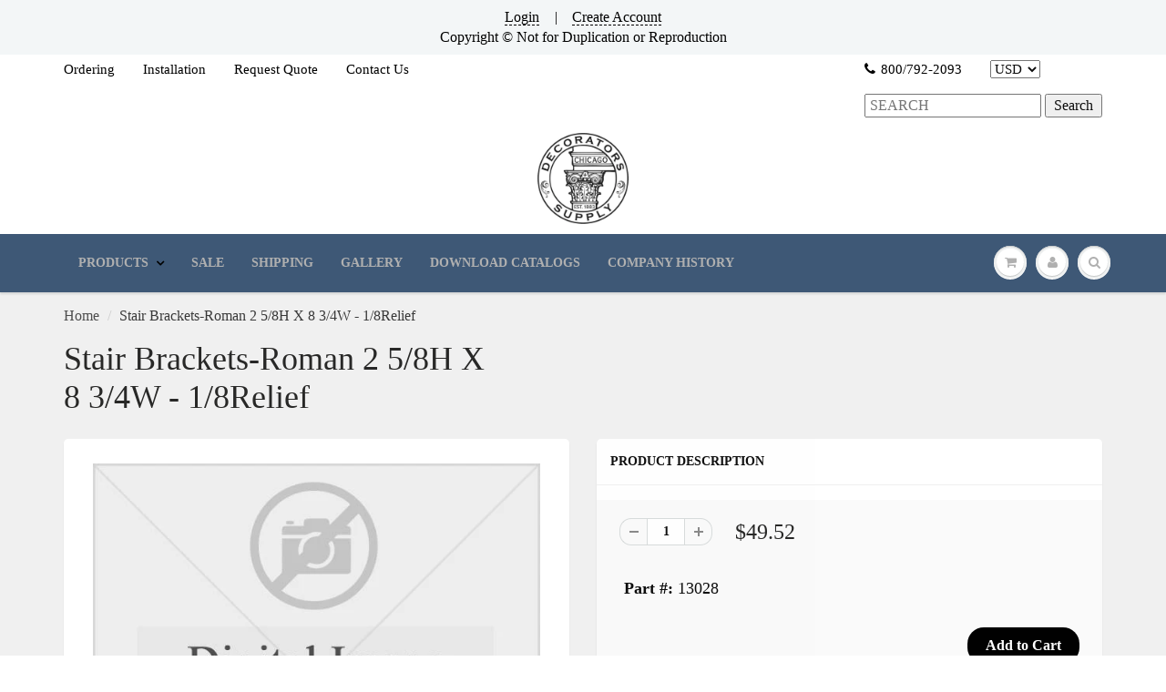

--- FILE ---
content_type: text/html; charset=utf-8
request_url: https://decoratorssupply.com/products/architectural-products-decorators-supply-2841
body_size: 30842
content:
            <!doctype html>
<html lang="en" class="noIE">
  

<head>
  <script>
    
    window.wh_metafields = {};
    window.wh_discount_value = 1;
    window.settings = {"promo_bar_bg_color":"#f3f6f7","promo_bar_text_color":"#000000","header_bg_color":"rgba(0,0,0,0)","header_logo_color":"#282727","header_text_color":"#000000","header_top_link_color":"#000000","header_border_color":"#ffffff","nav_bg_color":"#3e5876","nav_bg_color_mobile":"#ffffff","nav_text_color":"#b0b0b0","nav_parent_hover":"#000000","primary_color":"#000000","secondary_color":"#202020","heading_text_color":"#0f0f0f","body_text_color":"#0d0d0d","link_hover_color":"#b0b0b0","button_text_color":"#ffffff","regular_price_color":"#282827","compare_price_color":"#f51d1d","body_background_color":"#f0f0f0","show_bg_image":false,"bg_repeat":"no-repeat","bg_fixed":false,"bg_stretched":false,"content_heading_color":"#282827","content_text_color":"#393939","content_link_color":"#4e4e4e","ctab_bg_color":"#ffffff","ctab_heading_color":"#282727","ctab_link_color":"#3e5876","ctab_border_color":"rgba(0,0,0,0)","footer_bg_color":"rgba(0,0,0,0)","footer_heading_color":"#000000","footer_text_color":"#282727","footer_link_color":"#5a5a5a","footer_border_color":"#000000","footer_social_color":"#000000","sd_heading_color":"#000000","sd_line_color":"#f4f4f4","sd_sub_heading_color":"#ffffff","sd_text_color":"#ffffff","home_video_hd_color":"#000000","home_video_description_color":"#ffffff","home_video_play_icon_color":"#dc2d2d","home_video_bg_color":"rgba(0,0,0,0)","home_cta_hd_color":"#ffffff","home_cta_txt_color":"#ffffff","home_cta_bg_color":"#8a756b","show_animation":true,"base_font":"Garamond, Baskerville, Caslon, serif","body_text_size":"16px","header_font":"Garamond, Baskerville, Caslon, serif","head_promobar":"12px","head_font_size":"15px","nav_text_weight":"600","nav_text_transform":"uppercase","nav_text_size":"14px","nav_header_size":"18px","nav_link_size":"14px","slider_heading_size":"36px","slider_sub_heading_size":"18px","slider_content_size":"18px","video_heading_size":"26px","video_description_size":"16px","home_cta_heading_size":"36px","home_cta_content_size":"22px","header_size_1":"22px","header_size_2":"20px","header_size_3":"17px","cart_type":"modal","cart_notes":true,"show_currency_disclaimer":false,"cart_link_list":"","show_shipping_calculator":true,"shipping_calculator_default_country":"United States","twitter_link":"https:\/\/twitter.com\/Dec_Supply_Corp","facebook_link":"https:\/\/www.facebook.com\/decoratorssupply\/","pinterest_link":"https:\/\/www.pinterest.com\/decosupply\/boards\/","google_plus_link":"","instagram_link":"https:\/\/www.instagram.com\/decoratorssupply\/","tumblr_link":"","youtube_link":"https:\/\/www.youtube.com\/channel\/UCOvSeSy5AJIEi_B3XwbhCUg","vimeo_link":"","show_entry_popup":true,"popup_delay":"30000","popup_return":"7","entry_popup_heading":"Sign Up for Our E-Newsletter","entry_popup_text":"","entry_popup_newsletter":true,"entry_popup_social":true,"show_multiple_currencies":true,"currency_format":"money_format","supported_currencies":"EUR CAD GBP AUD","default_currency":"USD","checkout_header_image":null,"checkout_logo_image":null,"checkout_logo_position":"left","checkout_logo_size":"medium","checkout_body_background_image":null,"checkout_body_background_color":"#fff","checkout_input_background_color_mode":"white","checkout_sidebar_background_image":null,"checkout_sidebar_background_color":"#fafafa","checkout_heading_font":"Helvetica Neue","checkout_body_font":"Helvetica Neue","checkout_accent_color":"#1990c6","checkout_button_color":"#1990c6","checkout_error_color":"#ff6d6d","page_link_list":"","show_sidebar_page_collections":false,"show_page_sidebar_sale":false,"sidebar_page_sale_collection":"","sidebar_page_product_count":"4","navigation_type":"simple","sticky_menu":false,"footer_display_newsletter":true,"footer_display_social":true,"mailing_list_form_action":"","show_cart_sidebar":false,"show_sidebar_cart_links":false,"feature_collection_list":"","home_feature_collection_rows":"1","blackquote_content":"14px","footer_header_size":"20px","footer_content_size":"14px","slider_button_size":"14px","header_size_4":"16px","header_size_5":"15px","header_size_6":"14px","p_tag_content":"14px","mm_heading_color":"#282727","mm_heading_underlines":"#ecefef","mm_bg_color":"#ffffff","mm_link_color":"#37bbec","nav_hover_color":"#2a6496","sale_badge_color":"#fbcf00","soldout_badge_color":"#666666","footer_icon_color":"#37bbec","footer_footer_link_color":"#37bbec","use_home_cta":true,"use_page_content":false,"use_featured_products":true,"use_instagram_widget":"0","hf_bg_color":"#ffffff","hf_logo_color":"#282727","hf_heading_color":"#282727","hf_text_color":"#898989","hf_top_link_color":"#898989","hf_footer_link_color":"#37bbec","hf_border_color":"#ecefef","hf_social_color":"#d7dbdb","footer_button_size":"12px","fixed_search":true,"home_video_heading":"Video","home_single_product":"blue-bowl-with-handle","home_video":"\u003ciframe width=\"420\" height=\"315\" src=\"https:\/\/www.youtube.com\/embed\/9VUPq3SxOc\" frameborder=\"0\" allowfullscreen\u003e\u003c\/iframe\u003e","show_product_variant_postion":"bottom","base_size":"16px","header_size":"36px","link_1_text":"Test","link_1_link":"#","link_1_type":"mega4","link_1_col_1_heading":"Test","link_1_col_1":"","link_1_col_2_heading":"Test","link_1_col_2":"main-menu","link_1_col_3_heading":"Test","link_1_col_3":"main-menu","link_1_col_4_heading":"Test","link_1_col_4":"main-menu","link_2_text":"","link_2_link":"","link_2_type":"standard","link_2_col_1_heading":"","link_2_col_1":"","link_2_col_2_heading":"","link_2_col_2":"","link_2_col_3_heading":"","link_2_col_3":"","link_2_col_4_heading":"","link_2_col_4":"","link_3_text":"","link_3_link":"","link_3_type":"standard","link_3_col_1_heading":"","link_3_col_1":"","link_3_col_2_heading":"","link_3_col_2":"","link_3_col_3_heading":"","link_3_col_3":"","link_3_col_4_heading":"","link_3_col_4":"","link_4_text":"","link_4_link":"","link_4_type":"standard","link_4_col_1_heading":"","link_4_col_1":"","link_4_col_2_heading":"","link_4_col_2":"","link_4_col_3_heading":"","link_4_col_3":"","link_4_col_4_heading":"","link_4_col_4":"","link_5_text":"","link_5_link":"","link_5_type":"standard","link_5_col_1_heading":"","link_5_col_1":"","link_5_col_2_heading":"","link_5_col_2":"","link_5_col_3_heading":"","link_5_col_3":"","link_5_col_4_heading":"","link_5_col_4":"","link_6_text":"","link_6_link":"","link_6_type":"standard","link_6_col_1_heading":"","link_6_col_1":"","link_6_col_2_heading":"","link_6_col_2":"","link_6_col_3_heading":"","link_6_col_3":"","link_6_col_4_heading":"","link_6_col_4":"","fixed_header":false,"fixed_search_bar":true,"search_type":"bar","instagram_rows":"2","show_product_tabs":"0","show_sb_collections":true,"blog_count":"6","show_sb_blog":true,"ajax_add_to_cart":true,"ajax_add_to_cart_count":false,"promo_banner_1_overlay":false,"promo_banner_2_overlay":false,"show_promo_row_2":false,"promo_banner_3_overlay":false,"promo_banner_4_overlay":false,"promo_banner_5_overlay":false,"slideshow_1_alt":"Customizable Homepage Slideshow","slideshow_1_caption_active":true,"slideshow_2_alt":"This is the Second Slide","slideshow_2_caption_active":true,"slideshow_3_alt":"","slideshow_3_caption_active":false,"slideshow_4_alt":"","slideshow_4_caption_active":false,"slideshow_5_alt":"","slideshow_5_caption_active":false,"show_promo_row_1":false,"show_header_phone":true,"show_header_email":true,"footer_show_linklist_1":true,"footer_show_linklist_2":false,"footer_show_linklist_3":false,"show_credits":"1","show_page_sidebar":true,"show_sidebar_page_links":true,"search_results":"everything","customer_layout":"theme","use_promo_banners":true,"footer_instagram_number":"8","google_heading_font":"Lato","standard_heading_font":"Helvetica, Arial, sans-serif","google_body_font":"Lato","standard_body_font":"Helvetica, Arial, sans-serif","quick_view_enabled":true,"show_sidebar_tags":true,"heading_typeface_method":"google_heading_fonts","body_typeface_method":"google_body_fonts","show_blog_images":"false","show_sidebar_page_posts":"true","hf_link_color":"#898989","top_bar_bg_color":"#ffffff","top_bar_link_color":"#898989","footer_top_color":"#ffffff","footer_top_text_color":"#282727","footer_top_icons":"#37bbec","footer_top_border":"#efefef","footer_bottom_color":"#ffffff","footer_bottom_heading_text":"#282827","footer_bottom_text_color":"#898989","footer_bottom_icons":"#d7dbdb","rss_blog_title":"news","content_heading_text_color":"#282727","content_link_hover_color":"#2a6496","content_button_background_color":"#37bbec","content_button_hover_color":"#2a6496","content_button_text_color":"#ffffff","container_heading_color":"#282827","container_text_color":"#898989","container_link_color":"#37bbec","container_link_hover_color":"#2a6496","button_background_color":"#37bbec","button_background_hover":"#2a6496","secondary_button_background_color":"#fbcf00","secondary_button_background_hover":"#2a6496","sale_background_color":"#fbcf00","sale_text_color":"#ffffff","soldout_background_color":"#666666","soldout_text_color":"#ffffff","top_bar_text_color":"#898989","top_bar_hover_color":"#2a6496","top_bar_icon_color":"#37bbec","logo_color":"#282727","logo_hover_color":"#2a6496","nav_dd_text_color":"#37bbec","nav_dd_hover_color":"#2a6496","slideshow_text":"#282727","slideshow_line":"#fbcf00","footer_top_link_color":"#282727","footer_top_hover_color":"#37bbec","footer_bottom_link_color":"#37bbec","footer_bottom_hover_color":"#2a6496","use_custom_bg_image":"0","footer_color":"#f9f9f9","footer_social_link_color":"#ab9aa0","typeface_method":"google_fonts","google_font":"Lato","standard_font":"Helvetica, Arial, sans-serif","ad_banner_3_link":"\/collections\/all","ad_banner_4_link":"\/collections\/all","ad_banner_5_link":"\/collections\/all","featured_products_title":"Featured collection","use_blog_entries":"true","home_blog_title":"From the Blog","blog_title":"news","home_number_of_entries":"3","home_entry_format":"3-col","show_collection_slider":"true","collection_featured_image":"true","show_grid_vendor":"true","sidebar_collections_title":"Collections","sidebar_vendors_title":"Brands","sidebar_tags_title":"Tags","sidebar_collection_sale_title":"On Sale","include_filter_no_3":"false","filter_no_3_label":"","filter_no_3_linklist":"","product_tab_1_content":"","product_tab_2_content":"","product_tab_3_content":"","product_tab_4_content":"","related_products_title":"We Also Recommend","sidebar_recent_posts_title":"Recent Posts","sidebar_blog_tags_title":"Categories","show_blog_sidebar_sale":"true","sidebar_blog_sale_title":"On Sale","sidebar_blog_sale_collection":"frontpage","sidebar_blog_product_count":"4","page_links_title":"Links","sidebar_page_collections_title":"Collections","sidebar_page_posts_title":"Recent Posts","sidebar_page_sale_title":"On Sale","product_description_layout":"product_tabs","show_cart_links":"true","sidebar_sale_title":"On Sale","sidebar_product_count":"4","show_sidebar_sale":"true","newsletter_heading":"Stay in Touch","newsletter_text":"Sign up for our newsletter and be the first to know about coupons and special promotions.","featured_collections_title":"Featured Collections","parallax_image_text":"30% Off Summer Collection","parallax_button_text":"Shop Now","parallax_link":"\/collections\/summer","use_featured_collections":"true","use_parallax_banner":"true","ad_banner_1_link":"\/collections\/all","ad_banner_2_link":"\/collections\/all","ad_banner_3_heading":"","ad_banner_3_subtext":"","ad_banner_1_heading":"Five Fun Family Breakfast Ideas","ad_banner_1_subtext":"Breakfast can be rushed an impersonal.  Try these ideas to make morning family time more fun and rewarding.","ad_banner_2_heading":"Baking Cakes at Home","ad_banner_2_subtext":"Follow our easy guide to baking great cakes with our products.","use_ad_banners":"true","ad_banner_1_small_text":"Extreme","ad_banner_1_large_text":"Beauty","ad_banner_2_small_text":"Save Big On","ad_banner_2_large_text":"Summer","ad_banner_3_small_text":"Maternity","ad_banner_3_large_text":"Shopping","slideshow_1_pattern":"false","slideshow_2_pattern":"false","slideshow_3_pattern":"false","slideshow_4_pattern":"false","slideshow_5_pattern":"false","slideshow_6_pattern":"false","slideshow_7_pattern":"false","site_layout":"wide","heading_font_weight":"400","heading_font_style":"none","logo_max_width":"450px","show_cart_hover":"false","show_top_bar":"false","show_top_bar_links":"false","show_top_bar_social":"false","footer_newsletter_title":"Stay in Touch","footer_contact_title":"Contact Us","footer_contact_text":"","footer_display_contact":"true","muted_color":"#cfbca3","alternate_color":"#b6965c","contrasting_color":"#742a24","search_layout":"grid","ajax_cart_method":"modal","ajax_cart":"true","product_tabs":"true","product_quantity":"true","blog_grid_layout":"3-col","number_of_entries":"3","entry_format":"3-col","home_featured_title":"Featured collection","footer_social_title":"Follow Us","fancy_link":"http:\/\/fancy.com\/search?q=shopify","accent_color":"#ffea00","sidebar_sale_collection":"frontpage","heading_google_font":"Lato","heading_standard_font":"Helvetica, Arial, sans-serif"};

    
      
       
 window.settings['cart_type'] = 'modal';
 
 window.settings['show_cart_sidebar'] = 'false';
 
 window.settings['ajax_add_to_cart'] = 'true';
 
 window.settings['ajax_cart_method'] = 'modal';
 
 window.settings['ajax_cart'] = 'true';

    
  </script>
  <style type="text/css">
    
    .wh-hidden{display: none;}.wh-cart-total, .wh-discount-info, .wh-extra-note {color: #000000;background-color: #FFFF4D;padding: 0px;} .wh-cart-total {font-weight: bold;display: inline-block;  margin-top: 5px;font-size: 22px;} .additional-notes{text-align:right;background-color: #FFFF4D;} .booster-messages{display:block;}
    #booster-discount-item{font-size:70%;padding-top: 5px;padding-bottom: 5px;} #booster-summary-item{font-size:70%;padding-top: 5px;padding-bottom: 5px;} input#booster-discount-code{max-width:200px;display:inline-block;} button#apply-booster-discount{display:inline-block;max-width:200px;}
  </style>
      

      
  

    <!-- Basic page needs ================================================== -->
    <meta charset="utf-8">
    <meta name="viewport" content="width=device-width, initial-scale=1, maximum-scale=1">

    <!-- Title and description ================================================== -->
    
 <!-- SEO Manager 6.2.0 -->
<meta name='seomanager' content='6.2' />
<title>Stair Brackets-Roman 2 5/8H X 8 3/4W - 1/8Relief | Decorators Supply Corporation</title>
<meta name='description' content='* If your plans specify this Part #, please note, that this product can still be ordered online. Our Collection Features: Historic ornament for woodwork-furniture applications Impressive pedigree dating back to famous English architect Robert Adam Over 16,000 designs to choose from All items made to order. As a result:' /> 
<meta name="robots" content="index"> 
<meta name="robots" content="follow">
<meta name="google-site-verification" content="O5V35G39x8wC_MelHWOgqqjpvSL6yqNx6zihSkf5sHU" />

<script type="application/ld+json">
 {
 "@context": "https://schema.org",
 "@id": "https:\/\/decoratorssupply.com\/products\/architectural-products-decorators-supply-2841",
 "@type": "Product","sku": "13028","mpn": "13028","brand": {
 "@type": "Brand",
 "name": "Decorators Supply"
 },
 "description": "* If your plans specify this Part #, please note, that this product can still be ordered online.\r\rOur Collection Features:\r Historic ornament for woodwork-furniture applications\r\rImpressive pedigree dating back to famous English architect Robert Adam\rOver 16,000 designs to choose from\r\r All items made to order. As a result:\r\rNo Refunds or returns accepted\rLead time to ship is typically 1-2 weeks\rRush ordering available - Add 25% to material cost\r\r\r Important: this is a composition material and is suited for interior use only\r\rMany items can be made in an exterior material. Please inquire\r\r100% Made in USA \r\rAdditional Resources:\r PDF Catalog| CompoStair Brackets\r PDF| \"History of Compo\"\r\rInstallation Instructions:\r Important:Our all natural composite material requires special installation procedures\r PDF| Installation Instructions\r\r 1.) STEAMING METHOD\r\r\r\r 2.) NON-STEAMING METHOD\r\r\r\r",
 "url": "https:\/\/decoratorssupply.com\/products\/architectural-products-decorators-supply-2841",
 "name": "Stair Brackets-Roman 2  5\/8H X 8  3\/4W - 1\/8Relief","image": "https://decoratorssupply.com/cdn/shop/products/DSC-Digital-Image-Not-Available_6ee5eb6b-e54e-44d6-8169-322fab864159.jpg?v=1513612967","offers": [{
 "@type": "Offer","availability": "https://schema.org/InStock",
 "priceCurrency": "USD",
 "price": "49.52",
 "priceValidUntil": "2026-11-27",
 "itemCondition": "https://schema.org/NewCondition",
 "url": "https:\/\/decoratorssupply.com\/products\/architectural-products-decorators-supply-2841\/products\/architectural-products-decorators-supply-2841?variant=76789678095",
 "image": "https://decoratorssupply.com/cdn/shop/products/DSC-Digital-Image-Not-Available_6ee5eb6b-e54e-44d6-8169-322fab864159.jpg?v=1513612967",
 "mpn": "13028","sku": "13028",
"seller": {
 "@type": "Organization",
 "name": "Decorators Supply"
 }
 }]}
 </script>
<!-- end: SEO Manager 6.2.0 -->

    <!-- Helpers ================================================== -->
    
  <meta property="og:type" content="product">
  <meta property="og:title" content="Stair Brackets-Roman 2  5/8H X 8  3/4W - 1/8Relief">
  
  <meta property="og:image" content="http://decoratorssupply.com/cdn/shop/products/DSC-Digital-Image-Not-Available_6ee5eb6b-e54e-44d6-8169-322fab864159_800x.jpg?v=1513612967">
  <meta property="og:image:secure_url" content="https://decoratorssupply.com/cdn/shop/products/DSC-Digital-Image-Not-Available_6ee5eb6b-e54e-44d6-8169-322fab864159_800x.jpg?v=1513612967">
  
  <meta property="og:price:amount" content="49.52">
  <meta property="og:price:currency" content="USD">


  <meta property="og:description" content="* If your plans specify this Part #, please note, that this product can still be ordered online. Our Collection Features: Historic ornament for woodwork-furniture applications Impressive pedigree dating back to famous English architect Robert Adam Over 16,000 designs to choose from All items made to order. As a result:">

  <meta property="og:url" content="https://decoratorssupply.com/products/architectural-products-decorators-supply-2841">
  <meta property="og:site_name" content="Decorators Supply">



  <meta name="twitter:site" content="@Dec_Supply_Corp">

<meta name="twitter:card" content="summary">

  <meta name="twitter:title" content="Stair Brackets-Roman 2  5/8H X 8  3/4W - 1/8Relief">
  <meta name="twitter:description" content="* If your plans specify this Part #, please note, that this product can still be ordered online.Our Collection Features: Historic ornament for woodwork-furniture applicationsImpressive pedigree dating back to famous English architect Robert AdamOver 16,000 designs to choose from All items made to order. As a result:No Refunds or returns acceptedLead time to ship is typically 1-2 weeksRush ordering available - Add 25% to material cost Important: this is a composition material and is suited for interior use onlyMany items can be made in an exterior material. Please inquire100% Made in USA Additional Resources: PDF Catalog| CompoStair Brackets PDF| &quot;History of Compo&quot;Installation Instructions: Important:Our all natural composite material requires special installation procedures PDF| Installation Instructions 1.) STEAMING METHOD 2.) NON-STEAMING METHOD">
  <meta name="twitter:image" content="https://decoratorssupply.com/cdn/shop/products/DSC-Digital-Image-Not-Available_6ee5eb6b-e54e-44d6-8169-322fab864159_800x.jpg?v=1513612967">
  <meta name="twitter:image:width" content="240">
  <meta name="twitter:image:height" content="240">

    <link rel="canonical" href="https://decoratorssupply.com/products/architectural-products-decorators-supply-2841">
    <meta name="viewport" content="width=device-width,initial-scale=1">
    <meta name="theme-color" content="#000000">

    
    <link rel="shortcut icon" href="//decoratorssupply.com/cdn/shop/t/10/assets/favicon.png?v=162006081640372534551521547285" type="image/png" />
    
    <link href="//decoratorssupply.com/cdn/shop/t/10/assets/apps.css?v=116133295944123362841521547294" rel="stylesheet" type="text/css" media="all" />
    <link href="//decoratorssupply.com/cdn/shop/t/10/assets/style.css?v=94986216858935663671550368750" rel="stylesheet" type="text/css" media="all" />
    <link href="//decoratorssupply.com/cdn/shop/t/10/assets/flexslider.css?v=12159652856041568561550368750" rel="stylesheet" type="text/css" media="all" />
    <link href="//decoratorssupply.com/cdn/shop/t/10/assets/flexslider-product.css?v=94522119389233164351550368750" rel="stylesheet" type="text/css" media="all" />
    
    

    <!-- Header hook for plugins ================================================== -->
    
  
  <script>window.performance && window.performance.mark && window.performance.mark('shopify.content_for_header.start');</script><meta id="shopify-digital-wallet" name="shopify-digital-wallet" content="/19743465/digital_wallets/dialog">
<meta name="shopify-checkout-api-token" content="406169937e0cabb22759bf3920f0b609">
<meta id="in-context-paypal-metadata" data-shop-id="19743465" data-venmo-supported="false" data-environment="production" data-locale="en_US" data-paypal-v4="true" data-currency="USD">
<link rel="alternate" type="application/json+oembed" href="https://decoratorssupply.com/products/architectural-products-decorators-supply-2841.oembed">
<script async="async" src="/checkouts/internal/preloads.js?locale=en-US"></script>
<link rel="preconnect" href="https://shop.app" crossorigin="anonymous">
<script async="async" src="https://shop.app/checkouts/internal/preloads.js?locale=en-US&shop_id=19743465" crossorigin="anonymous"></script>
<script id="apple-pay-shop-capabilities" type="application/json">{"shopId":19743465,"countryCode":"US","currencyCode":"USD","merchantCapabilities":["supports3DS"],"merchantId":"gid:\/\/shopify\/Shop\/19743465","merchantName":"Decorators Supply","requiredBillingContactFields":["postalAddress","email","phone"],"requiredShippingContactFields":["postalAddress","email","phone"],"shippingType":"shipping","supportedNetworks":["visa","masterCard","amex","discover","elo","jcb"],"total":{"type":"pending","label":"Decorators Supply","amount":"1.00"},"shopifyPaymentsEnabled":true,"supportsSubscriptions":true}</script>
<script id="shopify-features" type="application/json">{"accessToken":"406169937e0cabb22759bf3920f0b609","betas":["rich-media-storefront-analytics"],"domain":"decoratorssupply.com","predictiveSearch":true,"shopId":19743465,"locale":"en"}</script>
<script>var Shopify = Shopify || {};
Shopify.shop = "decorators-supply.myshopify.com";
Shopify.locale = "en";
Shopify.currency = {"active":"USD","rate":"1.0"};
Shopify.country = "US";
Shopify.theme = {"name":"ShowTime 5.06 - HC - 31 Jan '18 -- WH","id":650215439,"schema_name":"ShowTime","schema_version":"5.0.6","theme_store_id":687,"role":"main"};
Shopify.theme.handle = "null";
Shopify.theme.style = {"id":null,"handle":null};
Shopify.cdnHost = "decoratorssupply.com/cdn";
Shopify.routes = Shopify.routes || {};
Shopify.routes.root = "/";</script>
<script type="module">!function(o){(o.Shopify=o.Shopify||{}).modules=!0}(window);</script>
<script>!function(o){function n(){var o=[];function n(){o.push(Array.prototype.slice.apply(arguments))}return n.q=o,n}var t=o.Shopify=o.Shopify||{};t.loadFeatures=n(),t.autoloadFeatures=n()}(window);</script>
<script>
  window.ShopifyPay = window.ShopifyPay || {};
  window.ShopifyPay.apiHost = "shop.app\/pay";
  window.ShopifyPay.redirectState = null;
</script>
<script id="shop-js-analytics" type="application/json">{"pageType":"product"}</script>
<script defer="defer" async type="module" src="//decoratorssupply.com/cdn/shopifycloud/shop-js/modules/v2/client.init-shop-cart-sync_D0dqhulL.en.esm.js"></script>
<script defer="defer" async type="module" src="//decoratorssupply.com/cdn/shopifycloud/shop-js/modules/v2/chunk.common_CpVO7qML.esm.js"></script>
<script type="module">
  await import("//decoratorssupply.com/cdn/shopifycloud/shop-js/modules/v2/client.init-shop-cart-sync_D0dqhulL.en.esm.js");
await import("//decoratorssupply.com/cdn/shopifycloud/shop-js/modules/v2/chunk.common_CpVO7qML.esm.js");

  window.Shopify.SignInWithShop?.initShopCartSync?.({"fedCMEnabled":true,"windoidEnabled":true});

</script>
<script>
  window.Shopify = window.Shopify || {};
  if (!window.Shopify.featureAssets) window.Shopify.featureAssets = {};
  window.Shopify.featureAssets['shop-js'] = {"shop-cart-sync":["modules/v2/client.shop-cart-sync_D9bwt38V.en.esm.js","modules/v2/chunk.common_CpVO7qML.esm.js"],"init-fed-cm":["modules/v2/client.init-fed-cm_BJ8NPuHe.en.esm.js","modules/v2/chunk.common_CpVO7qML.esm.js"],"init-shop-email-lookup-coordinator":["modules/v2/client.init-shop-email-lookup-coordinator_pVrP2-kG.en.esm.js","modules/v2/chunk.common_CpVO7qML.esm.js"],"shop-cash-offers":["modules/v2/client.shop-cash-offers_CNh7FWN-.en.esm.js","modules/v2/chunk.common_CpVO7qML.esm.js","modules/v2/chunk.modal_DKF6x0Jh.esm.js"],"init-shop-cart-sync":["modules/v2/client.init-shop-cart-sync_D0dqhulL.en.esm.js","modules/v2/chunk.common_CpVO7qML.esm.js"],"init-windoid":["modules/v2/client.init-windoid_DaoAelzT.en.esm.js","modules/v2/chunk.common_CpVO7qML.esm.js"],"shop-toast-manager":["modules/v2/client.shop-toast-manager_1DND8Tac.en.esm.js","modules/v2/chunk.common_CpVO7qML.esm.js"],"pay-button":["modules/v2/client.pay-button_CFeQi1r6.en.esm.js","modules/v2/chunk.common_CpVO7qML.esm.js"],"shop-button":["modules/v2/client.shop-button_Ca94MDdQ.en.esm.js","modules/v2/chunk.common_CpVO7qML.esm.js"],"shop-login-button":["modules/v2/client.shop-login-button_DPYNfp1Z.en.esm.js","modules/v2/chunk.common_CpVO7qML.esm.js","modules/v2/chunk.modal_DKF6x0Jh.esm.js"],"avatar":["modules/v2/client.avatar_BTnouDA3.en.esm.js"],"shop-follow-button":["modules/v2/client.shop-follow-button_BMKh4nJE.en.esm.js","modules/v2/chunk.common_CpVO7qML.esm.js","modules/v2/chunk.modal_DKF6x0Jh.esm.js"],"init-customer-accounts-sign-up":["modules/v2/client.init-customer-accounts-sign-up_CJXi5kRN.en.esm.js","modules/v2/client.shop-login-button_DPYNfp1Z.en.esm.js","modules/v2/chunk.common_CpVO7qML.esm.js","modules/v2/chunk.modal_DKF6x0Jh.esm.js"],"init-shop-for-new-customer-accounts":["modules/v2/client.init-shop-for-new-customer-accounts_BoBxkgWu.en.esm.js","modules/v2/client.shop-login-button_DPYNfp1Z.en.esm.js","modules/v2/chunk.common_CpVO7qML.esm.js","modules/v2/chunk.modal_DKF6x0Jh.esm.js"],"init-customer-accounts":["modules/v2/client.init-customer-accounts_DCuDTzpR.en.esm.js","modules/v2/client.shop-login-button_DPYNfp1Z.en.esm.js","modules/v2/chunk.common_CpVO7qML.esm.js","modules/v2/chunk.modal_DKF6x0Jh.esm.js"],"checkout-modal":["modules/v2/client.checkout-modal_U_3e4VxF.en.esm.js","modules/v2/chunk.common_CpVO7qML.esm.js","modules/v2/chunk.modal_DKF6x0Jh.esm.js"],"lead-capture":["modules/v2/client.lead-capture_DEgn0Z8u.en.esm.js","modules/v2/chunk.common_CpVO7qML.esm.js","modules/v2/chunk.modal_DKF6x0Jh.esm.js"],"shop-login":["modules/v2/client.shop-login_CoM5QKZ_.en.esm.js","modules/v2/chunk.common_CpVO7qML.esm.js","modules/v2/chunk.modal_DKF6x0Jh.esm.js"],"payment-terms":["modules/v2/client.payment-terms_BmrqWn8r.en.esm.js","modules/v2/chunk.common_CpVO7qML.esm.js","modules/v2/chunk.modal_DKF6x0Jh.esm.js"]};
</script>
<script>(function() {
  var isLoaded = false;
  function asyncLoad() {
    if (isLoaded) return;
    isLoaded = true;
    var urls = ["\/\/searchserverapi1.com\/widgets\/shopify\/init.js?a=0P5E6S3F2I\u0026shop=decorators-supply.myshopify.com"];
    for (var i = 0; i < urls.length; i++) {
      var s = document.createElement('script');
      s.type = 'text/javascript';
      s.async = true;
      s.src = urls[i];
      var x = document.getElementsByTagName('script')[0];
      x.parentNode.insertBefore(s, x);
    }
  };
  if(window.attachEvent) {
    window.attachEvent('onload', asyncLoad);
  } else {
    window.addEventListener('load', asyncLoad, false);
  }
})();</script>
<script id="__st">var __st={"a":19743465,"offset":-21600,"reqid":"5648e089-d733-4999-99b1-ce689c7c1b92-1764272536","pageurl":"decoratorssupply.com\/products\/architectural-products-decorators-supply-2841","u":"f96513045617","p":"product","rtyp":"product","rid":13821149199};</script>
<script>window.ShopifyPaypalV4VisibilityTracking = true;</script>
<script id="captcha-bootstrap">!function(){'use strict';const t='contact',e='account',n='new_comment',o=[[t,t],['blogs',n],['comments',n],[t,'customer']],c=[[e,'customer_login'],[e,'guest_login'],[e,'recover_customer_password'],[e,'create_customer']],r=t=>t.map((([t,e])=>`form[action*='/${t}']:not([data-nocaptcha='true']) input[name='form_type'][value='${e}']`)).join(','),a=t=>()=>t?[...document.querySelectorAll(t)].map((t=>t.form)):[];function s(){const t=[...o],e=r(t);return a(e)}const i='password',u='form_key',d=['recaptcha-v3-token','g-recaptcha-response','h-captcha-response',i],f=()=>{try{return window.sessionStorage}catch{return}},m='__shopify_v',_=t=>t.elements[u];function p(t,e,n=!1){try{const o=window.sessionStorage,c=JSON.parse(o.getItem(e)),{data:r}=function(t){const{data:e,action:n}=t;return t[m]||n?{data:e,action:n}:{data:t,action:n}}(c);for(const[e,n]of Object.entries(r))t.elements[e]&&(t.elements[e].value=n);n&&o.removeItem(e)}catch(o){console.error('form repopulation failed',{error:o})}}const l='form_type',E='cptcha';function T(t){t.dataset[E]=!0}const w=window,h=w.document,L='Shopify',v='ce_forms',y='captcha';let A=!1;((t,e)=>{const n=(g='f06e6c50-85a8-45c8-87d0-21a2b65856fe',I='https://cdn.shopify.com/shopifycloud/storefront-forms-hcaptcha/ce_storefront_forms_captcha_hcaptcha.v1.5.2.iife.js',D={infoText:'Protected by hCaptcha',privacyText:'Privacy',termsText:'Terms'},(t,e,n)=>{const o=w[L][v],c=o.bindForm;if(c)return c(t,g,e,D).then(n);var r;o.q.push([[t,g,e,D],n]),r=I,A||(h.body.append(Object.assign(h.createElement('script'),{id:'captcha-provider',async:!0,src:r})),A=!0)});var g,I,D;w[L]=w[L]||{},w[L][v]=w[L][v]||{},w[L][v].q=[],w[L][y]=w[L][y]||{},w[L][y].protect=function(t,e){n(t,void 0,e),T(t)},Object.freeze(w[L][y]),function(t,e,n,w,h,L){const[v,y,A,g]=function(t,e,n){const i=e?o:[],u=t?c:[],d=[...i,...u],f=r(d),m=r(i),_=r(d.filter((([t,e])=>n.includes(e))));return[a(f),a(m),a(_),s()]}(w,h,L),I=t=>{const e=t.target;return e instanceof HTMLFormElement?e:e&&e.form},D=t=>v().includes(t);t.addEventListener('submit',(t=>{const e=I(t);if(!e)return;const n=D(e)&&!e.dataset.hcaptchaBound&&!e.dataset.recaptchaBound,o=_(e),c=g().includes(e)&&(!o||!o.value);(n||c)&&t.preventDefault(),c&&!n&&(function(t){try{if(!f())return;!function(t){const e=f();if(!e)return;const n=_(t);if(!n)return;const o=n.value;o&&e.removeItem(o)}(t);const e=Array.from(Array(32),(()=>Math.random().toString(36)[2])).join('');!function(t,e){_(t)||t.append(Object.assign(document.createElement('input'),{type:'hidden',name:u})),t.elements[u].value=e}(t,e),function(t,e){const n=f();if(!n)return;const o=[...t.querySelectorAll(`input[type='${i}']`)].map((({name:t})=>t)),c=[...d,...o],r={};for(const[a,s]of new FormData(t).entries())c.includes(a)||(r[a]=s);n.setItem(e,JSON.stringify({[m]:1,action:t.action,data:r}))}(t,e)}catch(e){console.error('failed to persist form',e)}}(e),e.submit())}));const S=(t,e)=>{t&&!t.dataset[E]&&(n(t,e.some((e=>e===t))),T(t))};for(const o of['focusin','change'])t.addEventListener(o,(t=>{const e=I(t);D(e)&&S(e,y())}));const B=e.get('form_key'),M=e.get(l),P=B&&M;t.addEventListener('DOMContentLoaded',(()=>{const t=y();if(P)for(const e of t)e.elements[l].value===M&&p(e,B);[...new Set([...A(),...v().filter((t=>'true'===t.dataset.shopifyCaptcha))])].forEach((e=>S(e,t)))}))}(h,new URLSearchParams(w.location.search),n,t,e,['guest_login'])})(!0,!0)}();</script>
<script integrity="sha256-52AcMU7V7pcBOXWImdc/TAGTFKeNjmkeM1Pvks/DTgc=" data-source-attribution="shopify.loadfeatures" defer="defer" src="//decoratorssupply.com/cdn/shopifycloud/storefront/assets/storefront/load_feature-81c60534.js" crossorigin="anonymous"></script>
<script crossorigin="anonymous" defer="defer" src="//decoratorssupply.com/cdn/shopifycloud/storefront/assets/shopify_pay/storefront-65b4c6d7.js?v=20250812"></script>
<script data-source-attribution="shopify.dynamic_checkout.dynamic.init">var Shopify=Shopify||{};Shopify.PaymentButton=Shopify.PaymentButton||{isStorefrontPortableWallets:!0,init:function(){window.Shopify.PaymentButton.init=function(){};var t=document.createElement("script");t.src="https://decoratorssupply.com/cdn/shopifycloud/portable-wallets/latest/portable-wallets.en.js",t.type="module",document.head.appendChild(t)}};
</script>
<script data-source-attribution="shopify.dynamic_checkout.buyer_consent">
  function portableWalletsHideBuyerConsent(e){var t=document.getElementById("shopify-buyer-consent"),n=document.getElementById("shopify-subscription-policy-button");t&&n&&(t.classList.add("hidden"),t.setAttribute("aria-hidden","true"),n.removeEventListener("click",e))}function portableWalletsShowBuyerConsent(e){var t=document.getElementById("shopify-buyer-consent"),n=document.getElementById("shopify-subscription-policy-button");t&&n&&(t.classList.remove("hidden"),t.removeAttribute("aria-hidden"),n.addEventListener("click",e))}window.Shopify?.PaymentButton&&(window.Shopify.PaymentButton.hideBuyerConsent=portableWalletsHideBuyerConsent,window.Shopify.PaymentButton.showBuyerConsent=portableWalletsShowBuyerConsent);
</script>
<script data-source-attribution="shopify.dynamic_checkout.cart.bootstrap">document.addEventListener("DOMContentLoaded",(function(){function t(){return document.querySelector("shopify-accelerated-checkout-cart, shopify-accelerated-checkout")}if(t())Shopify.PaymentButton.init();else{new MutationObserver((function(e,n){t()&&(Shopify.PaymentButton.init(),n.disconnect())})).observe(document.body,{childList:!0,subtree:!0})}}));
</script>
<link id="shopify-accelerated-checkout-styles" rel="stylesheet" media="screen" href="https://decoratorssupply.com/cdn/shopifycloud/portable-wallets/latest/accelerated-checkout-backwards-compat.css" crossorigin="anonymous">
<style id="shopify-accelerated-checkout-cart">
        #shopify-buyer-consent {
  margin-top: 1em;
  display: inline-block;
  width: 100%;
}

#shopify-buyer-consent.hidden {
  display: none;
}

#shopify-subscription-policy-button {
  background: none;
  border: none;
  padding: 0;
  text-decoration: underline;
  font-size: inherit;
  cursor: pointer;
}

#shopify-subscription-policy-button::before {
  box-shadow: none;
}

      </style>

<script>window.performance && window.performance.mark && window.performance.mark('shopify.content_for_header.end');</script>
<script>var BOLD = BOLD || {};
    BOLD.products = BOLD.products || {};
    BOLD.variant_lookup = BOLD.variant_lookup || {};BOLD.variant_lookup[76789678095] ="architectural-products-decorators-supply-2841";BOLD.products["architectural-products-decorators-supply-2841"] ={"id":13821149199,"title":"Stair Brackets-Roman 2  5\/8H X 8  3\/4W - 1\/8Relief","handle":"architectural-products-decorators-supply-2841","description":"\u003cp style=\"text-align: center;\"\u003e\u003cstrong\u003e*\u003c\/strong\u003e If your plans specify this Part #, please note, that this product can still be ordered online.\u003c\/p\u003e\r\u003chr\u003e\r\u003cp style=\"text-align: left;\"\u003e\u003cstrong\u003eOur Collection Features:\u003c\/strong\u003e\u003c\/p\u003e\r\u003cp\u003e\u003cstrong\u003e\u003cimg src=\"\/\/cdn.shopify.com\/s\/files\/1\/1974\/3465\/files\/arrow-1_large.png?v=1498155905\" alt=\"\"\u003e \u003c\/strong\u003eHistoric ornament for woodwork-furniture applications\u003c\/p\u003e\r\u003cul\u003e\r\u003cli\u003eImpressive pedigree dating back to famous English architect Robert Adam\u003c\/li\u003e\r\u003cli\u003eOver 16,000 designs to choose from\u003c\/li\u003e\r\u003c\/ul\u003e\r\u003cp\u003e\u003cstrong\u003e\u003cimg src=\"\/\/cdn.shopify.com\/s\/files\/1\/1974\/3465\/files\/arrow-1_large.png?v=1498155905\" alt=\"\"\u003e \u003c\/strong\u003eAll items made to order. As a result:\u003c\/p\u003e\r\u003cul\u003e\r\u003cli\u003eNo Refunds or returns accepted\u003c\/li\u003e\r\u003cli\u003eLead time to ship is typically 1-2 weeks\u003c\/li\u003e\r\u003cli\u003eRush ordering available - Add 25% to material cost\u003c\/li\u003e\r\u003cul\u003e\u003c\/ul\u003e\r\u003c\/ul\u003e\r\u003cp\u003e\u003cspan\u003e\u003cstrong\u003e\u003cimg src=\"\/\/cdn.shopify.com\/s\/files\/1\/1974\/3465\/files\/arrow-1_large.png?v=1498155905\" alt=\"\"\u003e Important:\u003c\/strong\u003e this is a composition material and is suited for interior use only\u003c\/span\u003e\u003c\/p\u003e\r\u003cul\u003e\r\u003cli\u003eMany items can be made in an exterior material. Please inquire\u003c\/li\u003e\r\u003c\/ul\u003e\r\u003cp\u003e\u003cstrong\u003e\u003cimg src=\"\/\/cdn.shopify.com\/s\/files\/1\/1974\/3465\/files\/arrow-1_large.png?v=1498155905\" alt=\"\"\u003e\u003c\/strong\u003e\u003cspan\u003e100% Made in USA \u003cimg src=\"https:\/\/cdn.shopify.com\/s\/files\/1\/1974\/3465\/files\/Made_in_USA_Brand_Self-Certified_logo_thumb.png?v=1502470001\" alt=\"\" width=\"15\" height=\"22\"\u003e\u003c\/span\u003e\u003c\/p\u003e\r\u003chr\u003e\r\u003cp style=\"text-align: left;\"\u003e\u003cstrong\u003eAdditional Resources:\u003c\/strong\u003e\u003c\/p\u003e\r\u003cp style=\"text-align: left;\"\u003e\u003ca href=\"https:\/\/decoratorssupply.com\/pdf\/CRST%20-%20Ornaments%20Catalog%20124%20-%20Stair%20Bracket.pdf\" target=\"_blank\" rel=\"noopener noreferrer\"\u003e\u003cimg src=\"\/\/cdn.shopify.com\/s\/files\/1\/1974\/3465\/files\/pdf-icon-img_2f34db49-25c1-448a-9031-0d1420365008.png?v=1502897037\" alt=\"\" width=\"12\" height=\"16\"\u003e\u003c\/a\u003e \u003cspan style=\"text-decoration: underline;\"\u003e\u003cstrong\u003e\u003ca href=\"https:\/\/cdn.shopify.com\/s\/files\/1\/1974\/3465\/files\/CRST-Ornaments-Catalog-124-Stair_Bracket.pdf?16640056798506804931\" target=\"_blank\" rel=\"noopener noreferrer\" title=\"Catalog - Compo Stair Brackets from Decorators Supply\"\u003ePDF Catalog\u003c\/a\u003e\u003c\/strong\u003e\u003c\/span\u003e| CompoStair Brackets\u003c\/p\u003e\r\u003cp style=\"text-align: left;\"\u003e\u003ca href=\"https:\/\/cdn.shopify.com\/s\/files\/1\/1974\/3465\/files\/history-of-compo-material-dsc.pdf?6786074615857745068\" target=\"_blank\" rel=\"noopener noreferrer\"\u003e\u003cimg src=\"https:\/\/cdn.shopify.com\/s\/files\/1\/1974\/3465\/files\/pdf-icon-img_2f34db49-25c1-448a-9031-0d1420365008.png?v=1502897037\" alt=\"\" width=\"12\" height=\"16\"\u003e\u003c\/a\u003e\u003cspan\u003e \u003c\/span\u003e\u003cspan style=\"text-decoration: underline;\"\u003e\u003cstrong\u003e\u003ca href=\"https:\/\/cdn.shopify.com\/s\/files\/1\/1974\/3465\/files\/history-of-compo-material-dsc.pdf?6786074615857745068\" target=\"_blank\" rel=\"noopener noreferrer\"\u003ePDF\u003c\/a\u003e\u003c\/strong\u003e\u003c\/span\u003e\u003cspan\u003e| \"History of Compo\"\u003c\/span\u003e\u003c\/p\u003e\r\u003chr\u003e\r\u003cp style=\"text-align: left;\"\u003e\u003cstrong\u003eInstallation Instructions:\u003c\/strong\u003e\u003c\/p\u003e\r\u003cp\u003e\u003cstrong\u003e\u003cimg src=\"https:\/\/cdn.shopify.com\/s\/files\/1\/1974\/3465\/files\/arrow-1_large.png?v=1498155905\" alt=\"\"\u003e Important:\u003c\/strong\u003e\u003cspan\u003eOur all natural composite material requires special installation procedures\u003c\/span\u003e\u003c\/p\u003e\r\u003cp\u003e\u003ca href=\"https:\/\/cdn.shopify.com\/s\/files\/1\/1974\/3465\/files\/install-compo-accents-DSC-1.pdf?11463920867581444454\" target=\"_blank\" rel=\"noopener noreferrer\" title=\"Compo Installation Instructions\"\u003e\u003cimg src=\"https:\/\/cdn.shopify.com\/s\/files\/1\/1974\/3465\/files\/pdf-icon-img_2f34db49-25c1-448a-9031-0d1420365008.png?v=1502897037\" alt=\"\" width=\"12\" height=\"16\"\u003e\u003c\/a\u003e\u003cspan\u003e \u003c\/span\u003e\u003cspan style=\"text-decoration: underline;\"\u003e\u003cstrong\u003e\u003ca href=\"https:\/\/cdn.shopify.com\/s\/files\/1\/1974\/3465\/files\/install-compo-accents-DSC-1.pdf?11463920867581444454\" target=\"_blank\" rel=\"noopener noreferrer\" title=\"Installation Instructions for Compo Appliques | Decorators Supply Corporation\"\u003ePDF\u003c\/a\u003e\u003c\/strong\u003e\u003c\/span\u003e\u003cspan\u003e| Installation Instructions\u003c\/span\u003e\u003c\/p\u003e\r\u003ch5\u003e\r\u003cimg src=\"\/\/cdn.shopify.com\/s\/files\/1\/1974\/3465\/files\/icon-video-1.png?v=1502899999\" alt=\"\" width=\"16\" height=\"14\"\u003e 1.) STEAMING METHOD\u003c\/h5\u003e\r\u003cp style=\"text-align: center;\"\u003e\u003ciframe width=\"99%\" height=\"305\" src=\"https:\/\/www.youtube.com\/embed\/lVPSHD6zMRY\" frameborder=\"0\" allowfullscreen=\"\"\u003e\u003c\/iframe\u003e\u003c\/p\u003e\r\u003chr\u003e\r\u003ch5\u003e\r\u003cimg src=\"https:\/\/cdn.shopify.com\/s\/files\/1\/1974\/3465\/files\/icon-video-1.png?v=1502899999\" alt=\"\" width=\"16\" height=\"14\"\u003e 2.) NON-STEAMING METHOD\u003c\/h5\u003e\r\u003cp style=\"text-align: center;\"\u003e\u003ciframe width=\"99%\" height=\"305\" src=\"https:\/\/www.youtube.com\/embed\/IYbPEXgwZSg\" frameborder=\"0\" allowfullscreen=\"\"\u003e\u003c\/iframe\u003e\u003c\/p\u003e\r\u003cul\u003e\u003c\/ul\u003e\r\u003chr\u003e\r\u003cp\u003e\u003cimg src=\"\/\/cdn.shopify.com\/s\/files\/1\/1974\/3465\/files\/secure-shopping-icon-dsc-1.png?v=1498157815\" alt=\"\" style=\"display: block; margin-left: auto; margin-right: auto;\"\u003e\u003c\/p\u003e","published_at":"2017-09-28T13:51:40","created_at":"2017-09-28T13:51:41","vendor":"Decorators Supply","type":"COMPO","tags":["CRST"],"price":4952,"price_min":4952,"price_max":4952,"price_varies":false,"compare_at_price":null,"compare_at_price_min":0,"compare_at_price_max":0,"compare_at_price_varies":true,"all_variant_ids":[76789678095],"variants":[{"id":76789678095,"product_id":13821149199,"product_handle":"architectural-products-decorators-supply-2841","title":"Default Title","option1":"Default Title","option2":null,"option3":null,"sku":"13028","requires_shipping":true,"taxable":true,"featured_image":null,"image_id":null,"available":true,"name":"Stair Brackets-Roman 2  5\/8H X 8  3\/4W - 1\/8Relief - Default Title","options":["Default Title"],"price":4952,"weight":0,"compare_at_price":null,"inventory_quantity":0,"inventory_management":null,"inventory_policy":"deny","inventory_in_cart":0,"inventory_remaining":0,"incoming":false,"next_incoming_date":null,"taxable":true,"barcode":null}],"available":true,"images":["\/\/decoratorssupply.com\/cdn\/shop\/products\/DSC-Digital-Image-Not-Available_6ee5eb6b-e54e-44d6-8169-322fab864159.jpg?v=1513612967"],"featured_image":"\/\/decoratorssupply.com\/cdn\/shop\/products\/DSC-Digital-Image-Not-Available_6ee5eb6b-e54e-44d6-8169-322fab864159.jpg?v=1513612967","options":["Title"],"url":"\/products\/architectural-products-decorators-supply-2841"}</script><!--[if lt IE 9]>
    <script src="//html5shiv.googlecode.com/svn/trunk/html5.js" type="text/javascript"></script>
    <![endif]-->

    

    <script src="//decoratorssupply.com/cdn/shop/t/10/assets/jquery.js?v=105778841822381192391521547288" type="text/javascript"></script>
    
    
    <!-- Theme Global App JS ================================================== -->
    <script>
      var app = app || {
        data:{
          template:"product",
          money_format: "${{amount}}"
        }
      }
    </script>
    
  
<link rel="stylesheet" type="text/css" href="//cdn-stamped-io.azureedge.net/files/widget.min.css">

<!-- BEGIN app block: shopify://apps/minmaxify-order-limits/blocks/app-embed-block/3acfba32-89f3-4377-ae20-cbb9abc48475 --><script type="text/javascript" src="https://limits.minmaxify.com/decorators-supply.myshopify.com?v=123_s&r=20241201094515"></script>

<!-- END app block --><link href="https://monorail-edge.shopifysvc.com" rel="dns-prefetch">
<script>(function(){if ("sendBeacon" in navigator && "performance" in window) {try {var session_token_from_headers = performance.getEntriesByType('navigation')[0].serverTiming.find(x => x.name == '_s').description;} catch {var session_token_from_headers = undefined;}var session_cookie_matches = document.cookie.match(/_shopify_s=([^;]*)/);var session_token_from_cookie = session_cookie_matches && session_cookie_matches.length === 2 ? session_cookie_matches[1] : "";var session_token = session_token_from_headers || session_token_from_cookie || "";function handle_abandonment_event(e) {var entries = performance.getEntries().filter(function(entry) {return /monorail-edge.shopifysvc.com/.test(entry.name);});if (!window.abandonment_tracked && entries.length === 0) {window.abandonment_tracked = true;var currentMs = Date.now();var navigation_start = performance.timing.navigationStart;var payload = {shop_id: 19743465,url: window.location.href,navigation_start,duration: currentMs - navigation_start,session_token,page_type: "product"};window.navigator.sendBeacon("https://monorail-edge.shopifysvc.com/v1/produce", JSON.stringify({schema_id: "online_store_buyer_site_abandonment/1.1",payload: payload,metadata: {event_created_at_ms: currentMs,event_sent_at_ms: currentMs}}));}}window.addEventListener('pagehide', handle_abandonment_event);}}());</script>
<script id="web-pixels-manager-setup">(function e(e,d,r,n,o){if(void 0===o&&(o={}),!Boolean(null===(a=null===(i=window.Shopify)||void 0===i?void 0:i.analytics)||void 0===a?void 0:a.replayQueue)){var i,a;window.Shopify=window.Shopify||{};var t=window.Shopify;t.analytics=t.analytics||{};var s=t.analytics;s.replayQueue=[],s.publish=function(e,d,r){return s.replayQueue.push([e,d,r]),!0};try{self.performance.mark("wpm:start")}catch(e){}var l=function(){var e={modern:/Edge?\/(1{2}[4-9]|1[2-9]\d|[2-9]\d{2}|\d{4,})\.\d+(\.\d+|)|Firefox\/(1{2}[4-9]|1[2-9]\d|[2-9]\d{2}|\d{4,})\.\d+(\.\d+|)|Chrom(ium|e)\/(9{2}|\d{3,})\.\d+(\.\d+|)|(Maci|X1{2}).+ Version\/(15\.\d+|(1[6-9]|[2-9]\d|\d{3,})\.\d+)([,.]\d+|)( \(\w+\)|)( Mobile\/\w+|) Safari\/|Chrome.+OPR\/(9{2}|\d{3,})\.\d+\.\d+|(CPU[ +]OS|iPhone[ +]OS|CPU[ +]iPhone|CPU IPhone OS|CPU iPad OS)[ +]+(15[._]\d+|(1[6-9]|[2-9]\d|\d{3,})[._]\d+)([._]\d+|)|Android:?[ /-](13[3-9]|1[4-9]\d|[2-9]\d{2}|\d{4,})(\.\d+|)(\.\d+|)|Android.+Firefox\/(13[5-9]|1[4-9]\d|[2-9]\d{2}|\d{4,})\.\d+(\.\d+|)|Android.+Chrom(ium|e)\/(13[3-9]|1[4-9]\d|[2-9]\d{2}|\d{4,})\.\d+(\.\d+|)|SamsungBrowser\/([2-9]\d|\d{3,})\.\d+/,legacy:/Edge?\/(1[6-9]|[2-9]\d|\d{3,})\.\d+(\.\d+|)|Firefox\/(5[4-9]|[6-9]\d|\d{3,})\.\d+(\.\d+|)|Chrom(ium|e)\/(5[1-9]|[6-9]\d|\d{3,})\.\d+(\.\d+|)([\d.]+$|.*Safari\/(?![\d.]+ Edge\/[\d.]+$))|(Maci|X1{2}).+ Version\/(10\.\d+|(1[1-9]|[2-9]\d|\d{3,})\.\d+)([,.]\d+|)( \(\w+\)|)( Mobile\/\w+|) Safari\/|Chrome.+OPR\/(3[89]|[4-9]\d|\d{3,})\.\d+\.\d+|(CPU[ +]OS|iPhone[ +]OS|CPU[ +]iPhone|CPU IPhone OS|CPU iPad OS)[ +]+(10[._]\d+|(1[1-9]|[2-9]\d|\d{3,})[._]\d+)([._]\d+|)|Android:?[ /-](13[3-9]|1[4-9]\d|[2-9]\d{2}|\d{4,})(\.\d+|)(\.\d+|)|Mobile Safari.+OPR\/([89]\d|\d{3,})\.\d+\.\d+|Android.+Firefox\/(13[5-9]|1[4-9]\d|[2-9]\d{2}|\d{4,})\.\d+(\.\d+|)|Android.+Chrom(ium|e)\/(13[3-9]|1[4-9]\d|[2-9]\d{2}|\d{4,})\.\d+(\.\d+|)|Android.+(UC? ?Browser|UCWEB|U3)[ /]?(15\.([5-9]|\d{2,})|(1[6-9]|[2-9]\d|\d{3,})\.\d+)\.\d+|SamsungBrowser\/(5\.\d+|([6-9]|\d{2,})\.\d+)|Android.+MQ{2}Browser\/(14(\.(9|\d{2,})|)|(1[5-9]|[2-9]\d|\d{3,})(\.\d+|))(\.\d+|)|K[Aa][Ii]OS\/(3\.\d+|([4-9]|\d{2,})\.\d+)(\.\d+|)/},d=e.modern,r=e.legacy,n=navigator.userAgent;return n.match(d)?"modern":n.match(r)?"legacy":"unknown"}(),u="modern"===l?"modern":"legacy",c=(null!=n?n:{modern:"",legacy:""})[u],f=function(e){return[e.baseUrl,"/wpm","/b",e.hashVersion,"modern"===e.buildTarget?"m":"l",".js"].join("")}({baseUrl:d,hashVersion:r,buildTarget:u}),m=function(e){var d=e.version,r=e.bundleTarget,n=e.surface,o=e.pageUrl,i=e.monorailEndpoint;return{emit:function(e){var a=e.status,t=e.errorMsg,s=(new Date).getTime(),l=JSON.stringify({metadata:{event_sent_at_ms:s},events:[{schema_id:"web_pixels_manager_load/3.1",payload:{version:d,bundle_target:r,page_url:o,status:a,surface:n,error_msg:t},metadata:{event_created_at_ms:s}}]});if(!i)return console&&console.warn&&console.warn("[Web Pixels Manager] No Monorail endpoint provided, skipping logging."),!1;try{return self.navigator.sendBeacon.bind(self.navigator)(i,l)}catch(e){}var u=new XMLHttpRequest;try{return u.open("POST",i,!0),u.setRequestHeader("Content-Type","text/plain"),u.send(l),!0}catch(e){return console&&console.warn&&console.warn("[Web Pixels Manager] Got an unhandled error while logging to Monorail."),!1}}}}({version:r,bundleTarget:l,surface:e.surface,pageUrl:self.location.href,monorailEndpoint:e.monorailEndpoint});try{o.browserTarget=l,function(e){var d=e.src,r=e.async,n=void 0===r||r,o=e.onload,i=e.onerror,a=e.sri,t=e.scriptDataAttributes,s=void 0===t?{}:t,l=document.createElement("script"),u=document.querySelector("head"),c=document.querySelector("body");if(l.async=n,l.src=d,a&&(l.integrity=a,l.crossOrigin="anonymous"),s)for(var f in s)if(Object.prototype.hasOwnProperty.call(s,f))try{l.dataset[f]=s[f]}catch(e){}if(o&&l.addEventListener("load",o),i&&l.addEventListener("error",i),u)u.appendChild(l);else{if(!c)throw new Error("Did not find a head or body element to append the script");c.appendChild(l)}}({src:f,async:!0,onload:function(){if(!function(){var e,d;return Boolean(null===(d=null===(e=window.Shopify)||void 0===e?void 0:e.analytics)||void 0===d?void 0:d.initialized)}()){var d=window.webPixelsManager.init(e)||void 0;if(d){var r=window.Shopify.analytics;r.replayQueue.forEach((function(e){var r=e[0],n=e[1],o=e[2];d.publishCustomEvent(r,n,o)})),r.replayQueue=[],r.publish=d.publishCustomEvent,r.visitor=d.visitor,r.initialized=!0}}},onerror:function(){return m.emit({status:"failed",errorMsg:"".concat(f," has failed to load")})},sri:function(e){var d=/^sha384-[A-Za-z0-9+/=]+$/;return"string"==typeof e&&d.test(e)}(c)?c:"",scriptDataAttributes:o}),m.emit({status:"loading"})}catch(e){m.emit({status:"failed",errorMsg:(null==e?void 0:e.message)||"Unknown error"})}}})({shopId: 19743465,storefrontBaseUrl: "https://decoratorssupply.com",extensionsBaseUrl: "https://extensions.shopifycdn.com/cdn/shopifycloud/web-pixels-manager",monorailEndpoint: "https://monorail-edge.shopifysvc.com/unstable/produce_batch",surface: "storefront-renderer",enabledBetaFlags: ["2dca8a86"],webPixelsConfigList: [{"id":"1697317164","configuration":"{\"tagID\":\"2614726502319\"}","eventPayloadVersion":"v1","runtimeContext":"STRICT","scriptVersion":"18031546ee651571ed29edbe71a3550b","type":"APP","apiClientId":3009811,"privacyPurposes":["ANALYTICS","MARKETING","SALE_OF_DATA"],"dataSharingAdjustments":{"protectedCustomerApprovalScopes":["read_customer_address","read_customer_email","read_customer_name","read_customer_personal_data","read_customer_phone"]}},{"id":"129892652","eventPayloadVersion":"v1","runtimeContext":"LAX","scriptVersion":"1","type":"CUSTOM","privacyPurposes":["MARKETING"],"name":"Meta pixel (migrated)"},{"id":"143294764","eventPayloadVersion":"v1","runtimeContext":"LAX","scriptVersion":"1","type":"CUSTOM","privacyPurposes":["ANALYTICS"],"name":"Google Analytics tag (migrated)"},{"id":"shopify-app-pixel","configuration":"{}","eventPayloadVersion":"v1","runtimeContext":"STRICT","scriptVersion":"0450","apiClientId":"shopify-pixel","type":"APP","privacyPurposes":["ANALYTICS","MARKETING"]},{"id":"shopify-custom-pixel","eventPayloadVersion":"v1","runtimeContext":"LAX","scriptVersion":"0450","apiClientId":"shopify-pixel","type":"CUSTOM","privacyPurposes":["ANALYTICS","MARKETING"]}],isMerchantRequest: false,initData: {"shop":{"name":"Decorators Supply","paymentSettings":{"currencyCode":"USD"},"myshopifyDomain":"decorators-supply.myshopify.com","countryCode":"US","storefrontUrl":"https:\/\/decoratorssupply.com"},"customer":null,"cart":null,"checkout":null,"productVariants":[{"price":{"amount":49.52,"currencyCode":"USD"},"product":{"title":"Stair Brackets-Roman 2  5\/8H X 8  3\/4W - 1\/8Relief","vendor":"Decorators Supply","id":"13821149199","untranslatedTitle":"Stair Brackets-Roman 2  5\/8H X 8  3\/4W - 1\/8Relief","url":"\/products\/architectural-products-decorators-supply-2841","type":"COMPO"},"id":"76789678095","image":{"src":"\/\/decoratorssupply.com\/cdn\/shop\/products\/DSC-Digital-Image-Not-Available_6ee5eb6b-e54e-44d6-8169-322fab864159.jpg?v=1513612967"},"sku":"13028","title":"Default Title","untranslatedTitle":"Default Title"}],"purchasingCompany":null},},"https://decoratorssupply.com/cdn","ae1676cfwd2530674p4253c800m34e853cb",{"modern":"","legacy":""},{"shopId":"19743465","storefrontBaseUrl":"https:\/\/decoratorssupply.com","extensionBaseUrl":"https:\/\/extensions.shopifycdn.com\/cdn\/shopifycloud\/web-pixels-manager","surface":"storefront-renderer","enabledBetaFlags":"[\"2dca8a86\"]","isMerchantRequest":"false","hashVersion":"ae1676cfwd2530674p4253c800m34e853cb","publish":"custom","events":"[[\"page_viewed\",{}],[\"product_viewed\",{\"productVariant\":{\"price\":{\"amount\":49.52,\"currencyCode\":\"USD\"},\"product\":{\"title\":\"Stair Brackets-Roman 2  5\/8H X 8  3\/4W - 1\/8Relief\",\"vendor\":\"Decorators Supply\",\"id\":\"13821149199\",\"untranslatedTitle\":\"Stair Brackets-Roman 2  5\/8H X 8  3\/4W - 1\/8Relief\",\"url\":\"\/products\/architectural-products-decorators-supply-2841\",\"type\":\"COMPO\"},\"id\":\"76789678095\",\"image\":{\"src\":\"\/\/decoratorssupply.com\/cdn\/shop\/products\/DSC-Digital-Image-Not-Available_6ee5eb6b-e54e-44d6-8169-322fab864159.jpg?v=1513612967\"},\"sku\":\"13028\",\"title\":\"Default Title\",\"untranslatedTitle\":\"Default Title\"}}]]"});</script><script>
  window.ShopifyAnalytics = window.ShopifyAnalytics || {};
  window.ShopifyAnalytics.meta = window.ShopifyAnalytics.meta || {};
  window.ShopifyAnalytics.meta.currency = 'USD';
  var meta = {"product":{"id":13821149199,"gid":"gid:\/\/shopify\/Product\/13821149199","vendor":"Decorators Supply","type":"COMPO","variants":[{"id":76789678095,"price":4952,"name":"Stair Brackets-Roman 2  5\/8H X 8  3\/4W - 1\/8Relief","public_title":null,"sku":"13028"}],"remote":false},"page":{"pageType":"product","resourceType":"product","resourceId":13821149199}};
  for (var attr in meta) {
    window.ShopifyAnalytics.meta[attr] = meta[attr];
  }
</script>
<script class="analytics">
  (function () {
    var customDocumentWrite = function(content) {
      var jquery = null;

      if (window.jQuery) {
        jquery = window.jQuery;
      } else if (window.Checkout && window.Checkout.$) {
        jquery = window.Checkout.$;
      }

      if (jquery) {
        jquery('body').append(content);
      }
    };

    var hasLoggedConversion = function(token) {
      if (token) {
        return document.cookie.indexOf('loggedConversion=' + token) !== -1;
      }
      return false;
    }

    var setCookieIfConversion = function(token) {
      if (token) {
        var twoMonthsFromNow = new Date(Date.now());
        twoMonthsFromNow.setMonth(twoMonthsFromNow.getMonth() + 2);

        document.cookie = 'loggedConversion=' + token + '; expires=' + twoMonthsFromNow;
      }
    }

    var trekkie = window.ShopifyAnalytics.lib = window.trekkie = window.trekkie || [];
    if (trekkie.integrations) {
      return;
    }
    trekkie.methods = [
      'identify',
      'page',
      'ready',
      'track',
      'trackForm',
      'trackLink'
    ];
    trekkie.factory = function(method) {
      return function() {
        var args = Array.prototype.slice.call(arguments);
        args.unshift(method);
        trekkie.push(args);
        return trekkie;
      };
    };
    for (var i = 0; i < trekkie.methods.length; i++) {
      var key = trekkie.methods[i];
      trekkie[key] = trekkie.factory(key);
    }
    trekkie.load = function(config) {
      trekkie.config = config || {};
      trekkie.config.initialDocumentCookie = document.cookie;
      var first = document.getElementsByTagName('script')[0];
      var script = document.createElement('script');
      script.type = 'text/javascript';
      script.onerror = function(e) {
        var scriptFallback = document.createElement('script');
        scriptFallback.type = 'text/javascript';
        scriptFallback.onerror = function(error) {
                var Monorail = {
      produce: function produce(monorailDomain, schemaId, payload) {
        var currentMs = new Date().getTime();
        var event = {
          schema_id: schemaId,
          payload: payload,
          metadata: {
            event_created_at_ms: currentMs,
            event_sent_at_ms: currentMs
          }
        };
        return Monorail.sendRequest("https://" + monorailDomain + "/v1/produce", JSON.stringify(event));
      },
      sendRequest: function sendRequest(endpointUrl, payload) {
        // Try the sendBeacon API
        if (window && window.navigator && typeof window.navigator.sendBeacon === 'function' && typeof window.Blob === 'function' && !Monorail.isIos12()) {
          var blobData = new window.Blob([payload], {
            type: 'text/plain'
          });

          if (window.navigator.sendBeacon(endpointUrl, blobData)) {
            return true;
          } // sendBeacon was not successful

        } // XHR beacon

        var xhr = new XMLHttpRequest();

        try {
          xhr.open('POST', endpointUrl);
          xhr.setRequestHeader('Content-Type', 'text/plain');
          xhr.send(payload);
        } catch (e) {
          console.log(e);
        }

        return false;
      },
      isIos12: function isIos12() {
        return window.navigator.userAgent.lastIndexOf('iPhone; CPU iPhone OS 12_') !== -1 || window.navigator.userAgent.lastIndexOf('iPad; CPU OS 12_') !== -1;
      }
    };
    Monorail.produce('monorail-edge.shopifysvc.com',
      'trekkie_storefront_load_errors/1.1',
      {shop_id: 19743465,
      theme_id: 650215439,
      app_name: "storefront",
      context_url: window.location.href,
      source_url: "//decoratorssupply.com/cdn/s/trekkie.storefront.3c703df509f0f96f3237c9daa54e2777acf1a1dd.min.js"});

        };
        scriptFallback.async = true;
        scriptFallback.src = '//decoratorssupply.com/cdn/s/trekkie.storefront.3c703df509f0f96f3237c9daa54e2777acf1a1dd.min.js';
        first.parentNode.insertBefore(scriptFallback, first);
      };
      script.async = true;
      script.src = '//decoratorssupply.com/cdn/s/trekkie.storefront.3c703df509f0f96f3237c9daa54e2777acf1a1dd.min.js';
      first.parentNode.insertBefore(script, first);
    };
    trekkie.load(
      {"Trekkie":{"appName":"storefront","development":false,"defaultAttributes":{"shopId":19743465,"isMerchantRequest":null,"themeId":650215439,"themeCityHash":"9242265619336374114","contentLanguage":"en","currency":"USD","eventMetadataId":"3e73be64-0d9d-4f6f-a74f-6222735ea4b5"},"isServerSideCookieWritingEnabled":true,"monorailRegion":"shop_domain","enabledBetaFlags":["f0df213a"]},"Session Attribution":{},"S2S":{"facebookCapiEnabled":false,"source":"trekkie-storefront-renderer","apiClientId":580111}}
    );

    var loaded = false;
    trekkie.ready(function() {
      if (loaded) return;
      loaded = true;

      window.ShopifyAnalytics.lib = window.trekkie;

      var originalDocumentWrite = document.write;
      document.write = customDocumentWrite;
      try { window.ShopifyAnalytics.merchantGoogleAnalytics.call(this); } catch(error) {};
      document.write = originalDocumentWrite;

      window.ShopifyAnalytics.lib.page(null,{"pageType":"product","resourceType":"product","resourceId":13821149199,"shopifyEmitted":true});

      var match = window.location.pathname.match(/checkouts\/(.+)\/(thank_you|post_purchase)/)
      var token = match? match[1]: undefined;
      if (!hasLoggedConversion(token)) {
        setCookieIfConversion(token);
        window.ShopifyAnalytics.lib.track("Viewed Product",{"currency":"USD","variantId":76789678095,"productId":13821149199,"productGid":"gid:\/\/shopify\/Product\/13821149199","name":"Stair Brackets-Roman 2  5\/8H X 8  3\/4W - 1\/8Relief","price":"49.52","sku":"13028","brand":"Decorators Supply","variant":null,"category":"COMPO","nonInteraction":true,"remote":false},undefined,undefined,{"shopifyEmitted":true});
      window.ShopifyAnalytics.lib.track("monorail:\/\/trekkie_storefront_viewed_product\/1.1",{"currency":"USD","variantId":76789678095,"productId":13821149199,"productGid":"gid:\/\/shopify\/Product\/13821149199","name":"Stair Brackets-Roman 2  5\/8H X 8  3\/4W - 1\/8Relief","price":"49.52","sku":"13028","brand":"Decorators Supply","variant":null,"category":"COMPO","nonInteraction":true,"remote":false,"referer":"https:\/\/decoratorssupply.com\/products\/architectural-products-decorators-supply-2841"});
      }
    });


        var eventsListenerScript = document.createElement('script');
        eventsListenerScript.async = true;
        eventsListenerScript.src = "//decoratorssupply.com/cdn/shopifycloud/storefront/assets/shop_events_listener-3da45d37.js";
        document.getElementsByTagName('head')[0].appendChild(eventsListenerScript);

})();</script>
  <script>
  if (!window.ga || (window.ga && typeof window.ga !== 'function')) {
    window.ga = function ga() {
      (window.ga.q = window.ga.q || []).push(arguments);
      if (window.Shopify && window.Shopify.analytics && typeof window.Shopify.analytics.publish === 'function') {
        window.Shopify.analytics.publish("ga_stub_called", {}, {sendTo: "google_osp_migration"});
      }
      console.error("Shopify's Google Analytics stub called with:", Array.from(arguments), "\nSee https://help.shopify.com/manual/promoting-marketing/pixels/pixel-migration#google for more information.");
    };
    if (window.Shopify && window.Shopify.analytics && typeof window.Shopify.analytics.publish === 'function') {
      window.Shopify.analytics.publish("ga_stub_initialized", {}, {sendTo: "google_osp_migration"});
    }
  }
</script>
<script
  defer
  src="https://decoratorssupply.com/cdn/shopifycloud/perf-kit/shopify-perf-kit-2.1.2.min.js"
  data-application="storefront-renderer"
  data-shop-id="19743465"
  data-render-region="gcp-us-central1"
  data-page-type="product"
  data-theme-instance-id="650215439"
  data-theme-name="ShowTime"
  data-theme-version="5.0.6"
  data-monorail-region="shop_domain"
  data-resource-timing-sampling-rate="10"
  data-shs="true"
  data-shs-beacon="true"
  data-shs-export-with-fetch="true"
  data-shs-logs-sample-rate="1"
></script>
</head>

  <body id="stair-brackets-roman-2-5-8h-x-8-3-4w-1-8relief-decorators-supply-corporation" class="template-product" >
 
    
    
      <div class="wsmenucontainer clearfix">
       <div class="overlapblackbg"></div>
    
      
      
     
      <!-- Modal -->
<div class="modal fade" id="myModal" tabindex="-1" role="dialog" aria-labelledby="myModalLabel" aria-hidden="true">
  <div class="entry-popup">
    <div class="modal-dialog">
      <div class="modal-content">
        <div class="modal-header">
          <button type="button" class="close" data-dismiss="modal" aria-hidden="true">&times;</button>
          <h2 class="modal-title text-center" id="myModalLabel">Sign Up for Our E-Newsletter</h2>
        </div>
        <div class="modal-body">
          <p></p>
          
          <div class="email_box">
  <form method="post" action="/contact#contact_form" id="contact_form" accept-charset="UTF-8" class="contact-form"><input type="hidden" name="form_type" value="customer" /><input type="hidden" name="utf8" value="✓" />
  
  
    <input type="hidden" name="contact[tags]" value="newsletter">
    <input type="email" value="" placeholder="your-email@example.com" name="contact[email]" id="Email"  class="txtbox" aria-label="your-email@example.com" autocorrect="off" autocapitalize="off">
    <button class="btn btn-link" type="submit" value="Subscribe" name="commit" id="Subscribe"><span class="fa fa-check"></span></button>
  
  </form>
</div>
          
          
          <div class="social">
  <ul>
    
    <li class="twitter">
      <a href="https://twitter.com/Dec_Supply_Corp" target="_blank" title="Twitter"><span class="fa fa-twitter"></span></a>
    </li>
    
    
    <li class="facebook">
      <a href="https://www.facebook.com/decoratorssupply/" target="_blank" title="Facebook"><span class="fa fa-facebook"></span></a>
    </li>
    
    
    <li class="pinterest">
      <a href="https://www.pinterest.com/decosupply/boards/" target="_blank" title="Pinterest"><span class="fa fa-pinterest"></span></a>
    </li>
    
    
    
    <li class="instagram">
      <a href="https://www.instagram.com/decoratorssupply/" target="_blank" title="Instagram"><span class="fa fa-instagram"></span></a>
    </li>
    
    
    
    <li class="youtube">
      <a href="https://www.youtube.com/channel/UCOvSeSy5AJIEi_B3XwbhCUg" target="_blank" title="YouTube"><span class="fa fa-youtube"></span></a>
    </li>
    
    
  </ul>
</div>
          
        </div>
      </div>
    </div>
  </div>
</div>

<script type="text/javascript">
  $(document).ready(function() {
    if ($.cookie('pop') == null) {
      function show_modal(){
        $('#myModal').modal();
      }
      window.setTimeout(show_modal, 30000); // delay before it calls the modal function
      $.cookie('pop', '7');
    }
  });
</script>
      
   

      <div id="shopify-section-header" class="shopify-section">
    <div class="promo-bar">
  <p><a href="/account/login" title="https://decorators-supply.myshopify.com/account/login">Login</a>    <em>|</em>    <a href="/account/register" title="https://decorators-supply.myshopify.com/account/register">Create Account</a></p><p>Copyright © Not for Duplication or Reproduction</p>
</div>


<div id="header" data-section-id="header" data-section-type="header-section">
        
        
        <div class="header_top">
  <div class="container">
    
    <div class="top_menu">
      
      
      <ul>
        
        
        <li><a href="/pages/ordering">Ordering</a></li>
        
        <li><a href="/pages/installation-info">Installation</a></li>
        
        <li><a href="/pages/request-a-quote">Request Quote</a></li>
        
        <li><a href="/pages/contact-us">Contact Us</a></li>
        
        
      </ul>
      
    </div>
    <div class="hed_right">
      
      
      <ul>
        
        <li><a href="tel:800/792-2093"><span class="fa fa-phone"></span>800/792-2093</a></li>
        
        
        
        <li>
  <select id="currencies" name="currencies">
    
    
    <option value="USD" selected="selected">USD</option>
    
    
    <option value="EUR">EUR</option>
    
    
    
    <option value="CAD">CAD</option>
    
    
    
    <option value="GBP">GBP</option>
    
    
    
    <option value="AUD">AUD</option>
    
    
  </select>
</li> <br />
        <div style="text-align: right; padding-top: 15px;">
          <form class="search" action="/search">
    <input type="text" placeholder=" SEARCH " name="q" value=""  />
    <input type="submit" value="  Search  " />
</form>
      </div>             
            
      </ul>
                           
      
    </div>
    
  </div>
  
</div>


<div class="logo-centered clearfix hidden-ms hidden-xs">
  
  <a href="/" itemprop="url">
    <img src="//decoratorssupply.com/cdn/shop/files/dsc-logo_6a78f592-13b7-4212-aeed-5d90ad78b49d_550x.jpg?v=1613170293" alt="Decorators Supply" class="img-responsive" itemprop="logo" />
  </a>
  
</div> 

        

        <div class="header_bot  enabled-sticky-menu ">
          <div class="header_content">
    
            <div class="container">
                                     

              
              <div id="nav">
  <nav class="navbar" role="navigation">
    <div class="navbar-header">
      <a href="#" class="visible-ms visible-xs pull-right navbar-cart" id="wsnavtoggle"><div class="cart-icon"><i class="fa fa-bars"></i></div></a>
      <a href="javascript:void(0);" data-href="/cart" class="visible-ms visible-xs pull-right navbar-cart cart-popup"><div class="cart-icon"><span class="count hidden">0</span><i class="fa fa-shopping-cart"></i></div></a>
      <a href="/search" class="visible-ms visible-xs pull-right navbar-cart"><div class="cart-icon"><i class="fa fa-search"></i></div></a>
      
      <div class="visible-ms visible-xs">
        
        
        <a class="navbar-brand" href="/" itemprop="url">
          <img src="//decoratorssupply.com/cdn/shop/files/dsc-logo_6a78f592-13b7-4212-aeed-5d90ad78b49d_550x.jpg?v=1613170293" alt="Decorators Supply" itemprop="logo" />
        </a>
        
        
      </div><!-- ./visible-ms visible-xs -->
      
    </div>
    <!-- code here -->
    <nav class="wsmenu clearfix multi-drop">
      <ul class="mobile-sub wsmenu-list">
        
        
        
        <li  class="has-submenu"><a href="/collections">PRODUCTS<span class="arrow"></span></a>
          <ul class="wsmenu-submenu">
            
            
            
            <li class="has-submenu-sub"><a href="/collections/appliques-onlays">APPLIQUES &amp; ONLAYS<span class="left-arrow"></span></a>
              <ul class="wsmenu-submenu-sub">
                
                   
                
                <li><a href="/collections/acanthus-leaves">Acanthus &amp; Leaves</a></li>
                 
                
                   
                
                <li><a href="/collections/animals">Animals</a></li>
                 
                
                   
                
                <li><a href="/collections/art-deco-art-nouveau">Art Deco &amp; Art Nouveau</a></li>
                 
                
                   
                
                <li><a href="/collections/baskets-urns">Baskets &amp; Urns</a></li>
                 
                
                   
                
                <li><a href="/collections/cartouches">Cartouches</a></li>
                 
                
                   
                
                <li><a href="/collections/faces-heads-figures">Faces, Heads &amp; Figures</a></li>
                 
                
                   
                
                <li><a href="/collections/festoons-swags">Festoons &amp; Swags</a></li>
                 
                
                   
                
                <li><a href="/collections/fleur-de-lis">Fleur de Lis</a></li>
                 
                
                   
                
                <li><a href="/collections/griffins">Griffins</a></li>
                 
                
                   
                
                <li><a href="/collections/horizontal-designs">Horizontal Designs</a></li>
                 
                
                   
                
                <li><a href="/collections/leaf-scrolls">Leaf Scrolls</a></li>
                 
                
                   
                
                <li><a href="/collections/rosettes-circle">Rosettes: Circle</a></li>
                 
                
                   
                
                <li><a href="/collections/rosettes-oval">Rosettes: Oval</a></li>
                 
                
                   
                
                <li><a href="/collections/rosettes-square-rectangle">Rosettes: Square &amp; Rectangle</a></li>
                 
                
                   
                
                <li><a href="/collections/shells">Shells</a></li>
                 
                
                   
                
                <li><a href="/collections/shields">Shields</a></li>
                 
                
                   
                
                <li><a href="/collections/spandrels">Spandrels</a></li>
                 
                
                   
                
                <li><a href="/collections/stair-brackets">Stair Brackets</a></li>
                 
                
                   
                
                <li><a href="/collections/stars">Stars</a></li>
                 
                
                   
                
                <li><a href="/collections/vertical-drops">Vertical Drops</a></li>
                 
                
                   
                
                <li><a href="/collections/wreaths">Wreaths</a></li>
                 
                
              </ul>
            </li>
            
            
            
            
            <li class="has-submenu-sub"><a href="/collections/walls-ceilings">CEILING DESIGNS<span class="left-arrow"></span></a>
              <ul class="wsmenu-submenu-sub">
                
                   
                
                <li><a href="/collections/ceiling-ornament-groups">Ceiling Ornament Groups</a></li>
                 
                
                   
                
                <li><a href="/collections/geometric-tracery">Geometric Tracery</a></li>
                 
                
                   
                
                <li><a href="/collections/plaster-ceiling-panels">Plaster Ceiling Panels</a></li>
                 
                
              </ul>
            </li>
            
            
            
            
            <li class="has-submenu-sub"><a href="/collections/mouldings">MOULDINGS<span class="left-arrow"></span></a>
              <ul class="wsmenu-submenu-sub">
                
                   
                
                <li class="has-submenu-sub-sub"><a href="/collections/millwork-furniture">Millwork - Furniture<span class="left-arrow"></span></a>
                  <ul class="wsmenu-submenu-sub-sub">
                    
                    <li><a href="/collections/bead">Bead</a></li>
                    
                    <li><a href="/collections/bead-barrel">Bead &amp; Barrel</a></li>
                    
                    <li><a href="/collections/coin">Coin</a></li>
                    
                    <li><a href="/collections/egg-dart">Egg &amp; Dart</a></li>
                    
                    <li><a href="/collections/floral">Floral</a></li>
                    
                    <li><a href="/collections/fluted">Fluted</a></li>
                    
                    <li><a href="/collections/geometric">Geometric</a></li>
                    
                    <li><a href="/collections/greek-key">Greek Key</a></li>
                    
                    <li><a href="/collections/lambs-tongue">Lambs Tongue</a></li>
                    
                    <li><a href="/collections/leaf">Leaf</a></li>
                    
                    <li><a href="/collections/leaf-berry">Leaf &amp; Berry</a></li>
                    
                    <li><a href="/collections/palmette">Palmette</a></li>
                    
                    <li><a href="/collections/reeded">Reeded</a></li>
                    
                    <li><a href="/collections/rope">Rope</a></li>
                    
                    <li><a href="/collections/rosette">Rosette</a></li>
                    
                    <li><a href="/collections/scroll">Scroll</a></li>
                    
                    <li><a href="/collections/vitruvian-wave">Vitruvian Wave</a></li>
                    
                    <li><a href="/collections/weave">Weave</a></li>
                    
                  </ul>
                </li>
                 
                
                   
                
                <li class="has-submenu-sub-sub"><a href="/collections/plaster">Plaster<span class="left-arrow"></span></a>
                  <ul class="wsmenu-submenu-sub-sub">
                    
                    <li><a href="/collections/crown">Crown</a></li>
                    
                    <li><a href="/collections/frieze-flat">Frieze/Flat</a></li>
                    
                  </ul>
                </li>
                 
                
                   
                
                <li class="has-submenu-sub-sub"><a href="/collections/wood">Wood<span class="left-arrow"></span></a>
                  <ul class="wsmenu-submenu-sub-sub">
                    
                    <li><a href="/collections/crown-1">Crown</a></li>
                    
                    <li><a href="/collections/frieze">Frieze</a></li>
                    
                    <li><a href="/collections/base">Base</a></li>
                    
                    <li><a href="/collections/case-chairrail">Case/Chairrail</a></li>
                    
                    <li><a href="/collections/panel-shoe">Panel/Shoe</a></li>
                    
                    <li><a href="/collections/lcd-large-combo">LCD (Large Combo)</a></li>
                    
                  </ul>
                </li>
                 
                
                   
                
                <li class="has-submenu-sub-sub"><a href="/collections/carved-cherry-maple">Carved Cherry/Maple<span class="left-arrow"></span></a>
                  <ul class="wsmenu-submenu-sub-sub">
                    
                    <li><a href="/collections/crown-carved">Crown</a></li>
                    
                    <li><a href="/collections/frieze-carved">Frieze</a></li>
                    
                    <li><a href="/collections/panel-carved">Panel</a></li>
                    
                    <li><a href="/collections/rope-carved">Rope</a></li>
                    
                  </ul>
                </li>
                 
                
              </ul>
            </li>
            
            
            
            
            <li class="has-submenu-sub"><a href="/collections/ceiling-medallions">CEILING MEDALLIONS<span class="left-arrow"></span></a>
              <ul class="wsmenu-submenu-sub">
                
                   
                
                <li><a href="/collections/small-2-15">Small / 2&quot; - 15&quot;</a></li>
                 
                
                   
                
                <li><a href="/collections/medium-16-31">Medium / 16&quot; - 31&quot;</a></li>
                 
                
                   
                
                <li><a href="/collections/large-32-up">Large / 32&quot; &amp; Up</a></li>
                 
                
              </ul>
            </li>
            
            
            
            
            <li><a href="/collections/wall-panels">ORNATE WALL PANELS</a></li>
            
            
            
            
            <li class="has-submenu-sub"><a href="/collections/capitals-pilasters">CAPITALS &amp; PILASTERS<span class="left-arrow"></span></a>
              <ul class="wsmenu-submenu-sub">
                
                   
                
                <li class="has-submenu-sub-sub"><a href="/collections/column-capitals-round">Column Capitals (Round)<span class="left-arrow"></span></a>
                  <ul class="wsmenu-submenu-sub-sub">
                    
                    <li><a href="/collections/round-plaster-capitals">Plaster</a></li>
                    
                  </ul>
                </li>
                 
                
                   
                
                <li class="has-submenu-sub-sub"><a href="/collections/pilaster-capitals-square">Pilaster Capitals (Half Square)<span class="left-arrow"></span></a>
                  <ul class="wsmenu-submenu-sub-sub">
                    
                    <li><a href="/collections/half-square-plaster-capitals">Plaster</a></li>
                    
                  </ul>
                </li>
                 
                
              </ul>
            </li>
            
            
            
            
            <li class="has-submenu-sub"><a href="/collections/corbels">CORBELS<span class="left-arrow"></span></a>
              <ul class="wsmenu-submenu-sub">
                
                   
                
                <li class="has-submenu-sub-sub"><a href="/collections/decorators-supply-corbels">Decorators Supply<span class="left-arrow"></span></a>
                  <ul class="wsmenu-submenu-sub-sub">
                    
                    <li><a href="/collections/plaster-corbels">Plaster</a></li>
                    
                  </ul>
                </li>
                 
                
                   
                
                <li><a href="/collections/white-river-corbels">White River</a></li>
                 
                
              </ul>
            </li>
            
            
            
            
            <li class="has-submenu-sub"><a href="/collections/fireplace-mantels">FIREPLACE MANTELS<span class="left-arrow"></span></a>
              <ul class="wsmenu-submenu-sub">
                
                   
                
                <li><a href="/collections/white-river-fireplace-mantels">White River Mantels</a></li>
                 
                
              </ul>
            </li>
            
            
            
            
            <li class="has-submenu-sub"><a href="/collections/vent-covers">VENT COVERS<span class="left-arrow"></span></a>
              <ul class="wsmenu-submenu-sub">
                
                   
                
                <li><a href="/collections/arts-crafts-hvac-grilles">Arts &amp; Crafts</a></li>
                 
                
                   
                
                <li><a href="/collections/louis-xiv-hvac-grilles">Louis XIV</a></li>
                 
                
              </ul>
            </li>
            
            
            
            
            <li class="has-submenu-sub"><a href="/collections/cabinetry-furniture">CABINETRY &amp; FURNITURE<span class="left-arrow"></span></a>
              <ul class="wsmenu-submenu-sub">
                
                   
                
                <li><a href="/collections/cabinetry-capitals">Capitals</a></li>
                 
                
                   
                
                <li class="has-submenu-sub-sub"><a href="/collections/cabinetry-appliques">Appliques<span class="left-arrow"></span></a>
                  <ul class="wsmenu-submenu-sub-sub">
                    
                    <li><a href="/collections/centers-scrolls">Centers &amp; Scrolls</a></li>
                    
                    <li><a href="/collections/rosettes-more">Rosettes &amp; More</a></li>
                    
                  </ul>
                </li>
                 
                
                   
                
                <li><a href="/collections/end-blocks-splicers-and-plinths">End Blocks, Splicers, and Plinths</a></li>
                 
                
                   
                
                <li><a href="/collections/feet">Feet</a></li>
                 
                
                   
                
                <li><a href="/collections/finials">Finials</a></li>
                 
                
                   
                
                <li><a href="/collections/range-hoods">Range Hoods</a></li>
                 
                
              </ul>
            </li>
            
            
            
            
            <li><a href="/collections/exterior-ornaments">EXTERIOR ORNAMENTS</a></li>
            
            
            
            
            <li class="has-submenu-sub"><a href="/collections/specialty-items">SPECIALTY ITEMS<span class="left-arrow"></span></a>
              <ul class="wsmenu-submenu-sub">
                
                   
                
                <li><a href="/collections/large-shields">Large Shields</a></li>
                 
                
                   
                
                <li><a href="/collections/large-festoons">Large Festoons</a></li>
                 
                
                   
                
                <li><a href="/collections/niche-shells">Niche Shells</a></li>
                 
                
                   
                
                <li><a href="/collections/pineapple-finials">Pineapples - Finials</a></li>
                 
                
                   
                
                <li><a href="/collections/vertical-pilasters">Vertical Pilasters</a></li>
                 
                
              </ul>
            </li>
            
            
            
            
            <li><a href="/collections/plaster-overdoors">PLASTER OVERDOORS</a></li>
            
            
          </ul>  
        </li>
        
        
        
        
        <li><a href="/collections/sale">SALE</a></li>
        
        
        
        
        <li><a href="/pages/shipping-info">SHIPPING </a></li>
        
        
        
        
        <li><a href="/pages/product-gallery">GALLERY</a></li>
        
        
        
        
        <li><a href="/pages/download-catalogs">DOWNLOAD CATALOGS</a></li>
        
        
        
        
        <li><a href="/pages/company-history">COMPANY HISTORY</a></li>
        
        
      </ul>
    </nav>
    <ul class="hidden-xs nav navbar-nav navbar-right">
      <li class="dropdown-grid no-open-arrow">
        <a data-toggle="dropdown" href="javascript:void(0);" data-href="/cart" class="dropdown-toggle cart-popup" aria-expanded="true"><div class="cart-icon"><span class="count hidden">0</span><i class="fa fa-shopping-cart"></i></div></a>
        <div class="dropdown-grid-wrapper hidden">
          <div class="dropdown-menu no-padding animated fadeInDown col-xs-12 col-sm-9 col-md-7" role="menu">
            <div class="menu_c cart_menu">
  <div class="menu_title clearfix">
    <h4>Shopping Cart</h4>
  </div>
  
  <div class="cart_row">
    <div class="empty-cart">Your cart is currently empty.</div>
    <p><a href="javascript:void(0)" class="btn_c btn_close">Continue Shopping</a></p>
  </div>
  
</div>
          </div>
        </div>
      </li>
      
      <li class="dropdown-grid no-open-arrow">
        <a data-toggle="dropdown" href="javascript:;" class="dropdown-toggle" aria-expanded="true"><span class="icons"><i class="fa fa-user"></i></span></a>
        <div class="dropdown-grid-wrapper">
          <div class="dropdown-menu no-padding animated fadeInDown col-xs-12 col-sm-5 col-md-4 col-lg-3" role="menu">
            

<div class="menu_c acc_menu">
  <div class="menu_title clearfix">
    <h4>My Account</h4>
     
  </div>

  
    <div class="login_frm">
      <p class="text-center">Welcome to Decorators Supply!</p>
      <div class="remember">
        <a href="/account/login" class="signin_btn btn_c">Login</a>
        <a href="/account/register" class="signin_btn btn_c">Create Account</a>
      </div>
    </div>
  
</div>
          </div>
        </div>
      </li>
      
      <li class="dropdown-grid no-open-arrow">
        
        <a data-toggle="dropdown" href="javascript:;" class="dropdown-toggle" aria-expanded="false"><span class="icons"><i class="fa fa-search"></i></span></a>
        <div class="dropdown-grid-wrapper" role="menu">
          <div class="dropdown-menu fixed_menu col-sm-4 col-lg-3 animated fadeInDown pl-pr-15">
            


<form action="/search" method="get" role="search">
  <div class="menu_c search_menu">
    <div class="search_box">
      
      <input type="hidden" name="type" value="product">
      
      <input type="search" name="q" value="" class="txtbox" placeholder="Search" aria-label="Search">
      <button class="btn btn-link" type="submit" value="Search"><span class="fa fa-search"></span></button>
    </div>
  </div>
</form>
          </div>
        </div>
        
      </li>
    </ul>
  </nav>
</div>
              

            </div>
          </div>  
        </div>
      </div><!-- /header -->







<style>
/*  This code is used to center logo vertically on different devices */
  

	.logo-centered {
		width:100%;
		background:rgba(0,0,0,0);
		border-top:1px solid #ffffff;
	}
	.logo-centered a {
		font-size:26px;
		padding:0;
	}
	.logo-centered img {
		margin:0 auto;
		text-align: center;
		padding:10px 0;
		max-width:350px;
		max-height:120px;
	}
	#header .logo-text {
		display: block;
		text-align: center;
		padding:20px 0;
	}

#header .navbar-toggle, #header .navbar-cart {
	
	padding-top: 11px;
	padding-bottom: 11px;
	
}
#header a.navbar-brand {
  height:auto;
}
@media (max-width: 600px) {
 #header .navbar-brand > img {
    max-width: 158px;
  }
}
@media (max-width: 600px) {
	#header .navbar-toggle, #header .navbar-cart {
		
		padding-top: 50px;
		padding-bottom: 50px;
		
	}
}


@media (max-width: 900px) {

  #header #nav .navbar-nav > li > a {
    font-size: 12px;
    line-height: 32px;
    padding-left:7px;
    padding-right:7px;
  }

  #header .navbar-brand {
    font-size: 22px;
    line-height: 20px;
    
    padding:0 15px 0 0;
    
  }

  #header .right_menu > ul > li > a {
    margin: 0 0 0 5px;
  }
  #header #nav .navbar:not(.caret-bootstrap) .navbar-nav:not(.caret-bootstrap) li:not(.caret-bootstrap) > a.dropdown-toggle:not(.caret-bootstrap) > span.caret:not(.caret-bootstrap) {
    margin-left: 3px;
  }
}

@media  (min-width: 768px) and (max-width: 800px) {
  #header .hed_right, #header .top_menu {
    padding:0 !important;
  }
  #header .hed_right ul {
    display:block !important;
    
    float:right !important;
    
  }
  #header .hed_right .header-contact {
    margin-top:0 !important;
  }
  #header .top_menu {
    float:left !important;
  }
}

@media (max-width: 480px) {
	#header .hed_right ul li {
		margin: 0;
		padding: 0 5px;
		border: none;
		display: inline-block;
	}
}

.navbar:not(.no-border) .navbar-nav.dropdown-onhover>li:hover>a {
	margin-bottom:0;
}


figure.effect-chico img {
	-webkit-transform: scale(1) !important;
	transform: scale(1) !important;
}
   
figure.effect-chico:hover img {
	-webkit-transform: scale(1.2) !important;
	transform: scale(1.2) !important;
}

@media (min-width: 769px)
  {
   #header #nav .wsmenu > ul > li > a  {
	padding-top:15px;
	padding-bottom:15px;
   }
  }


  #header .nav > li:first-child > a {
    padding-left:0;
  }

</style>


</div>
   
      
     
      <div id="shopify-section-product" class="shopify-section">

<div itemscope itemtype="http://schema.org/Product">

  <meta itemprop="url" content="https://decoratorssupply.com/products/architectural-products-decorators-supply-2841">
  <meta itemprop="image" content="//decoratorssupply.com/cdn/shop/products/DSC-Digital-Image-Not-Available_6ee5eb6b-e54e-44d6-8169-322fab864159_800x.jpg?v=1513612967">

  <div id="content">
    <div class="container" data-section-id="product" data-section-type="product-page-section" >
      <div class="product-json">{
"id":13821149199,
"title":"Stair Brackets-Roman 2  5\/8H X 8  3\/4W - 1\/8Relief",
"handle":"architectural-products-decorators-supply-2841",
"description":"\u003cp style=\"text-align: center;\"\u003e\u003cstrong\u003e*\u003c\/strong\u003e If your plans specify this Part #, please note, that this product can still be ordered online.\u003c\/p\u003e\r\u003chr\u003e\r\u003cp style=\"text-align: left;\"\u003e\u003cstrong\u003eOur Collection Features:\u003c\/strong\u003e\u003c\/p\u003e\r\u003cp\u003e\u003cstrong\u003e\u003cimg src=\"\/\/cdn.shopify.com\/s\/files\/1\/1974\/3465\/files\/arrow-1_large.png?v=1498155905\" alt=\"\"\u003e \u003c\/strong\u003eHistoric ornament for woodwork-furniture applications\u003c\/p\u003e\r\u003cul\u003e\r\u003cli\u003eImpressive pedigree dating back to famous English architect Robert Adam\u003c\/li\u003e\r\u003cli\u003eOver 16,000 designs to choose from\u003c\/li\u003e\r\u003c\/ul\u003e\r\u003cp\u003e\u003cstrong\u003e\u003cimg src=\"\/\/cdn.shopify.com\/s\/files\/1\/1974\/3465\/files\/arrow-1_large.png?v=1498155905\" alt=\"\"\u003e \u003c\/strong\u003eAll items made to order. As a result:\u003c\/p\u003e\r\u003cul\u003e\r\u003cli\u003eNo Refunds or returns accepted\u003c\/li\u003e\r\u003cli\u003eLead time to ship is typically 1-2 weeks\u003c\/li\u003e\r\u003cli\u003eRush ordering available - Add 25% to material cost\u003c\/li\u003e\r\u003cul\u003e\u003c\/ul\u003e\r\u003c\/ul\u003e\r\u003cp\u003e\u003cspan\u003e\u003cstrong\u003e\u003cimg src=\"\/\/cdn.shopify.com\/s\/files\/1\/1974\/3465\/files\/arrow-1_large.png?v=1498155905\" alt=\"\"\u003e Important:\u003c\/strong\u003e this is a composition material and is suited for interior use only\u003c\/span\u003e\u003c\/p\u003e\r\u003cul\u003e\r\u003cli\u003eMany items can be made in an exterior material. Please inquire\u003c\/li\u003e\r\u003c\/ul\u003e\r\u003cp\u003e\u003cstrong\u003e\u003cimg src=\"\/\/cdn.shopify.com\/s\/files\/1\/1974\/3465\/files\/arrow-1_large.png?v=1498155905\" alt=\"\"\u003e\u003c\/strong\u003e\u003cspan\u003e100% Made in USA \u003cimg src=\"https:\/\/cdn.shopify.com\/s\/files\/1\/1974\/3465\/files\/Made_in_USA_Brand_Self-Certified_logo_thumb.png?v=1502470001\" alt=\"\" width=\"15\" height=\"22\"\u003e\u003c\/span\u003e\u003c\/p\u003e\r\u003chr\u003e\r\u003cp style=\"text-align: left;\"\u003e\u003cstrong\u003eAdditional Resources:\u003c\/strong\u003e\u003c\/p\u003e\r\u003cp style=\"text-align: left;\"\u003e\u003ca href=\"https:\/\/decoratorssupply.com\/pdf\/CRST%20-%20Ornaments%20Catalog%20124%20-%20Stair%20Bracket.pdf\" target=\"_blank\" rel=\"noopener noreferrer\"\u003e\u003cimg src=\"\/\/cdn.shopify.com\/s\/files\/1\/1974\/3465\/files\/pdf-icon-img_2f34db49-25c1-448a-9031-0d1420365008.png?v=1502897037\" alt=\"\" width=\"12\" height=\"16\"\u003e\u003c\/a\u003e \u003cspan style=\"text-decoration: underline;\"\u003e\u003cstrong\u003e\u003ca href=\"https:\/\/cdn.shopify.com\/s\/files\/1\/1974\/3465\/files\/CRST-Ornaments-Catalog-124-Stair_Bracket.pdf?16640056798506804931\" target=\"_blank\" rel=\"noopener noreferrer\" title=\"Catalog - Compo Stair Brackets from Decorators Supply\"\u003ePDF Catalog\u003c\/a\u003e\u003c\/strong\u003e\u003c\/span\u003e| CompoStair Brackets\u003c\/p\u003e\r\u003cp style=\"text-align: left;\"\u003e\u003ca href=\"https:\/\/cdn.shopify.com\/s\/files\/1\/1974\/3465\/files\/history-of-compo-material-dsc.pdf?6786074615857745068\" target=\"_blank\" rel=\"noopener noreferrer\"\u003e\u003cimg src=\"https:\/\/cdn.shopify.com\/s\/files\/1\/1974\/3465\/files\/pdf-icon-img_2f34db49-25c1-448a-9031-0d1420365008.png?v=1502897037\" alt=\"\" width=\"12\" height=\"16\"\u003e\u003c\/a\u003e\u003cspan\u003e \u003c\/span\u003e\u003cspan style=\"text-decoration: underline;\"\u003e\u003cstrong\u003e\u003ca href=\"https:\/\/cdn.shopify.com\/s\/files\/1\/1974\/3465\/files\/history-of-compo-material-dsc.pdf?6786074615857745068\" target=\"_blank\" rel=\"noopener noreferrer\"\u003ePDF\u003c\/a\u003e\u003c\/strong\u003e\u003c\/span\u003e\u003cspan\u003e| \"History of Compo\"\u003c\/span\u003e\u003c\/p\u003e\r\u003chr\u003e\r\u003cp style=\"text-align: left;\"\u003e\u003cstrong\u003eInstallation Instructions:\u003c\/strong\u003e\u003c\/p\u003e\r\u003cp\u003e\u003cstrong\u003e\u003cimg src=\"https:\/\/cdn.shopify.com\/s\/files\/1\/1974\/3465\/files\/arrow-1_large.png?v=1498155905\" alt=\"\"\u003e Important:\u003c\/strong\u003e\u003cspan\u003eOur all natural composite material requires special installation procedures\u003c\/span\u003e\u003c\/p\u003e\r\u003cp\u003e\u003ca href=\"https:\/\/cdn.shopify.com\/s\/files\/1\/1974\/3465\/files\/install-compo-accents-DSC-1.pdf?11463920867581444454\" target=\"_blank\" rel=\"noopener noreferrer\" title=\"Compo Installation Instructions\"\u003e\u003cimg src=\"https:\/\/cdn.shopify.com\/s\/files\/1\/1974\/3465\/files\/pdf-icon-img_2f34db49-25c1-448a-9031-0d1420365008.png?v=1502897037\" alt=\"\" width=\"12\" height=\"16\"\u003e\u003c\/a\u003e\u003cspan\u003e \u003c\/span\u003e\u003cspan style=\"text-decoration: underline;\"\u003e\u003cstrong\u003e\u003ca href=\"https:\/\/cdn.shopify.com\/s\/files\/1\/1974\/3465\/files\/install-compo-accents-DSC-1.pdf?11463920867581444454\" target=\"_blank\" rel=\"noopener noreferrer\" title=\"Installation Instructions for Compo Appliques | Decorators Supply Corporation\"\u003ePDF\u003c\/a\u003e\u003c\/strong\u003e\u003c\/span\u003e\u003cspan\u003e| Installation Instructions\u003c\/span\u003e\u003c\/p\u003e\r\u003ch5\u003e\r\u003cimg src=\"\/\/cdn.shopify.com\/s\/files\/1\/1974\/3465\/files\/icon-video-1.png?v=1502899999\" alt=\"\" width=\"16\" height=\"14\"\u003e 1.) STEAMING METHOD\u003c\/h5\u003e\r\u003cp style=\"text-align: center;\"\u003e\u003ciframe width=\"99%\" height=\"305\" src=\"https:\/\/www.youtube.com\/embed\/lVPSHD6zMRY\" frameborder=\"0\" allowfullscreen=\"\"\u003e\u003c\/iframe\u003e\u003c\/p\u003e\r\u003chr\u003e\r\u003ch5\u003e\r\u003cimg src=\"https:\/\/cdn.shopify.com\/s\/files\/1\/1974\/3465\/files\/icon-video-1.png?v=1502899999\" alt=\"\" width=\"16\" height=\"14\"\u003e 2.) NON-STEAMING METHOD\u003c\/h5\u003e\r\u003cp style=\"text-align: center;\"\u003e\u003ciframe width=\"99%\" height=\"305\" src=\"https:\/\/www.youtube.com\/embed\/IYbPEXgwZSg\" frameborder=\"0\" allowfullscreen=\"\"\u003e\u003c\/iframe\u003e\u003c\/p\u003e\r\u003cul\u003e\u003c\/ul\u003e\r\u003chr\u003e\r\u003cp\u003e\u003cimg src=\"\/\/cdn.shopify.com\/s\/files\/1\/1974\/3465\/files\/secure-shopping-icon-dsc-1.png?v=1498157815\" alt=\"\" style=\"display: block; margin-left: auto; margin-right: auto;\"\u003e\u003c\/p\u003e",
"published_at":"2017-09-28T13:51:40-05:00",
"created_at":"2017-09-28T13:51:41-05:00",
"vendor":"Decorators Supply",
"type":"COMPO",
"tags":["CRST"],
"price":4952,
"price_min":4952,
"price_max":4952,
"available":true,
"price_varies":false,
"compare_at_price":null,
"compare_at_price_min":0,
"compare_at_price_max":0,
"compare_at_price_varies":false,
"variants":[{"id":76789678095,
    "title":"Default Title",
    "option1":"Default Title",
    "option2":null,
    "option3":null,
    "sku":"13028",
    "requires_shipping":true,
    "taxable":true,
    "featured_image":null,
    "available":true,
    "options":["Default Title"],
    "price":4952,
    "weight":0,
    "compare_at_price":null,
    "inventory_quantity":0,
    "inventory_management":null,
    "inventory_policy":"deny",
    "barcode":null}],
"images":["\/\/decoratorssupply.com\/cdn\/shop\/products\/DSC-Digital-Image-Not-Available_6ee5eb6b-e54e-44d6-8169-322fab864159.jpg?v=1513612967"],
"featured_image":"\/\/decoratorssupply.com\/cdn\/shop\/products\/DSC-Digital-Image-Not-Available_6ee5eb6b-e54e-44d6-8169-322fab864159.jpg?v=1513612967",
"options":["Title"],
"content":"\u003cp style=\"text-align: center;\"\u003e\u003cstrong\u003e*\u003c\/strong\u003e If your plans specify this Part #, please note, that this product can still be ordered online.\u003c\/p\u003e\r\u003chr\u003e\r\u003cp style=\"text-align: left;\"\u003e\u003cstrong\u003eOur Collection Features:\u003c\/strong\u003e\u003c\/p\u003e\r\u003cp\u003e\u003cstrong\u003e\u003cimg src=\"\/\/cdn.shopify.com\/s\/files\/1\/1974\/3465\/files\/arrow-1_large.png?v=1498155905\" alt=\"\"\u003e \u003c\/strong\u003eHistoric ornament for woodwork-furniture applications\u003c\/p\u003e\r\u003cul\u003e\r\u003cli\u003eImpressive pedigree dating back to famous English architect Robert Adam\u003c\/li\u003e\r\u003cli\u003eOver 16,000 designs to choose from\u003c\/li\u003e\r\u003c\/ul\u003e\r\u003cp\u003e\u003cstrong\u003e\u003cimg src=\"\/\/cdn.shopify.com\/s\/files\/1\/1974\/3465\/files\/arrow-1_large.png?v=1498155905\" alt=\"\"\u003e \u003c\/strong\u003eAll items made to order. As a result:\u003c\/p\u003e\r\u003cul\u003e\r\u003cli\u003eNo Refunds or returns accepted\u003c\/li\u003e\r\u003cli\u003eLead time to ship is typically 1-2 weeks\u003c\/li\u003e\r\u003cli\u003eRush ordering available - Add 25% to material cost\u003c\/li\u003e\r\u003cul\u003e\u003c\/ul\u003e\r\u003c\/ul\u003e\r\u003cp\u003e\u003cspan\u003e\u003cstrong\u003e\u003cimg src=\"\/\/cdn.shopify.com\/s\/files\/1\/1974\/3465\/files\/arrow-1_large.png?v=1498155905\" alt=\"\"\u003e Important:\u003c\/strong\u003e this is a composition material and is suited for interior use only\u003c\/span\u003e\u003c\/p\u003e\r\u003cul\u003e\r\u003cli\u003eMany items can be made in an exterior material. Please inquire\u003c\/li\u003e\r\u003c\/ul\u003e\r\u003cp\u003e\u003cstrong\u003e\u003cimg src=\"\/\/cdn.shopify.com\/s\/files\/1\/1974\/3465\/files\/arrow-1_large.png?v=1498155905\" alt=\"\"\u003e\u003c\/strong\u003e\u003cspan\u003e100% Made in USA \u003cimg src=\"https:\/\/cdn.shopify.com\/s\/files\/1\/1974\/3465\/files\/Made_in_USA_Brand_Self-Certified_logo_thumb.png?v=1502470001\" alt=\"\" width=\"15\" height=\"22\"\u003e\u003c\/span\u003e\u003c\/p\u003e\r\u003chr\u003e\r\u003cp style=\"text-align: left;\"\u003e\u003cstrong\u003eAdditional Resources:\u003c\/strong\u003e\u003c\/p\u003e\r\u003cp style=\"text-align: left;\"\u003e\u003ca href=\"https:\/\/decoratorssupply.com\/pdf\/CRST%20-%20Ornaments%20Catalog%20124%20-%20Stair%20Bracket.pdf\" target=\"_blank\" rel=\"noopener noreferrer\"\u003e\u003cimg src=\"\/\/cdn.shopify.com\/s\/files\/1\/1974\/3465\/files\/pdf-icon-img_2f34db49-25c1-448a-9031-0d1420365008.png?v=1502897037\" alt=\"\" width=\"12\" height=\"16\"\u003e\u003c\/a\u003e \u003cspan style=\"text-decoration: underline;\"\u003e\u003cstrong\u003e\u003ca href=\"https:\/\/cdn.shopify.com\/s\/files\/1\/1974\/3465\/files\/CRST-Ornaments-Catalog-124-Stair_Bracket.pdf?16640056798506804931\" target=\"_blank\" rel=\"noopener noreferrer\" title=\"Catalog - Compo Stair Brackets from Decorators Supply\"\u003ePDF Catalog\u003c\/a\u003e\u003c\/strong\u003e\u003c\/span\u003e| CompoStair Brackets\u003c\/p\u003e\r\u003cp style=\"text-align: left;\"\u003e\u003ca href=\"https:\/\/cdn.shopify.com\/s\/files\/1\/1974\/3465\/files\/history-of-compo-material-dsc.pdf?6786074615857745068\" target=\"_blank\" rel=\"noopener noreferrer\"\u003e\u003cimg src=\"https:\/\/cdn.shopify.com\/s\/files\/1\/1974\/3465\/files\/pdf-icon-img_2f34db49-25c1-448a-9031-0d1420365008.png?v=1502897037\" alt=\"\" width=\"12\" height=\"16\"\u003e\u003c\/a\u003e\u003cspan\u003e \u003c\/span\u003e\u003cspan style=\"text-decoration: underline;\"\u003e\u003cstrong\u003e\u003ca href=\"https:\/\/cdn.shopify.com\/s\/files\/1\/1974\/3465\/files\/history-of-compo-material-dsc.pdf?6786074615857745068\" target=\"_blank\" rel=\"noopener noreferrer\"\u003ePDF\u003c\/a\u003e\u003c\/strong\u003e\u003c\/span\u003e\u003cspan\u003e| \"History of Compo\"\u003c\/span\u003e\u003c\/p\u003e\r\u003chr\u003e\r\u003cp style=\"text-align: left;\"\u003e\u003cstrong\u003eInstallation Instructions:\u003c\/strong\u003e\u003c\/p\u003e\r\u003cp\u003e\u003cstrong\u003e\u003cimg src=\"https:\/\/cdn.shopify.com\/s\/files\/1\/1974\/3465\/files\/arrow-1_large.png?v=1498155905\" alt=\"\"\u003e Important:\u003c\/strong\u003e\u003cspan\u003eOur all natural composite material requires special installation procedures\u003c\/span\u003e\u003c\/p\u003e\r\u003cp\u003e\u003ca href=\"https:\/\/cdn.shopify.com\/s\/files\/1\/1974\/3465\/files\/install-compo-accents-DSC-1.pdf?11463920867581444454\" target=\"_blank\" rel=\"noopener noreferrer\" title=\"Compo Installation Instructions\"\u003e\u003cimg src=\"https:\/\/cdn.shopify.com\/s\/files\/1\/1974\/3465\/files\/pdf-icon-img_2f34db49-25c1-448a-9031-0d1420365008.png?v=1502897037\" alt=\"\" width=\"12\" height=\"16\"\u003e\u003c\/a\u003e\u003cspan\u003e \u003c\/span\u003e\u003cspan style=\"text-decoration: underline;\"\u003e\u003cstrong\u003e\u003ca href=\"https:\/\/cdn.shopify.com\/s\/files\/1\/1974\/3465\/files\/install-compo-accents-DSC-1.pdf?11463920867581444454\" target=\"_blank\" rel=\"noopener noreferrer\" title=\"Installation Instructions for Compo Appliques | Decorators Supply Corporation\"\u003ePDF\u003c\/a\u003e\u003c\/strong\u003e\u003c\/span\u003e\u003cspan\u003e| Installation Instructions\u003c\/span\u003e\u003c\/p\u003e\r\u003ch5\u003e\r\u003cimg src=\"\/\/cdn.shopify.com\/s\/files\/1\/1974\/3465\/files\/icon-video-1.png?v=1502899999\" alt=\"\" width=\"16\" height=\"14\"\u003e 1.) STEAMING METHOD\u003c\/h5\u003e\r\u003cp style=\"text-align: center;\"\u003e\u003ciframe width=\"99%\" height=\"305\" src=\"https:\/\/www.youtube.com\/embed\/lVPSHD6zMRY\" frameborder=\"0\" allowfullscreen=\"\"\u003e\u003c\/iframe\u003e\u003c\/p\u003e\r\u003chr\u003e\r\u003ch5\u003e\r\u003cimg src=\"https:\/\/cdn.shopify.com\/s\/files\/1\/1974\/3465\/files\/icon-video-1.png?v=1502899999\" alt=\"\" width=\"16\" height=\"14\"\u003e 2.) NON-STEAMING METHOD\u003c\/h5\u003e\r\u003cp style=\"text-align: center;\"\u003e\u003ciframe width=\"99%\" height=\"305\" src=\"https:\/\/www.youtube.com\/embed\/IYbPEXgwZSg\" frameborder=\"0\" allowfullscreen=\"\"\u003e\u003c\/iframe\u003e\u003c\/p\u003e\r\u003cul\u003e\u003c\/ul\u003e\r\u003chr\u003e\r\u003cp\u003e\u003cimg src=\"\/\/cdn.shopify.com\/s\/files\/1\/1974\/3465\/files\/secure-shopping-icon-dsc-1.png?v=1498157815\" alt=\"\" style=\"display: block; margin-left: auto; margin-right: auto;\"\u003e\u003c\/p\u003e"}</div> 
      <input id="product-handle" type="hidden" value="architectural-products-decorators-supply-2841"/> <!--  using for JS -->
      



<ol class="breadcrumb">
  <li><a href="/" title="Home">Home</a></li>

  

  
  <li>Stair Brackets-Roman 2  5/8H X 8  3/4W - 1/8Relief</li>

  
</ol>

      <div class="title clearfix">
        <h1 itemprop="name">Stair Brackets-Roman 2  5/8H X 8  3/4W - 1/8Relief</h1>
        <div class="title_right">
          <div class="next-prev">
            
          </div>
        </div>
      </div>
      <div class="pro_main_c">
        <div class="row">
          <div class="col-lg-6 col-md-7 col-sm-6 animated  animation-done bounceInLeft" data-animation="bounceInLeft">
            

<div class="slider_1 clearfix" data-featured="45035487247" data-image="">
   
  <div id="image-block" data-zoom="disabled">
    <div class="flexslider product_gallery product_images" id="product-13821149199-gallery">
      <ul class="slides">
        
        <li data-thumb="//decoratorssupply.com/cdn/shop/products/DSC-Digital-Image-Not-Available_6ee5eb6b-e54e-44d6-8169-322fab864159_800x.jpg?v=1513612967" data-title="Stair Brackets-Roman 2  5/8H X 8  3/4W - 1/8Relief">
          
          <a class="image-slide-link" href="//decoratorssupply.com/cdn/shop/products/DSC-Digital-Image-Not-Available_6ee5eb6b-e54e-44d6-8169-322fab864159_1400x.jpg?v=1513612967" title="Stair Brackets-Roman 2  5/8H X 8  3/4W - 1/8Relief">
            <img src="//decoratorssupply.com/cdn/shop/products/DSC-Digital-Image-Not-Available_6ee5eb6b-e54e-44d6-8169-322fab864159_800x.jpg?v=1513612967" data-src="//decoratorssupply.com/cdn/shop/products/DSC-Digital-Image-Not-Available_6ee5eb6b-e54e-44d6-8169-322fab864159_800x.jpg?v=1513612967" alt="Stair Brackets-Roman 2  5/8H X 8  3/4W - 1/8Relief" data-index="0" data-image-id="45035487247" class="featured_image" />
          </a>
          
        </li>
        
      </ul>
    </div>
   
    <div id="carousel" class="flexslider">
      <ul class="slides">
        
        <li data-image-id="45035487247">
          <img src="//decoratorssupply.com/cdn/shop/products/DSC-Digital-Image-Not-Available_6ee5eb6b-e54e-44d6-8169-322fab864159_800x.jpg?v=1513612967" />
        </li>
        
      </ul>
      </div>
    
  </div>
                  
</div>

          </div>
          <div class="col-lg-6 col-md-5 col-sm-6 animated animation-done  bounceInRight" data-animation="bounceInRight">

            <div itemprop="offers" itemscope itemtype="http://schema.org/Offer">
              <meta itemprop="priceCurrency" content="USD">
              <link itemprop="availability" href="http://schema.org/InStock">

              <form class="form-add-to-cart form-horizontal" action="/cart/add" method="post" enctype="multipart/form-data" id="addToCartForm">

                <div class="desc_blk">
                  <h5>Product Description</h5>

                  
                  <!-- variations section  -->

                  
                  <div class="variations mt15">
                    <div class="row">
                      <div class="col-sm-12">










<!-- variant.compare_at_price : wh_v_compare_at_price  : set_v_price -->
<!-- variant.price 4952 : wh_v_price 4952 -->

                        
                        <select name="id" id="product-select-13821149199" class="product-variants form-control hidden">
                          

                          <option  selected="selected"  data-sku="13028" value="76789678095">Default Title - $49.52 USD</option>
                          
                          
                        </select>
                        
                        
                      </div>
                    </div>
                  </div>
                  <div class="desc_blk_bot clearfix">
                    <div class="qty product-page-qty"> <a class="minus_btn" ></a>
                      
                      <input type="text" id="quantity" name="quantity" class="txtbox" value="1" min="1">
                      <a class="plus_btn" ></a> 
                     </div>
                    
                    <div class="price" style="font-size:24px;">
                      <span id="productPrice" class="money" itemprop="price" content="49.52">
                        $49.52
                      </span>

                      
                    </div>
                    
                    <!-- product variant sku, vendor --> 

                  
                  <div class="prod_sku_vend" style="clear:both;display:block; font-size:17.5px;text-align:left;"><br />
                    
                    <div class="variant-sku"><strong>Part #: </strong> 13028</div>
                    <br />
                    
                     
                  </div>
                  
                    
                    <div class="clearfix"></div>

                  <!-- end product variant sku, vendor --> 
                    
                    <input type="submit" name="add" class="btn_c" id="addToCart" value="Add to Cart">
                  <div class="maximum-in-stock-error">Maximum quantity available reached.</div>
                  </div>
                  

                  <!-- cart section end -->

                  <div class="rte" itemprop="description">
                    <p style="text-align: center;"><strong>*</strong> If your plans specify this Part #, please note, that this product can still be ordered online.</p><hr><p style="text-align: left;"><strong>Our Collection Features:</strong></p><p><strong><img src="//cdn.shopify.com/s/files/1/1974/3465/files/arrow-1_large.png?v=1498155905" alt=""> </strong>Historic ornament for woodwork-furniture applications</p><ul><li>Impressive pedigree dating back to famous English architect Robert Adam</li><li>Over 16,000 designs to choose from</li></ul><p><strong><img src="//cdn.shopify.com/s/files/1/1974/3465/files/arrow-1_large.png?v=1498155905" alt=""> </strong>All items made to order. As a result:</p><ul><li>No Refunds or returns accepted</li><li>Lead time to ship is typically 1-2 weeks</li><li>Rush ordering available - Add 25% to material cost</li><ul></ul></ul><p><span><strong><img src="//cdn.shopify.com/s/files/1/1974/3465/files/arrow-1_large.png?v=1498155905" alt=""> Important:</strong> this is a composition material and is suited for interior use only</span></p><ul><li>Many items can be made in an exterior material. Please inquire</li></ul><p><strong><img src="//cdn.shopify.com/s/files/1/1974/3465/files/arrow-1_large.png?v=1498155905" alt=""></strong><span>100% Made in USA <img src="https://cdn.shopify.com/s/files/1/1974/3465/files/Made_in_USA_Brand_Self-Certified_logo_thumb.png?v=1502470001" alt="" width="15" height="22"></span></p><hr><p style="text-align: left;"><strong>Additional Resources:</strong></p><p style="text-align: left;"><a href="https://decoratorssupply.com/pdf/CRST%20-%20Ornaments%20Catalog%20124%20-%20Stair%20Bracket.pdf" target="_blank" rel="noopener noreferrer"><img src="//cdn.shopify.com/s/files/1/1974/3465/files/pdf-icon-img_2f34db49-25c1-448a-9031-0d1420365008.png?v=1502897037" alt="" width="12" height="16"></a> <span style="text-decoration: underline;"><strong><a href="https://cdn.shopify.com/s/files/1/1974/3465/files/CRST-Ornaments-Catalog-124-Stair_Bracket.pdf?16640056798506804931" target="_blank" rel="noopener noreferrer" title="Catalog - Compo Stair Brackets from Decorators Supply">PDF Catalog</a></strong></span>| CompoStair Brackets</p><p style="text-align: left;"><a href="https://cdn.shopify.com/s/files/1/1974/3465/files/history-of-compo-material-dsc.pdf?6786074615857745068" target="_blank" rel="noopener noreferrer"><img src="https://cdn.shopify.com/s/files/1/1974/3465/files/pdf-icon-img_2f34db49-25c1-448a-9031-0d1420365008.png?v=1502897037" alt="" width="12" height="16"></a><span> </span><span style="text-decoration: underline;"><strong><a href="https://cdn.shopify.com/s/files/1/1974/3465/files/history-of-compo-material-dsc.pdf?6786074615857745068" target="_blank" rel="noopener noreferrer">PDF</a></strong></span><span>| "History of Compo"</span></p><hr><p style="text-align: left;"><strong>Installation Instructions:</strong></p><p><strong><img src="https://cdn.shopify.com/s/files/1/1974/3465/files/arrow-1_large.png?v=1498155905" alt=""> Important:</strong><span>Our all natural composite material requires special installation procedures</span></p><p><a href="https://cdn.shopify.com/s/files/1/1974/3465/files/install-compo-accents-DSC-1.pdf?11463920867581444454" target="_blank" rel="noopener noreferrer" title="Compo Installation Instructions"><img src="https://cdn.shopify.com/s/files/1/1974/3465/files/pdf-icon-img_2f34db49-25c1-448a-9031-0d1420365008.png?v=1502897037" alt="" width="12" height="16"></a><span> </span><span style="text-decoration: underline;"><strong><a href="https://cdn.shopify.com/s/files/1/1974/3465/files/install-compo-accents-DSC-1.pdf?11463920867581444454" target="_blank" rel="noopener noreferrer" title="Installation Instructions for Compo Appliques | Decorators Supply Corporation">PDF</a></strong></span><span>| Installation Instructions</span></p><h5><img src="//cdn.shopify.com/s/files/1/1974/3465/files/icon-video-1.png?v=1502899999" alt="" width="16" height="14"> 1.) STEAMING METHOD</h5><p style="text-align: center;"><iframe width="99%" height="305" src="https://www.youtube.com/embed/lVPSHD6zMRY" frameborder="0" allowfullscreen=""></iframe></p><hr><h5><img src="https://cdn.shopify.com/s/files/1/1974/3465/files/icon-video-1.png?v=1502899999" alt="" width="16" height="14"> 2.) NON-STEAMING METHOD</h5><p style="text-align: center;"><iframe width="99%" height="305" src="https://www.youtube.com/embed/IYbPEXgwZSg" frameborder="0" allowfullscreen=""></iframe></p><ul></ul><hr><p><img src="//cdn.shopify.com/s/files/1/1974/3465/files/secure-shopping-icon-dsc-1.png?v=1498157815" alt="" style="display: block; margin-left: auto; margin-right: auto;"></p>
                  </div>
                  
                  <!-- HC - Product reviews - 25 Jan '18 -->
                  

                  <!-- bottom variations section  -->

                  

                  <!-- bottom variations section end  -->

                  <!-- product tags -->

                  
                  

                  <!-- bottom cart section end -->

                  <div class="review_row clearfix">
                    

                    <div class="share">
                      <div class="social-sharing">
                        <ul>
                            <li><a target="_blank" href="//www.facebook.com/sharer/sharer.php?u=https://decoratorssupply.com/products/architectural-products-decorators-supply-2841"><i class="fa fa-facebook"></i></a></li> 
  <li><a target="_blank" href="//twitter.com/intent/tweet?url=https://decoratorssupply.com/products/architectural-products-decorators-supply-2841&via=Dec_Supply_Corp&text=Stair Brackets-Roman 2  5/8H X 8  3/4W - 1/8Relief"><i class="fa fa-twitter"></i></a></li>
  <li><a target="_blank" href="//plusone.google.com/_/+1/confirm?hl=en&url=https://decoratorssupply.com/products/architectural-products-decorators-supply-2841"><i class="fa fa-google-plus"></i></a></li>
  <li><a href="javascript:void((function()%7Bvar%20e=document.createElement(&apos;script&apos;);e.setAttribute(&apos;type&apos;,&apos;text/javascript&apos;);e.setAttribute(&apos;charset&apos;,&apos;UTF-8&apos;);e.setAttribute(&apos;src&apos;,&apos;//assets.pinterest.com/js/pinmarklet.js?r=&apos;+Math.random()*99999999);document.body.appendChild(e)%7D)());"><i class="fa fa-pinterest"></i></a></li>
                        </ul>
                      </div>
                    </div>
                  </div>
                </div>
              </form>
            </div>
          </div>
        </div>

        
        <div class="tabing animated animation-done bounceInUp" data-animation="bounceInUp">
          <ul class="nav nav-tabs">
            <li class="active"><a href="#tab1" data-toggle="tab">PRODUCT DETAIL</a></li>
            
            <li><a href="#tab2" data-toggle="tab">ORDERING</a></li>
            
            
            <li><a href="#tab3" data-toggle="tab">SHIPPING</a></li>
            
            
            <li><a href="#tab4" data-toggle="tab">RETURNS</a></li>
            
          </ul>

          <!-- Tab panes -->
          <div class="tab-content">
            <div class="tab-pane active" id="tab1">
              
              <div class="rte">
                
                <p><span style="color: #cc0000;"><a href="https://decorators-supply.myshopify.com/pages/product-details-appliques-mouldings" target="_blank" title="Product Details - Appliques &amp; Mouldings | Decorators Supply Corporation" style="color: #cc0000;" rel="noopener noreferrer"><span style="text-decoration: underline;"><strong>Click Here</strong></span></a></span> to View Detailed Information About the Below Product Collections:</p>
<ul>
<li>Appliques &amp; Onlays</li>
<li>Mouldings: Millwork-Furniture</li>
</ul>
<hr>
<p><strong><span style="text-decoration: underline;"><span style="color: #cc0000;"><a href="https://decorators-supply.myshopify.com/pages/product-details-plaster-products" target="_blank" title="Product Details for Plaster Products from Decorators Supply Corporation" style="color: #cc0000; text-decoration: underline;" rel="noopener noreferrer">Click Here</a></span></span></strong> to View Detailed Information About the Below Product Collections:</p>
<ul>
<li>Ceiling Designs</li>
<li>Mouldings – Plaster Crown &amp; Frieze</li>
<li>Medallions</li>
<li>Column Capitals &amp; Pilaster Capitals – Select Styles &amp; Sizes</li>
<li>Corbels – Select Styles &amp; Sizes</li>
<li>Specialty Items: Large Shields, Large Festoons, Niche Shells</li>
</ul>
<hr>
<p><strong><span style="text-decoration: underline;"><span style="color: #cc0000;"><a href="https://decorators-supply.myshopify.com/pages/product-details-capitals-corbels" target="_blank" title="Product Detailed Info for Decorators Supply's Stain-Grade Wood Capitals &amp; Corbels" style="color: #cc0000; text-decoration: underline;" rel="noopener noreferrer">Click Here</a></span></span></strong> to View Detailed Information About the Below Product Collections:</p>
<ul>
<li>Column Capitals</li>
<li>Pilaster Capitals</li>
<li>Corbels</li>
</ul>
<hr>
<p><strong><span style="text-decoration: underline;"><span style="color: #cc0000;"><a href="https://decorators-supply.myshopify.com/pages/product-details-dsc-fireplace-mantels" target="_blank" title="Detailed Information about Fireplace Mantels from Decorators Supply" style="color: #cc0000; text-decoration: underline;" rel="noopener noreferrer">Click Here</a></span></span></strong> to View Detailed Information About the Below Product Collections:</p>
<ul>
<li>Decorators Supply Fireplace Mantels</li>
</ul>
<hr>
<p><strong><span style="text-decoration: underline;"><span style="color: #cc0000;"><a href="https://decorators-supply.myshopify.com/pages/product-details-white-river-products" target="_blank" title="Product Detailed Info for White River Products from Decorators Supply" style="color: #cc0000; text-decoration: underline;" rel="noopener noreferrer">Click Here</a></span></span></strong> to View Detailed Information About the Below Product Collections:</p>
<ul>
<li>Mouldings – Wood &amp; Carved Cherry/Maple</li>
<li>Corbels – White River</li>
<li>Fireplace Mantels – White River</li>
<li>Cabinetry &amp; Furniture</li>
</ul>
<hr>
<p><strong><span style="text-decoration: underline;"><span style="color: #cc0000;"><a href="https://decorators-supply.myshopify.com/pages/product-details-hvac-vent-covers" target="_blank" title="Product Detailed Information for Decorators Supply's HVAC Vent Covers" style="color: #cc0000; text-decoration: underline;" rel="noopener noreferrer">Click Here</a></span></span></strong> to View Detailed Information About the Below Product Collections:</p>
<ul>
<li>HVAC Vent Covers</li>
</ul>
                  
              </div>
              
            </div>
            
            <div class="tab-pane" id="tab2">
              <div class="rte">
                
                Thank you for your interest in ordering architectural products from Decorators Supply.  With over 130 years of experience, we are confident that you will be extremely satisfied with the quality and detail of our architectural products. <br><br> Our eCommerce site is run on one of the largest website platforms in the industry, offering:
<ul>
<li>Reliability</li>
<li>Security</li>
<li>Ease of ordering</li>
</ul>
<hr>
<p><strong>ORDER MINIMUMS</strong></p>
<ul>
<li>Online orders are subject to a <strong>$200 minimum</strong> (material cost at check out)
<ul>
<li>Minimum shipping &amp; handling charges are $20.</li>
</ul>
</li>
<li>For a complete list of our Shipping Rates, please visit our <span style="text-decoration: underline;"><span style="color: #cc0000;"><a href="https://decorators-supply.myshopify.com/pages/shipping-info" title="Shipping Information &amp; Rates for Online Orders | Decorators Supply Corporation" style="color: #cc0000;"><strong>Shipping Page</strong></a></span></span>.</li>
</ul>
<p> </p>
<hr>
<p><strong>ONLINE ORDERING PROCESS</strong></p>
<p>Decorators Supply focuses on making your online shopping experience user-friendly, through our easy-to-navigate product pages, readily-accessible product information, and a time-saving online checkout process.</p>
<p>Simply add the products you wish to purchase to your shopping cart.  When you are ready to order, click the "<strong>Checkout</strong>" button to proceed.  You will then be prompted to fill in pertinent information regarding your order.</p>
<p>Once you Place Your Order, you will receive an Order Confirmation e-mail.</p>
<hr>
<p><strong>SECURE ONLINE SHOPPING</strong></p>
<p>Rest assured that when ordering online with Decorators Supply, your personal information is contained behind secure networks.  The credit card information you provide is protected through SSL encryption technology, which means that you'll never have to worry about your sensitive information being compromised.</p>
<hr>
<p><strong>ORDER CHANGES &amp; CANCELLATIONS</strong></p>
<ul>
<li>As most items are made to order, we can generally cancel or modify orders within the first <strong>24-48 hours</strong> of order placement.  <br>Call us at <span style="text-decoration: underline;">800/792-2093</span> with your <strong>order number</strong> so that we can make these changes.</li>
<ul>
<li>If you want to modify or cancel an order, please call us immediately.  We will make every effort to accommodate when possible.  However, orders that have shipped or are “in-process” at the factory cannot be altered or cancelled.</li>
</ul>
</ul>
<p>Please feel free to call us at <span style="text-decoration: underline;">800/792-2093</span> with any questions regarding ordering procedures.</p>
                
              </div>
            </div>  
            
            
            <div class="tab-pane" id="tab3">
              <div class="rte">
                
                <p><strong>STANDARD SHIPPING</strong></p>
<p><img height="32" width="80" alt="" src="//cdn.shopify.com/s/files/1/1974/3465/files/fedex-ground-logo.png?v=1506636549"></p>
<p>Standard shipping is with FedEx Ground.  Shipping charges are based upon the dollar value of your shopping cart at the time of checkout.  While this will accurately reflects freight charges for items that fit in standard size boxes, some of the items we manufacture require oversized packaging.</p>
<p><strong>EXPEDITED SHIPPING</strong></p>
<p><img height="31" width="45" alt="" src="//cdn.shopify.com/s/files/1/1974/3465/files/expedited-shipping.png?v=1507175460"></p>
<p>For expedited shipping (Overnight/2Day etc) please call us after order placement with the web order number.  We can then manually schedule priority shipping and add additional charges.</p>
<p><span style="color: #cc0000;"><strong><span style="text-decoration: underline;">PLEASE NOTE</span>:</strong></span>  For both <strong>Standard Shipping</strong> &amp; <strong>Expedited Shipping</strong>, the time frame is based solely on Time In Transit (or delivery time).  This time frame does not include, Time To Produce your "Made to Order" products.  We do not stock our products.</p>
<hr>
<p><strong>OVERSIZED PACKAGING / NON-STANDARD ITEMS</strong></p>
<p>Nonstandard items include the following:</p>
<ul>
<li>Items that require boxes in excess of 30” in length/width, or stocky items that must go in a small crate will incur additional <strong>“oversized” </strong>charges.</li>
<li>Items that require packaging larger than around 46” will require <strong>shipping by common carrier</strong>.</li>
</ul>
<p>For orders involving <strong>oversized</strong> or <strong>shipment via common carrier</strong>, we will contact you by phone or email to advise you of any additional charges and to also confirm that you still wish to proceed with your order.</p>
<p><strong>FREIGHT SHIPMENTS</strong></p>
<p><span>All freight shipments are sent via FedEx Freight Priority. The quoted cost will include a phone call from FedEx to schedule a delivery window, <strong>as the recipient you will be responsible for unloading the packages during your scheduled delivery window</strong>. </span></p>
<p><span>For freight shipments, delivery to a residential address is notably more expensive than shipping to a commercial address. We highly recommend shipping to a commercial address when possible. </span></p>
<p><span>Once a package has been received by FedEx Freight, <strong>the customer will be responsible any additional reconsignment, redelivery, or lift-gate charges</strong>. </span></p>
<p><span>Reconsignment and redelivery greatly increases the chance of a product being damaged during transit. <strong>We strongly encourage you to avoid these options unless absolutely necessary</strong>. If damage does occur after a shipment has been reconsigned or redelivered, we are not able to guarantee that a replacement piece or refund will be possible. </span></p>
<hr>
<p> </p>
<table style="height: 55px; border-width: 0px; width: 98%;" align="center" border="0">
<tbody>
<tr>
<td style="background-color: #feeceb; border: 1px solid #fdd0cd;" valign="middle" align="center"><span style="font-family: 'times new roman', times; font-size: large;">Important Information About Your Shipment</span></td>
</tr>
</tbody>
</table>
<h3></h3>
<p><strong>PRODUCT ARRIVAL</strong></p>
<p>Upon receiving your shipment, please inspect the items carefully for damaged or missing items.  All shipping claims must be handled <strong>within 72 hours</strong> of receiving your order.  Claims made after 72 hours will not be honored.</p>
<hr>
<p><strong>DAMAGED / DEFECTIVE / INCORRECT ITEM(S)</strong></p>
<p>If you receive a damaged, a defective, or an incorrect item please contact our customer service department at <span style="text-decoration: underline;">800/792-2093</span>.</p>
<hr>
<p><span style="color: #cc0000;"><strong>HELPFUL TIP</strong></span>:  If you do receive products that are damaged or defective, snapping a few photos with your smart phone will help us better evaluate the damage and better assist you in resolving the situation.</p>
<hr>
<p><strong><span style="color: #cc0000;">IMPORTANT</span></strong></p>
<p>Please do not immediately dispose of damaged or defective products or any packing materials before speaking with a Decorators Supply sales consultant first.</p>
                
              </div>
            </div>  
            
            
            <div class="tab-pane" id="tab4">
              <div class="rte">
                
                <p>Decorators Supply is renowned for its product offerings of over 20,000 <strong>made to order</strong> designs. We have specialized, since our establishment in 1883, in the manufacturing of historically accurate architectural ornaments for the discriminating buyer.  Because of our “made to order” unique product offerings, it is not possible to accept returns on the majority of products that we offer.  We do, however, make every effort to provide personalized information and affordable samples to insure that you are able to make an informed purchasing decision.</p>
<hr>
<p><strong>RESTOCKING FEE FOR RETURNABLE PRODUCTS</strong></p>
<p><span>FOB the buyer with a </span><strong>25% restocking fee</strong><span>.  Items must be returned in “as new” condition <strong>within 30 days</strong> of the invoice date.</span></p>
<hr>
<p><strong>RETURNABLE PRODUCTS</strong></p>
<p>Returns are accepted for the following products:</p>
<p><span style="text-decoration: underline;"><strong>Wooden Mouldings- <br></strong></span></p>
<ul>
<li>Hardwoods</li>
<li>Carved Cherry/Maple</li>
</ul>
<p><span style="text-decoration: underline;"><strong>Wooden Corbels <br></strong></span></p>
<p><span style="text-decoration: underline;"><strong>Wooden Cabinetry &amp; Furniture-</strong></span></p>
<ul>
<li>Capitals</li>
<li>Wood Carvings</li>
<li>Columns</li>
<li>End blocks, splicers &amp; plinths</li>
<li>Feet</li>
</ul>
<p><span style="text-decoration: underline;"><strong>Wooden Fireplace Surrounds</strong></span></p>
<hr>
<p><strong>RETURNING YOUR PRODUCTS</strong></p>
<p>The first step in returning the product(s) referenced above is to please contact a Decorators Supply sales consultant.  We will need to issue you a Return Goods Authorization (RGA) #, which will be e-mailed to you.  Once you receive the RGA #, please clearly write it on the outside of the box(es) you are returning.  Decorators Supply is <strong>not</strong> responsible for any return shipping costs.</p>
<p>For any questions, please contact us at <span style="text-decoration: underline;">800/792-2093</span>. </p>
<table style="height: 55px; border-width: 0px; width: 98%;" border="0" align="center">
<tbody>
<tr>
<td style="background-color: #feeceb; border: 1px solid #fdd0cd;" valign="middle" align="center"><span style="font-family: 'times new roman', times; font-size: large;">Important Information About Your Shipment</span></td>
</tr>
</tbody>
</table>
<h3></h3>
<p><strong>PRODUCT ARRIVAL</strong></p>
<p>Upon receiving your shipment, please inspect the items carefully for damaged or missing items.  All shipping claims must be handled <strong>within 72 hours</strong> of receiving your order.  Claims made after 72 hours will not be honored.</p>
                 
              </div>
            </div>  
            
          </div>

        </div>
        

        <div class="tabing animated animation-done bounceInUp" data-animation="bounceInUp">
        
  <div id="stamped-main-widget" class="stamped-main-widget"
data-product-id="13821149199"
data-name="Stair Brackets-Roman 2  5/8H X 8  3/4W - 1/8Relief"
data-url="https://decoratorssupply.com/products/architectural-products-decorators-supply-2841"
data-image-url="//decoratorssupply.com/cdn/shop/products/DSC-Digital-Image-Not-Available_6ee5eb6b-e54e-44d6-8169-322fab864159_large.jpg%3Fv=1513612967"
data-description="&lt;p style=&quot;text-align: center;&quot;&gt;&lt;strong&gt;*&lt;/strong&gt; If your plans specify this Part #, please note, that this product can still be ordered online.&lt;/p&gt;&lt;hr&gt;&lt;p style=&quot;text-align: left;&quot;&gt;&lt;strong&gt;Our Collection Features:&lt;/strong&gt;&lt;/p&gt;&lt;p&gt;&lt;strong&gt;&lt;img src=&quot;//cdn.shopify.com/s/files/1/1974/3465/files/arrow-1_large.png?v=1498155905&quot; alt=&quot;&quot;&gt; &lt;/strong&gt;Historic ornament for woodwork-furniture applications&lt;/p&gt;&lt;ul&gt;&lt;li&gt;Impressive pedigree dating back to famous English architect Robert Adam&lt;/li&gt;&lt;li&gt;Over 16,000 designs to choose from&lt;/li&gt;&lt;/ul&gt;&lt;p&gt;&lt;strong&gt;&lt;img src=&quot;//cdn.shopify.com/s/files/1/1974/3465/files/arrow-1_large.png?v=1498155905&quot; alt=&quot;&quot;&gt; &lt;/strong&gt;All items made to order. As a result:&lt;/p&gt;&lt;ul&gt;&lt;li&gt;No Refunds or returns accepted&lt;/li&gt;&lt;li&gt;Lead time to ship is typically 1-2 weeks&lt;/li&gt;&lt;li&gt;Rush ordering available - Add 25% to material cost&lt;/li&gt;&lt;ul&gt;&lt;/ul&gt;&lt;/ul&gt;&lt;p&gt;&lt;span&gt;&lt;strong&gt;&lt;img src=&quot;//cdn.shopify.com/s/files/1/1974/3465/files/arrow-1_large.png?v=1498155905&quot; alt=&quot;&quot;&gt; Important:&lt;/strong&gt; this is a composition material and is suited for interior use only&lt;/span&gt;&lt;/p&gt;&lt;ul&gt;&lt;li&gt;Many items can be made in an exterior material. Please inquire&lt;/li&gt;&lt;/ul&gt;&lt;p&gt;&lt;strong&gt;&lt;img src=&quot;//cdn.shopify.com/s/files/1/1974/3465/files/arrow-1_large.png?v=1498155905&quot; alt=&quot;&quot;&gt;&lt;/strong&gt;&lt;span&gt;100% Made in USA &lt;img src=&quot;https://cdn.shopify.com/s/files/1/1974/3465/files/Made_in_USA_Brand_Self-Certified_logo_thumb.png?v=1502470001&quot; alt=&quot;&quot; width=&quot;15&quot; height=&quot;22&quot;&gt;&lt;/span&gt;&lt;/p&gt;&lt;hr&gt;&lt;p style=&quot;text-align: left;&quot;&gt;&lt;strong&gt;Additional Resources:&lt;/strong&gt;&lt;/p&gt;&lt;p style=&quot;text-align: left;&quot;&gt;&lt;a href=&quot;https://decoratorssupply.com/pdf/CRST%20-%20Ornaments%20Catalog%20124%20-%20Stair%20Bracket.pdf&quot; target=&quot;_blank&quot; rel=&quot;noopener noreferrer&quot;&gt;&lt;img src=&quot;//cdn.shopify.com/s/files/1/1974/3465/files/pdf-icon-img_2f34db49-25c1-448a-9031-0d1420365008.png?v=1502897037&quot; alt=&quot;&quot; width=&quot;12&quot; height=&quot;16&quot;&gt;&lt;/a&gt; &lt;span style=&quot;text-decoration: underline;&quot;&gt;&lt;strong&gt;&lt;a href=&quot;https://cdn.shopify.com/s/files/1/1974/3465/files/CRST-Ornaments-Catalog-124-Stair_Bracket.pdf?16640056798506804931&quot; target=&quot;_blank&quot; rel=&quot;noopener noreferrer&quot; title=&quot;Catalog - Compo Stair Brackets from Decorators Supply&quot;&gt;PDF Catalog&lt;/a&gt;&lt;/strong&gt;&lt;/span&gt;| CompoStair Brackets&lt;/p&gt;&lt;p style=&quot;text-align: left;&quot;&gt;&lt;a href=&quot;https://cdn.shopify.com/s/files/1/1974/3465/files/history-of-compo-material-dsc.pdf?6786074615857745068&quot; target=&quot;_blank&quot; rel=&quot;noopener noreferrer&quot;&gt;&lt;img src=&quot;https://cdn.shopify.com/s/files/1/1974/3465/files/pdf-icon-img_2f34db49-25c1-448a-9031-0d1420365008.png?v=1502897037&quot; alt=&quot;&quot; width=&quot;12&quot; height=&quot;16&quot;&gt;&lt;/a&gt;&lt;span&gt; &lt;/span&gt;&lt;span style=&quot;text-decoration: underline;&quot;&gt;&lt;strong&gt;&lt;a href=&quot;https://cdn.shopify.com/s/files/1/1974/3465/files/history-of-compo-material-dsc.pdf?6786074615857745068&quot; target=&quot;_blank&quot; rel=&quot;noopener noreferrer&quot;&gt;PDF&lt;/a&gt;&lt;/strong&gt;&lt;/span&gt;&lt;span&gt;| &quot;History of Compo&quot;&lt;/span&gt;&lt;/p&gt;&lt;hr&gt;&lt;p style=&quot;text-align: left;&quot;&gt;&lt;strong&gt;Installation Instructions:&lt;/strong&gt;&lt;/p&gt;&lt;p&gt;&lt;strong&gt;&lt;img src=&quot;https://cdn.shopify.com/s/files/1/1974/3465/files/arrow-1_large.png?v=1498155905&quot; alt=&quot;&quot;&gt; Important:&lt;/strong&gt;&lt;span&gt;Our all natural composite material requires special installation procedures&lt;/span&gt;&lt;/p&gt;&lt;p&gt;&lt;a href=&quot;https://cdn.shopify.com/s/files/1/1974/3465/files/install-compo-accents-DSC-1.pdf?11463920867581444454&quot; target=&quot;_blank&quot; rel=&quot;noopener noreferrer&quot; title=&quot;Compo Installation Instructions&quot;&gt;&lt;img src=&quot;https://cdn.shopify.com/s/files/1/1974/3465/files/pdf-icon-img_2f34db49-25c1-448a-9031-0d1420365008.png?v=1502897037&quot; alt=&quot;&quot; width=&quot;12&quot; height=&quot;16&quot;&gt;&lt;/a&gt;&lt;span&gt; &lt;/span&gt;&lt;span style=&quot;text-decoration: underline;&quot;&gt;&lt;strong&gt;&lt;a href=&quot;https://cdn.shopify.com/s/files/1/1974/3465/files/install-compo-accents-DSC-1.pdf?11463920867581444454&quot; target=&quot;_blank&quot; rel=&quot;noopener noreferrer&quot; title=&quot;Installation Instructions for Compo Appliques | Decorators Supply Corporation&quot;&gt;PDF&lt;/a&gt;&lt;/strong&gt;&lt;/span&gt;&lt;span&gt;| Installation Instructions&lt;/span&gt;&lt;/p&gt;&lt;h5&gt;&lt;img src=&quot;//cdn.shopify.com/s/files/1/1974/3465/files/icon-video-1.png?v=1502899999&quot; alt=&quot;&quot; width=&quot;16&quot; height=&quot;14&quot;&gt; 1.) STEAMING METHOD&lt;/h5&gt;&lt;p style=&quot;text-align: center;&quot;&gt;&lt;iframe width=&quot;99%&quot; height=&quot;305&quot; src=&quot;https://www.youtube.com/embed/lVPSHD6zMRY&quot; frameborder=&quot;0&quot; allowfullscreen=&quot;&quot;&gt;&lt;/iframe&gt;&lt;/p&gt;&lt;hr&gt;&lt;h5&gt;&lt;img src=&quot;https://cdn.shopify.com/s/files/1/1974/3465/files/icon-video-1.png?v=1502899999&quot; alt=&quot;&quot; width=&quot;16&quot; height=&quot;14&quot;&gt; 2.) NON-STEAMING METHOD&lt;/h5&gt;&lt;p style=&quot;text-align: center;&quot;&gt;&lt;iframe width=&quot;99%&quot; height=&quot;305&quot; src=&quot;https://www.youtube.com/embed/IYbPEXgwZSg&quot; frameborder=&quot;0&quot; allowfullscreen=&quot;&quot;&gt;&lt;/iframe&gt;&lt;/p&gt;&lt;ul&gt;&lt;/ul&gt;&lt;hr&gt;&lt;p&gt;&lt;img src=&quot;//cdn.shopify.com/s/files/1/1974/3465/files/secure-shopping-icon-dsc-1.png?v=1498157815&quot; alt=&quot;&quot; style=&quot;display: block; margin-left: auto; margin-right: auto;&quot;&gt;&lt;/p&gt;"
data-product-sku="architectural-products-decorators-supply-2841">
</div>
        </div>

        
        
        






<div class="h_row_4 animated  fadeInUp" data-animation="fadeInUp">
  <div class="clearfix">
    <h3>Related Products</h3>
    
    
  </div>
  <div class="carosel product_c">
    <div class="row"> 
      <div id="featured-products-section-product" class="owl-carousel">
        































<!-- product plaster-medallion-elizabethan-24-1-2-x-24-1-2-x-1-2-relief set-price -->
<!-- product.price 0: wh_price 0-->
<!-- product.price_min 0 : wh_price_min 0 -->
<!-- product.price_max 0 : wh_price_max 0 -->

<!-- wh_discount_value 1 -->
<!-- compare_at_price : wh_compare_at_price  -->
<!-- compare_at_price_min 0: wh_compare_at_price_min 0 -->
<!-- compare_at_price_max 0: wh_compare_at_price_max 0 -->


        
        




<div class="main_box">
  <div class="box_1">
    
    
    <div class="product-image">
      <a href="/collections/newest-products/products/plaster-medallion-elizabethan-24-1-2-x-24-1-2-x-1-2-relief"><img src="//decoratorssupply.com/cdn/shop/files/image001_2__clipped_rev_1_800x.png?v=1698854867" alt="Plaster Medallion--Elizabethan--24 1/2&quot; X 24 1/2&quot; X 1/2&quot; Relief"></a>
    </div>
    
  </div>
  <div class="desc">
    <h5><a href="/collections/newest-products/products/plaster-medallion-elizabethan-24-1-2-x-24-1-2-x-1-2-relief">Plaster Medallion--Elizabethan--24 1/2&quot; X 24 1/2&quot; X 1/2&quot; Relief</a></h5>
    
    <div class="clearfix"></div>
    <div class="price" style="float:left;"><span class="money"> $0.00 </div>
    <div style="overflow:hidden;margin-top:11px;float:right;"><strong>Part #: </strong> 1092</div>
  	<br />
    <br />
    
    <!-- HC - Product reviews - 25 Jan '18 -->
    <span class="shopify-product-reviews-badge" data-id="8853259026732"></span>
  </div>
  
</div>
        
        
        































<!-- product plaster-crown-molding-romanesque-with-acanthus-leaf-3-1-2-p-x-12-d-x-14-r set-price -->
<!-- product.price 5079: wh_price 5079-->
<!-- product.price_min 5079 : wh_price_min 5079 -->
<!-- product.price_max 5079 : wh_price_max 5079 -->

<!-- wh_discount_value 1 -->
<!-- compare_at_price 6772: wh_compare_at_price 6772 -->
<!-- compare_at_price_min 6772: wh_compare_at_price_min 6772 -->
<!-- compare_at_price_max 6772: wh_compare_at_price_max 6772 -->


        
        




<div class="main_box">
  <div class="box_1">
    
    <div class="on-sale">Sale</div>
    
    
    <div class="product-image">
      <a href="/collections/newest-products/products/plaster-crown-molding-romanesque-with-acanthus-leaf-3-1-2-p-x-12-d-x-14-r"><img src="//decoratorssupply.com/cdn/shop/files/1228_XL_8c53410c-91dd-4e8d-8739-f36ab4d287e9_800x.jpg?v=1695217534" alt="Plaster Crown Molding Romanesque with Acanthus Leaf 3-1/2&quot; P x 12&quot; D x 14&quot; R"></a>
    </div>
    
  </div>
  <div class="desc">
    <h5><a href="/collections/newest-products/products/plaster-crown-molding-romanesque-with-acanthus-leaf-3-1-2-p-x-12-d-x-14-r">Plaster Crown Molding Romanesque with Acanthus Leaf 3-1/2&quot; P x 12&quot; D x 14&quot; R</a></h5>
    
    <div class="clearfix"></div>
    <div class="price" style="float:left;"><span class="money"> $50.79 </span><span class="compare-price money">$67.72</span></div>
    <div style="overflow:hidden;margin-top:11px;float:right;"><strong>Part #: </strong> s1228</div>
  	<br />
    <br />
    
    <!-- HC - Product reviews - 25 Jan '18 -->
    <span class="shopify-product-reviews-badge" data-id="8697036603692"></span>
  </div>
  
</div>
        
        
        































<!-- product plaster-pilaster-capital-half-square-modern-french-ionic-2-sizes set-price -->
<!-- product.price 0: wh_price 0-->
<!-- product.price_min 0 : wh_price_min 0 -->
<!-- product.price_max 0 : wh_price_max 0 -->

<!-- wh_discount_value 1 -->
<!-- compare_at_price : wh_compare_at_price  -->
<!-- compare_at_price_min 0: wh_compare_at_price_min 0 -->
<!-- compare_at_price_max 0: wh_compare_at_price_max 0 -->


        
        




<div class="main_box">
  <div class="box_1">
    
    
    <div class="product-image">
      <a href="/collections/newest-products/products/plaster-pilaster-capital-half-square-modern-french-ionic-2-sizes"><img src="//decoratorssupply.com/cdn/shop/products/P3690_800x.jpg?v=1663348406" alt="Plaster Pilaster Capital [Half Square] - Modern French Ionic - 2 Sizes"></a>
    </div>
    
  </div>
  <div class="desc">
    <h5><a href="/collections/newest-products/products/plaster-pilaster-capital-half-square-modern-french-ionic-2-sizes">Plaster Pilaster Capital [Half Square] - Modern French Ionic - 2 Sizes</a></h5>
    
    <div class="clearfix"></div>
    <div class="price" style="float:left;"><span class="money"> $0.00 </div>
    <div style="overflow:hidden;margin-top:11px;float:right;"><strong>Part #: </strong> P3690</div>
  	<br />
    <br />
    
    <!-- HC - Product reviews - 25 Jan '18 -->
    <span class="shopify-product-reviews-badge" data-id="6769859231828"></span>
  </div>
  
</div>
        
        
        































<!-- product resin-exterior-rosette-circle-6-7-8-diameter-x-1-1-4-relief set-price -->
<!-- product.price 0: wh_price 0-->
<!-- product.price_min 0 : wh_price_min 0 -->
<!-- product.price_max 0 : wh_price_max 0 -->

<!-- wh_discount_value 1 -->
<!-- compare_at_price : wh_compare_at_price  -->
<!-- compare_at_price_min 0: wh_compare_at_price_min 0 -->
<!-- compare_at_price_max 0: wh_compare_at_price_max 0 -->


        
        




<div class="main_box">
  <div class="box_1">
    
    
    <div class="product-image">
      <a href="/collections/newest-products/products/resin-exterior-rosette-circle-6-7-8-diameter-x-1-1-4-relief"><img src="//decoratorssupply.com/cdn/shop/products/4338_4189cced-7530-4952-8fc8-c5c8d351e196_800x.png?v=1656609777" alt="Resin (Exterior) Rosette Circle 6 7/8&quot; Diameter x 1 1/4&quot; Relief"></a>
    </div>
    
  </div>
  <div class="desc">
    <h5><a href="/collections/newest-products/products/resin-exterior-rosette-circle-6-7-8-diameter-x-1-1-4-relief">Resin (Exterior) Rosette Circle 6 7/8&quot; Diameter x 1 1/4&quot; Relief</a></h5>
    
    <div class="clearfix"></div>
    <div class="price" style="float:left;"><span class="money"> $0.00 </div>
    <div style="overflow:hidden;margin-top:11px;float:right;"><strong>Part #: </strong> R4338</div>
  	<br />
    <br />
    
    <!-- HC - Product reviews - 25 Jan '18 -->
    <span class="shopify-product-reviews-badge" data-id="6730881007700"></span>
  </div>
  
</div>
        
        
        































<!-- product plaster-molding-1-7-8-h-x-1-1-8-r set-price -->
<!-- product.price 0: wh_price 0-->
<!-- product.price_min 0 : wh_price_min 0 -->
<!-- product.price_max 0 : wh_price_max 0 -->

<!-- wh_discount_value 1 -->
<!-- compare_at_price : wh_compare_at_price  -->
<!-- compare_at_price_min 0: wh_compare_at_price_min 0 -->
<!-- compare_at_price_max 0: wh_compare_at_price_max 0 -->


        
        




<div class="main_box">
  <div class="box_1">
    
    
    <div class="product-image">
      <a href="/collections/newest-products/products/plaster-molding-1-7-8-h-x-1-1-8-r"><img src="//decoratorssupply.com/cdn/shop/products/25634_800x.png?v=1656607891" alt="Plaster Molding 1 7/8&quot; H x 1 1/8&quot; R"></a>
    </div>
    
  </div>
  <div class="desc">
    <h5><a href="/collections/newest-products/products/plaster-molding-1-7-8-h-x-1-1-8-r">Plaster Molding 1 7/8&quot; H x 1 1/8&quot; R</a></h5>
    
    <div class="clearfix"></div>
    <div class="price" style="float:left;"><span class="money"> $0.00 </div>
    <div style="overflow:hidden;margin-top:11px;float:right;"><strong>Part #: </strong> 25634</div>
  	<br />
    <br />
    
    <!-- HC - Product reviews - 25 Jan '18 -->
    <span class="shopify-product-reviews-badge" data-id="6730876026964"></span>
  </div>
  
</div>
        
        
        































<!-- product plaster-molding-2-1-4-h-x-1-r set-price -->
<!-- product.price 0: wh_price 0-->
<!-- product.price_min 0 : wh_price_min 0 -->
<!-- product.price_max 0 : wh_price_max 0 -->

<!-- wh_discount_value 1 -->
<!-- compare_at_price : wh_compare_at_price  -->
<!-- compare_at_price_min 0: wh_compare_at_price_min 0 -->
<!-- compare_at_price_max 0: wh_compare_at_price_max 0 -->


        
        




<div class="main_box">
  <div class="box_1">
    
    
    <div class="product-image">
      <a href="/collections/newest-products/products/plaster-molding-2-1-4-h-x-1-r"><img src="//decoratorssupply.com/cdn/shop/products/25633_800x.png?v=1656607881" alt="Plaster Molding 2 1/4&quot; H x 1&quot; R"></a>
    </div>
    
  </div>
  <div class="desc">
    <h5><a href="/collections/newest-products/products/plaster-molding-2-1-4-h-x-1-r">Plaster Molding 2 1/4&quot; H x 1&quot; R</a></h5>
    
    <div class="clearfix"></div>
    <div class="price" style="float:left;"><span class="money"> $0.00 </div>
    <div style="overflow:hidden;margin-top:11px;float:right;"><strong>Part #: </strong> 25633</div>
  	<br />
    <br />
    
    <!-- HC - Product reviews - 25 Jan '18 -->
    <span class="shopify-product-reviews-badge" data-id="6730875535444"></span>
  </div>
  
</div>
        
        
        































<!-- product plaster-left-corner-13-1-2-h-x-9-1-2-w-x-1-1-4 set-price -->
<!-- product.price 0: wh_price 0-->
<!-- product.price_min 0 : wh_price_min 0 -->
<!-- product.price_max 0 : wh_price_max 0 -->

<!-- wh_discount_value 1 -->
<!-- compare_at_price : wh_compare_at_price  -->
<!-- compare_at_price_min 0: wh_compare_at_price_min 0 -->
<!-- compare_at_price_max 0: wh_compare_at_price_max 0 -->


        
        




<div class="main_box">
  <div class="box_1">
    
    
    <div class="product-image">
      <a href="/collections/newest-products/products/plaster-left-corner-13-1-2-h-x-9-1-2-w-x-1-1-4"><img src="//decoratorssupply.com/cdn/shop/products/P9861_4fa84acf-1943-40fb-8f1c-86c9eb40d28f_800x.png?v=1652369759" alt="Plaster Left Corner 13-1/2&quot; H x 9-1/2&quot; W x 1 1/4&quot;"></a>
    </div>
    
  </div>
  <div class="desc">
    <h5><a href="/collections/newest-products/products/plaster-left-corner-13-1-2-h-x-9-1-2-w-x-1-1-4">Plaster Left Corner 13-1/2&quot; H x 9-1/2&quot; W x 1 1/4&quot;</a></h5>
    
    <div class="clearfix"></div>
    <div class="price" style="float:left;"><span class="money"> $0.00 </div>
    <div style="overflow:hidden;margin-top:11px;float:right;"><strong>Part #: </strong> 27121</div>
  	<br />
    <br />
    
    <!-- HC - Product reviews - 25 Jan '18 -->
    <span class="shopify-product-reviews-badge" data-id="6719182307412"></span>
  </div>
  
</div>
        
        
        































<!-- product plaster-right-corner-13-1-2-h-x-9-1-2-w-x-1-1-4 set-price -->
<!-- product.price 0: wh_price 0-->
<!-- product.price_min 0 : wh_price_min 0 -->
<!-- product.price_max 0 : wh_price_max 0 -->

<!-- wh_discount_value 1 -->
<!-- compare_at_price : wh_compare_at_price  -->
<!-- compare_at_price_min 0: wh_compare_at_price_min 0 -->
<!-- compare_at_price_max 0: wh_compare_at_price_max 0 -->


        
        




<div class="main_box">
  <div class="box_1">
    
    
    <div class="product-image">
      <a href="/collections/newest-products/products/plaster-right-corner-13-1-2-h-x-9-1-2-w-x-1-1-4"><img src="//decoratorssupply.com/cdn/shop/products/P9863_aebbe9fd-1dde-48e0-923a-5bc4286a7c81_800x.png?v=1652369080" alt="Plaster Right Corner 13-1/2&quot; H x 9-1/2&quot; W x 1 1/4&quot;"></a>
    </div>
    
  </div>
  <div class="desc">
    <h5><a href="/collections/newest-products/products/plaster-right-corner-13-1-2-h-x-9-1-2-w-x-1-1-4">Plaster Right Corner 13-1/2&quot; H x 9-1/2&quot; W x 1 1/4&quot;</a></h5>
    
    <div class="clearfix"></div>
    <div class="price" style="float:left;"><span class="money"> $0.00 </div>
    <div style="overflow:hidden;margin-top:11px;float:right;"><strong>Part #: </strong> 27122</div>
  	<br />
    <br />
    
    <!-- HC - Product reviews - 25 Jan '18 -->
    <span class="shopify-product-reviews-badge" data-id="6719180669012"></span>
  </div>
  
</div>
        
        
        































<!-- product plaster-overdoor-louis-xvi-37-x-6-1-4-x-9-16-relief set-price -->
<!-- product.price 0: wh_price 0-->
<!-- product.price_min 0 : wh_price_min 0 -->
<!-- product.price_max 0 : wh_price_max 0 -->

<!-- wh_discount_value 1 -->
<!-- compare_at_price : wh_compare_at_price  -->
<!-- compare_at_price_min 0: wh_compare_at_price_min 0 -->
<!-- compare_at_price_max 0: wh_compare_at_price_max 0 -->


        
        




<div class="main_box">
  <div class="box_1">
    
    
    <div class="product-image">
      <a href="/collections/newest-products/products/plaster-overdoor-louis-xvi-37-x-6-1-4-x-9-16-relief"><img src="//decoratorssupply.com/cdn/shop/products/27134_800x.jpg?v=1643301151" alt="Plaster Overdoor Louis XVI 37&quot; x 6-1/4&quot; x 9/16&quot; Relief"></a>
    </div>
    
  </div>
  <div class="desc">
    <h5><a href="/collections/newest-products/products/plaster-overdoor-louis-xvi-37-x-6-1-4-x-9-16-relief">Plaster Overdoor Louis XVI 37&quot; x 6-1/4&quot; x 9/16&quot; Relief</a></h5>
    
    <div class="clearfix"></div>
    <div class="price" style="float:left;"><span class="money"> $0.00 </div>
    <div style="overflow:hidden;margin-top:11px;float:right;"><strong>Part #: </strong> 27134</div>
  	<br />
    <br />
    
    <!-- HC - Product reviews - 25 Jan '18 -->
    <span class="shopify-product-reviews-badge" data-id="6689482637396"></span>
  </div>
  
</div>
        
        
        































<!-- product plaster-overdoor-empire-38-3-4-x-8-1-2-x-1-3-8-relief set-price -->
<!-- product.price 0: wh_price 0-->
<!-- product.price_min 0 : wh_price_min 0 -->
<!-- product.price_max 0 : wh_price_max 0 -->

<!-- wh_discount_value 1 -->
<!-- compare_at_price : wh_compare_at_price  -->
<!-- compare_at_price_min 0: wh_compare_at_price_min 0 -->
<!-- compare_at_price_max 0: wh_compare_at_price_max 0 -->


        
        




<div class="main_box">
  <div class="box_1">
    
    
    <div class="product-image">
      <a href="/collections/newest-products/products/plaster-overdoor-empire-38-3-4-x-8-1-2-x-1-3-8-relief"><img src="//decoratorssupply.com/cdn/shop/products/27116_800x.jpg?v=1643301148" alt="Plaster Overdoor Empire 38-3/4&quot; x 8-1/2&quot; x 1-3/8&quot; Relief"></a>
    </div>
    
  </div>
  <div class="desc">
    <h5><a href="/collections/newest-products/products/plaster-overdoor-empire-38-3-4-x-8-1-2-x-1-3-8-relief">Plaster Overdoor Empire 38-3/4&quot; x 8-1/2&quot; x 1-3/8&quot; Relief</a></h5>
    
    <div class="clearfix"></div>
    <div class="price" style="float:left;"><span class="money"> $0.00 </div>
    <div style="overflow:hidden;margin-top:11px;float:right;"><strong>Part #: </strong> 27116</div>
  	<br />
    <br />
    
    <!-- HC - Product reviews - 25 Jan '18 -->
    <span class="shopify-product-reviews-badge" data-id="6689472446548"></span>
  </div>
  
</div>
        
        
        































<!-- product plaster-overdoor-renaissance-48-1-2-x-15-x-1-1-4-relief set-price -->
<!-- product.price 0: wh_price 0-->
<!-- product.price_min 0 : wh_price_min 0 -->
<!-- product.price_max 0 : wh_price_max 0 -->

<!-- wh_discount_value 1 -->
<!-- compare_at_price : wh_compare_at_price  -->
<!-- compare_at_price_min 0: wh_compare_at_price_min 0 -->
<!-- compare_at_price_max 0: wh_compare_at_price_max 0 -->


        
        




<div class="main_box">
  <div class="box_1">
    
    
    <div class="product-image">
      <a href="/collections/newest-products/products/plaster-overdoor-renaissance-48-1-2-x-15-x-1-1-4-relief"><img src="//decoratorssupply.com/cdn/shop/products/27114_800x.jpg?v=1642783271" alt="Plaster Overdoor Renaissance 48-1/2&quot; x 15&quot; x 1-1/4&quot; Relief"></a>
    </div>
    
  </div>
  <div class="desc">
    <h5><a href="/collections/newest-products/products/plaster-overdoor-renaissance-48-1-2-x-15-x-1-1-4-relief">Plaster Overdoor Renaissance 48-1/2&quot; x 15&quot; x 1-1/4&quot; Relief</a></h5>
    
    <div class="clearfix"></div>
    <div class="price" style="float:left;"><span class="money"> $0.00 </div>
    <div style="overflow:hidden;margin-top:11px;float:right;"><strong>Part #: </strong> 27114</div>
  	<br />
    <br />
    
    <!-- HC - Product reviews - 25 Jan '18 -->
    <span class="shopify-product-reviews-badge" data-id="6687880511572"></span>
  </div>
  
</div>
        
        
        































<!-- product plaster-overdoor-elizabethan-62-1-2-x-7-5-8-x-1-3-8-relief set-price -->
<!-- product.price 0: wh_price 0-->
<!-- product.price_min 0 : wh_price_min 0 -->
<!-- product.price_max 0 : wh_price_max 0 -->

<!-- wh_discount_value 1 -->
<!-- compare_at_price : wh_compare_at_price  -->
<!-- compare_at_price_min 0: wh_compare_at_price_min 0 -->
<!-- compare_at_price_max 0: wh_compare_at_price_max 0 -->


        
        




<div class="main_box">
  <div class="box_1">
    
    
    <div class="product-image">
      <a href="/collections/newest-products/products/plaster-overdoor-elizabethan-62-1-2-x-7-5-8-x-1-3-8-relief"><img src="//decoratorssupply.com/cdn/shop/products/27113_800x.jpg?v=1642783269" alt="Plaster Overdoor Elizabethan 62-1/2&quot; x 7-5/8&quot; x 1-3/8&quot; Relief"></a>
    </div>
    
  </div>
  <div class="desc">
    <h5><a href="/collections/newest-products/products/plaster-overdoor-elizabethan-62-1-2-x-7-5-8-x-1-3-8-relief">Plaster Overdoor Elizabethan 62-1/2&quot; x 7-5/8&quot; x 1-3/8&quot; Relief</a></h5>
    
    <div class="clearfix"></div>
    <div class="price" style="float:left;"><span class="money"> $0.00 </div>
    <div style="overflow:hidden;margin-top:11px;float:right;"><strong>Part #: </strong> 27113</div>
  	<br />
    <br />
    
    <!-- HC - Product reviews - 25 Jan '18 -->
    <span class="shopify-product-reviews-badge" data-id="6687879364692"></span>
  </div>
  
</div>
        
        
        































<!-- product plaster-overdoor-english-51-x-7-1-4-x-1-1-4-relief set-price -->
<!-- product.price 0: wh_price 0-->
<!-- product.price_min 0 : wh_price_min 0 -->
<!-- product.price_max 0 : wh_price_max 0 -->

<!-- wh_discount_value 1 -->
<!-- compare_at_price : wh_compare_at_price  -->
<!-- compare_at_price_min 0: wh_compare_at_price_min 0 -->
<!-- compare_at_price_max 0: wh_compare_at_price_max 0 -->


        
        
        
      </div>
    </div>
  </div>
</div>

        


      </div>
    </div>
  </div>

</div>
</div>
        

      <div id="shopify-section-footer" class="shopify-section">




<div id="footer" >
  <div class="f_mid">
    <div class="container">
      <div class="row">
        
        
        	
            <div class=" col-sm-3 col-ms-6">
              <h4>My Account</h4>
              
              <ul>
                
                <li><a href="https://decorators-supply.myshopify.com/account/login">Log In</a></li>
                
                <li><a href="https://decorators-supply.myshopify.com/account/register">Create Account</a></li>
                
                <li><a href="https://decoratorssupply.com/cart">My Shopping Cart</a></li>
                
              </ul>
              
            </div>
          
          
        
        
        	
            <div class=" col-sm-3 col-ms-6">
              <h4>Company Resources</h4>
              
              <ul>
                
                <li><a href="/pages/shipping-info">Shipping</a></li>
                
                <li><a href="/pages/returns">Returns</a></li>
                
                <li><a href="/pages/cancellation-changes">Cancellation / Changes</a></li>
                
                <li><a href="/pages/about-us">About Us</a></li>
                
                <li><a href="/pages/contact-us">Contact Us</a></li>
                
                <li><a href="/pages/order-catalogs">Order Catalogs</a></li>
                
                <li><a href="/apps/help-center">FAQ's</a></li>
                
              </ul>
              
            </div>
          
          
        
        
			<div class=" col-sm-3 col-ms-6">
              <h4>Keep in Touch</h4>
              <div class="desc">
                Sign up for our E-newsletter to stay current on Company News, Upcoming Sales, and Industry Happenings.
              </div>
              <div class="email_box">
  <form method="post" action="/contact#contact_form" id="contact_form" accept-charset="UTF-8" class="contact-form"><input type="hidden" name="form_type" value="customer" /><input type="hidden" name="utf8" value="✓" />
  
  
    <input type="hidden" name="contact[tags]" value="newsletter">
    <input type="email" value="" placeholder="your-email@example.com" name="contact[email]" id="Email"  class="txtbox" aria-label="your-email@example.com" autocorrect="off" autocapitalize="off">
    <button class="btn btn-link" type="submit" value="Subscribe" name="commit" id="Subscribe"><span class="fa fa-check"></span></button>
  
  </form>
</div>
              
              	
              		<div class="social">
  <ul>
    
    <li class="twitter">
      <a href="https://twitter.com/Dec_Supply_Corp" target="_blank" title="Twitter"><span class="fa fa-twitter"></span></a>
    </li>
    
    
    <li class="facebook">
      <a href="https://www.facebook.com/decoratorssupply/" target="_blank" title="Facebook"><span class="fa fa-facebook"></span></a>
    </li>
    
    
    <li class="pinterest">
      <a href="https://www.pinterest.com/decosupply/boards/" target="_blank" title="Pinterest"><span class="fa fa-pinterest"></span></a>
    </li>
    
    
    
    <li class="instagram">
      <a href="https://www.instagram.com/decoratorssupply/" target="_blank" title="Instagram"><span class="fa fa-instagram"></span></a>
    </li>
    
    
    
    <li class="youtube">
      <a href="https://www.youtube.com/channel/UCOvSeSy5AJIEi_B3XwbhCUg" target="_blank" title="YouTube"><span class="fa fa-youtube"></span></a>
    </li>
    
    
  </ul>
</div>
              	
              
            </div>
        
       	
        
        
        	<div class=" col-sm-3 col-ms-6">
              <h4>Contact Us</h4>
              <div class="desc">
                <strong>ADDRESS</strong> <br> Decorators Supply Corporation <br>15w700 79th Street <br>Unit 4 <br>Burr Ridge, IL, 60527  <br><br> <strong>(P):</strong> 800/792-2093 <br> <strong>(P):</strong> 773/847-6300 <br> <strong>(F):</strong> 773/847-6357
<br><br>
<span style="text-decoration: underline;"><a href="https://decorators-supply.myshopify.com/pages/terms-conditions-policies" target="_blank"><span style="font-size: 11.5px; font-family: 'times new roman', times; color: #3b3c37; text-decoration: underline;">TERMS &amp; CONDITIONS</span></a></span>
              </div>
            </div>
        
          
             
      </div> 
    </div>
  </div>
  <div class="f_bot">
    <div class="container">
      <div class="f_bot_left">&copy; 2025 <a href="/" title="">Decorators Supply</a> | <a href="http://www.shopify.com/?ref=mile-high-themes" target="_blank">Shopify</a> Theme by <a href="http://www.milehighthemes.com" target="_blank">Mile High Themes</a> | <a target="_blank" rel="nofollow" href="https://www.shopify.com?utm_campaign=poweredby&amp;utm_medium=shopify&amp;utm_source=onlinestore">Powered by Shopify</a></div>
      
      <div class="f_bot_right">
        <div class="partner">
          <ul class="list-inline">
            
            <li><img src="//decoratorssupply.com/cdn/shopifycloud/storefront/assets/payment_icons/american_express-1efdc6a3.svg" alt="american express" /></li>
            
            <li><img src="//decoratorssupply.com/cdn/shopifycloud/storefront/assets/payment_icons/apple_pay-1721ebad.svg" alt="apple pay" /></li>
            
            <li><img src="//decoratorssupply.com/cdn/shopifycloud/storefront/assets/payment_icons/discover-59880595.svg" alt="discover" /></li>
            
            <li><img src="//decoratorssupply.com/cdn/shopifycloud/storefront/assets/payment_icons/google_pay-34c30515.svg" alt="google pay" /></li>
            
            <li><img src="//decoratorssupply.com/cdn/shopifycloud/storefront/assets/payment_icons/master-54b5a7ce.svg" alt="master" /></li>
            
            <li><img src="//decoratorssupply.com/cdn/shopifycloud/storefront/assets/payment_icons/paypal-a7c68b85.svg" alt="paypal" /></li>
            
            <li><img src="//decoratorssupply.com/cdn/shopifycloud/storefront/assets/payment_icons/shopify_pay-925ab76d.svg" alt="shopify pay" /></li>
            
            <li><img src="//decoratorssupply.com/cdn/shopifycloud/storefront/assets/payment_icons/visa-65d650f7.svg" alt="visa" /></li>
            
          </ul>
        </div> 

      </div>
      
    </div>
  </div>
</div>
</div>

      <script src="//decoratorssupply.com/cdn/shop/t/10/assets/jquery.magnific-popup.min.js?v=184276319184155572791521547288" type="text/javascript"></script>
      <script src="//decoratorssupply.com/cdn/shop/t/10/assets/api.jquery.js?v=69355967548660806711521547281" type="text/javascript"></script>
      <script src="//decoratorssupply.com/cdn/shop/t/10/assets/ajaxify-shop.js?v=150031489108701065781701243217" type="text/javascript"></script>

      

      
      

<script src="//decoratorssupply.com/cdn/s/javascripts/currencies.js" type="text/javascript"></script>
<script src="//decoratorssupply.com/cdn/shop/t/10/assets/jquery.currencies.min.js?v=1102108599951402541521547288" type="text/javascript"></script>

<script>


Currency.format = 'money_format';


var shopCurrency = 'USD';

/* Sometimes merchants change their shop currency, let's tell our JavaScript file */
Currency.moneyFormats[shopCurrency].money_with_currency_format = "${{amount}} USD";
Currency.moneyFormats[shopCurrency].money_format = "${{amount}}";
  
/* Default currency */
var defaultCurrency = 'USD' || shopCurrency;
  
/* Cookie currency */
var cookieCurrency = Currency.cookie.read();

/* Fix for customer account pages */
jQuery('span.money span.money').each(function() {
  jQuery(this).parents('span.money').removeClass('money');
});

/* Saving the current price */
// jQuery('span.money').each(function() {
//   jQuery(this).attr('data-currency-USD', jQuery(this).html());
// });

// If there's no cookie.
if (cookieCurrency == null) {
  if (shopCurrency !== defaultCurrency) {
    Currency.convertAll(shopCurrency, defaultCurrency);
  }
  else {
    Currency.currentCurrency = defaultCurrency;
  }
}
// If the cookie value does not correspond to any value in the currency dropdown.
else if (jQuery('[name=currencies]').size() && jQuery('[name=currencies] option[value=' + cookieCurrency + ']').size() === 0) {
  Currency.currentCurrency = shopCurrency;
  Currency.cookie.write(shopCurrency);
}
else if (cookieCurrency === shopCurrency) {
  Currency.currentCurrency = shopCurrency;
}
else {
  Currency.convertAll(shopCurrency, cookieCurrency);
}

jQuery('[name=currencies]').val(Currency.currentCurrency).change(function() {
  var newCurrency = jQuery(this).val();
  Currency.convertAll(Currency.currentCurrency, newCurrency);
  jQuery('.selected-currency').text(Currency.currentCurrency);
});

var original_selectCallback = window.selectCallback;
var selectCallback = function(variant, selector) {
  original_selectCallback(variant, selector);
  Currency.convertAll(shopCurrency, jQuery('[name=currencies]').val());
  jQuery('.selected-currency').text(Currency.currentCurrency);
};

jQuery('.selected-currency').text(Currency.currentCurrency);
$(document).ready(function() {   
	jQuery('[name=currencies]').val(Currency.currentCurrency).trigger("change");
});
</script>


      

      
      	<script src="//decoratorssupply.com/cdn/shop/t/10/assets/jquery.owl.min.js?v=164298568027032062941521547289" type="text/javascript"></script>
      

      <script src="//decoratorssupply.com/cdn/shop/t/10/assets/scripts.js?v=113378080664263233951523842608" type="text/javascript"></script>
    </div>
    <script type="text/javascript" charset="utf-8">
    var shappify_customer_tags = null
  </script>
    



<a href="#" title="Back to the top" class="back-to-top">
  <span>TOP</span> <i class="fa fa-arrow-circle-o-up fa-2x"></i> 
</a>
<link href="//netdna.bootstrapcdn.com/font-awesome/4.0.3/css/font-awesome.min.css" rel="stylesheet" type="text/css" media="all" />
<style>
.back-to-top {
  position: fixed;
  bottom: 3em;
  right: 0px;
  text-decoration: none;
  color: #ebebeb;
  background-color: #616161;
  font-size: 16px;
  padding: 0.3em;
  display: none;
  -webkit-border-top-left-radius: 3px;
  -webkit-border-bottom-left-radius: 3px;
  -moz-border-radius-topleft: 3px;
  -moz-border-radius-bottomleft: 3px;
  border-top-left-radius: 3px;
  border-bottom-left-radius: 3px;
  z-index: 60000;
}
.back-to-top i {
  vertical-align: middle;
}
.back-to-top span {
  padding-left: 0.5em;
}
.back-to-top i + span {
  padding-left: 0;
}
.back-to-top:hover {
  text-decoration: none;
  color: #fafafa;
}
</style>
<script>
window.onload = function() {
 jQuery(function($) {
   var offset = 575;
   var duration = 500;
   $(window).scroll(function() {
     if ($(this).scrollTop() > offset) {
       $('.back-to-top').fadeIn(duration);
     } 
     else {
       $('.back-to-top').fadeOut(duration);
     }
   });
   $('.back-to-top').unbind('click.smoothscroll').bind('click', function(e) {
     e.preventDefault();
     $('html, body').animate( { scrollTop: 0 }, duration);
     return false;
   })
 });
}
</script>
    <script async type="text/javascript" id="stamped-script-widget" data-api-key="pubkey-M57L5p4Z9SP862LJx8341i03jDp5C0" src="https://cdn-stamped-io.azureedge.net/files/widget.min.js"></script>

      
 
      <!-- Wholesale Hero Start -->
      

      
      <!-- Wholesale Hero End -->
      
 </body>
</html>
          

--- FILE ---
content_type: application/javascript; charset=utf-8
request_url: https://searchanise-ef84.kxcdn.com/preload_data.0P5E6S3F2I.js
body_size: 10255
content:
window.Searchanise.preloadedSuggestions=['wood appliques','ceiling medallions','louis xvi','egg and dart','art nouveau','rosettes circle','louis xv','ceiling medallion','cad drawing','crown moulding','stair brackets','art deco applique','cad drawings','acanthus leaf','vertical drops','corner ornament','square rosette','plaster ceiling medallions with hole','fleur de lis','bead molding','louis xiv','appliqué onlay','greek key','panel moulding','egg and dart molding','rosette square','wall panel','vertical appliques','wood corbels','crown molding','lambs tongue','wood applique','bell flower','scroll applique','shell appliques','bead and barrel','robert adam','composite ornaments','leaf appliqués','french appliqués','oval rosette','frieze mouldings','plaster medallion','art deco relief','wall panels','linear moulding','panel molding','vent covers','composition mouldings','wreath applique','stair bracket','onlay appliques','french louis xvi','chair rail','cove moulding','corner moulding','exterior resin','urn appliques','cartouche for exterior','acanthus molding','rope mouldings','all product','festoon swags','compo molding','rosettes square','horizontal appliques','rosette circle','appliques over','applique wood','white river','louis xvi appliques','molding cad','rose applique','crown mouldings','furniture appliques','leaf scrolls','drop appliques','musical instrument','plaster rosette','wood rosettes','exterior cartouche','plaster molding','laurel leaf','oval rosettes','flower appliques','vertical wall panels','rococo louis xv','lamb\'s tongue','plaster medallions with hole','lion head','panel art deco','wood mouldings','french ren','pilaster capital','rococo louis','acanthus leaf molding','swags and festoons','english architect','frieze moulding','square rosettes','animal appliques','plaster corbels','compo swag','2 in diameter rosette','lambs tongue molding','arts and crafts','rope molding','composite appliques','plaster panel','dentil moulding','horizontal design','carved linear','chairrail moulding','vertical designs','pilaster column','column capital','bead mould','spandrel corner','rectangular rosette','rosette oval','italian renaissance','applique and onlay','panel mould','bell flower applique','frieze molding','rose swag','leaf scroll','ceiling designs','small medallions','wall panel design','linear acanthus','colonial relief','center ornament','fluted moulding','ital ren','leaf molding','wood shield','round column','egg dart','cornice moulding','resin applique','plaster crown','egg & dart','1 diameter rosette','vented grille','stain grade wood capital','chair rail moulding','mon reale','plaster ceiling medallions','floral scrolls','small rosette','composite moulding','oak leaves','wood rosette','fluted linear compo moulding','large mouldings','cove molding','empire wreath','gothic tracery 2964','rope moulding','large floral','wood molding','urn swag','base moulding','relief leaf','art dec','running coin','plaster frieze','wood finials','art nouveau applique','vertical design','art deco ceiling','leaves appliques','cherub appliques','composition ornament','old english','plaster ring','resin exterior','half round','large ceiling medallions','pineapple finial','leaf and berry','floral drop','at deco','grape vine','per linear foot','rosettes oval','composition over','plaster medallions','h large','acanthus leaf compo','scrolls appliques','rose drop','colonial appliques','exterior swags','plaster crown moulding','stain grade corbel','plaster crown molding','urn with swag','wood trim','fire place mantels','oval medallion','palmette molding','rosette rectangular','circle circle','griffin applique','geometric linear','corner molding','floral applique','1 1/2 wood rosettes','composition ornaments','arch cartouche','shell moulding','wood capitals','case moulding','wood panel','moorish collection','picture moulding','exterior swag','modern appliques','3 in rosette','art déco','panel arch','floral swag','center medallion','wood capital','wheat appliqué','plaster shell','flat mouldings','louis iv','fireplace mantels','basket applique','ornate wall panels','round moulding','oak leaf','art deco plaster','scroll rococo louis xv','pineapple appliques','fruit basket','compo appliques','ceiling medallion center hole','musical instruments','wood corbel','plaster corner','ceiling ring','french applique','art deco panel','lion head applique','ornament for stair','wood moulding','acanthus scroll','rosette rectangle','plaster relief','vertical drop','tudor rose','greek palmette','exterior festoon','egg and dart crown','plaster moulding','shell niche','rose basket','circle rosette','cabinet applique','rosette oval colonial','reed and ribbon','s scroll','gothic tracery','rose flower','robert adam rosette','american eagle','flower rosette','art deco medallion','bell flower molding','angel wings','floral scroll','1 3/4 in wood rosette','base molding','bead moulding','corner appliques','art deco me','greek relief','10 rosette square','plaster ceiling','plinth block','compo ornaments','ceiling panels','exterior relief','bead and barrel moulding','the only in','dentil crown','french medallion','wreath louis','4 wide molding','scroll louis xv','scroll rococo','fr scrolls','leaf design','flat moulding','1/4 bead moulding','exterior finials','over door','colonial medallion','exterior capitals','laurel leaf linear','modern relief','red oak','embossed moulding','corinthian capital','ionic capital','half round moulding','compo rosette','large application','stain grade wood','furniture feet','acanthus leaves','english shield','small ceiling medallions','spanish rope','horizontal wood appliques','wood crown moulding','running leaf','no classic','exterior moulding','fluted molding','arch applique','ceiling corners','torch applique','art deco relief panel','3/4 wide moulding','ceiling rings','compo leaf scrolls appliques','wreath empire','tracery pattern','radiator covers','small ceiling medallion','art deco wood','stain grade','wall decor','2 1/4 in rosette','italian molding','palm leaf','rosette italian circle','figure heads','rose linear','bead and','plaster grille','crown molding plaster','exterior festoons & swags','compo brackets','green man','floral linear','fluted frieze','lamb tongue','deco ceiling','door header','resin relief','exterior festoons','1/4 panel moulding','bird appliques','bamboo molding','bell flower drop','floral molding','wave mouldings','star applique','bead barrel','garland and wreaths','furniture foot','palmette empire','art nouveau relief','egg & dart molding','shell drop','round rosette','white river mouldings','molding egg & dart','empire swag','acanthus linear','carved feet','door molding','furniture leg','corbel deco','egg and','wood appliqué','scroll work','hemp fibers','scroll design','case molding','rose and','faces heads and figures','louis xvi molding','oval medallions','french ceiling','classic keystone','ceiling molding','colonial swag','cherry wood applique','celtic knot','small rosettes','vent grate','horizontal ribbon applique','acorns and oak','eagle applique','bead mouldings','robert adam leaf','acanthus applique','niche shells','carved wood','center medallions','14 x 14 vent','floral appliques','dental moulding','ceiling medallions with holes','dentil molding','wall molding','flower basket','gothic medallion','ceiling rosette','egg and dart compo','fluted colonial','plaster pineapple','rose onlay','leaves and acorns','oval ceiling medallion','louis xvi rosette','plaster shield','arts crafts','vent covers for floors','appliques and corners','art deco ceiling medallions','linear relief','art deco molding','rose molding','exterior grade','celtic designs','louis xv shield','wall panel designs','greek key molding','cartouche louis','exterior large','bas relief','scroll louis','panel moulding smooth','wood scroll','pilaster capitals','rose drops','compo vertical drops','rococo cartouche','swag appliques','federal style','linear ren','flower drop','floral arch','medium ceiling medallions','scroll corners','composition shells','cartouches for exterior use','large medallions','floor grille','wood composition','flat molding','wood mould','french rose','rosette plaster','wall moulding','laurel swag','classic medallion','sea shell','colonial rosette','coffered ceilings','moulding with','horizontal wall panels','relief panel','30 ceiling medallion','french swag','3/8h relief','leaf applique','this molding','pine cone','large ceiling medallion','acanthus rosette','wheat stalk','woodwork furniture','1 acanthus moulding','time appliques','floral urn applique','swag colonial','wood swag','plaster arch','reeded panel','italian renaissance venice','wood finial','old plaster medallion','acanthus design','deco moulding','gothic arch','flower applique','wood rosette square','panel moulding embossed','louis xv scroll','resin moulding','top ornament','deco crown','roman medallion','running molding','wood onlays','onlays and appliques','leaf relief','historic ornament','horizontal designs','medallions ceiling','wood bead','capitals wood','linen fold','cat rosette','poplar panel molding','compo applique','specialty items','acanthus drop','ornament leaf','swag applique','medal medallion','small medallion','tall urn','circle rosettes','coat of arms','musical instruments w wreath branch','curved molding','festoons and swags','festoon and swag','french cartouche','historic wood ornament','louis vi','2 square rosette','picture molding','cad wall','square wood rosettes','trim edge','egg and dart roman','french leaf','nouveau applique','scroll corner','french renaissance','fleur de','plaster medallion smooth','egg an','roman arch','chinese mouldings','crown moulding plaster','furniture onlay','large bead moulding','shell applique','swag appliqué','swag empire','plaster corbel','wood ornament','wood festoon swags','acanthus corner','deco medallion','louis xvi cartouche','leaf appliques','rococo scroll','empire rosette','acanthus leaves applique','panel molding 9811','louis xv applique','ribbon and reed','mirror applications','plaster ceiling medallion','egg and dart moulding','bead ring','floral cartouche','exterior relief french','wreath onlay','ionic capitals plaster','floral swags','plinth blocks','animal head','vitruvian wave','wood column','6” h x','applique drops','wood scroll applique','leaf moulding','tin panels','swag rose','ceiling design','urns with','rosettes circle 1','wood composition acanthus','roman style','bead & barrel','modern designs','wing scrolls','colonial urn','spandrel leaf','floral wreath','wood drop','acanthus empire','plaster capital','hvac vent covers','half capitals','compo angel','air vent cover','vertical urns','panel components','resin louis xiv grille','wood floral','designs for an ceiling','french country','compo bead','sea horse','floral french','appliques swag','leaf drop','acanthus medallian','appliques for','plaster swag','swags appliques','large wood','wood bead molding','greek urn','victorian medallions','american eagle for','french rosette','exterior faces','wreath relief','panel moulding with','exterior appliques','range hood','exterior corbels','“art deco”','swag french','flower relief','wood crown molding','art deco rosette','carved wood panel','poplar panel moulding','rangehood wood','1 square rosette','applique for','resin exterior wreath','large shields','french shield','rams head','oak appliques','large rosette','oak leaves and acorns','deco frieze','louis moulding','shield 1 high','rosette 5/8 in','acanthus crown molding','small pilasters','2 1/2 diameter rosettes','wood crown','1 1/2 high 6 wide','gothic rosette','lions head','and bead','plaster column','ita ren','interior ornaments','rectangular rosettes','embossed crown moulding','animal appliqué','wall pa','pearl bead','art nouveauappliques','art deco floral','wood rosette circle','fireplace mantel','large cartouche','sunburst rosette','fruit swag','acanthus corbel','swag adam','adam wreath','acanthus crown','vertical appliqués','compo leaves for','art moderne','art deco ceiling medallion','wood foot','egg moulding','wood flower','all linear','adam rosette','wood 3 molding','be crown','rose appliques','medallion ceiling','center panel','exterior festoons and swags','compo moulding','wood chair rail','rosette wood','furniture appliques from wood','robert adams','ceiling medallio','bee applique','4 rosette appliques','floral urn','round rosettes','empire drop','large shield','drawer pull','att deco','1 3/4 wide appliques and','exterior shield','resin grille','coin moulding','ribbon appliques','medallion oval','rosette square gothic','vertical wood applique','art nouveau appliques','lion head-lion','leaf berry','flower design','french relief','french linear','top moulding','wreath supply','star bursts','bell drop','plaster cartouche','round wood','frieze plaster','wave molding','fleur de lis scroll','plaster capitals','oval rose','wood corner','grape leaves','adams plaster','quarter round moulding','leaf corner','french scrolls','panel art','face relief','rose swags','art deco leaf linear','art deco relief plaster','louis shield','grille covers','art deco rosette circle','center applique','urn finials','fleur di lis','1 rosette circle','rosettes circle 2','furniture rosettes','panel moulding corner','deco swag','fluted pilaster','reeded molding','chair moulding','panel art decorators','gothic frieze','art deco crown','oval english rosettes','medallion deco','broken pediment','rosette appliques','ceiling medallion with','floral rosette','relief 8 h','by diameter','wood cartouche','acanthus scrolls','plaster ceiling medallion 30','pediment wood','oval rosette colonial','resin wreath','wall art','applique onlay','assembled wall panels','drop 4 high 3/4 wide','deco rosette','scamozzi capital','rose spandrels','leafy scroll','vertical wall molding','ceiling plaster medallions','cornice moulding french','rosettes rectangle','decorative molding','french moulding','radiator cover','wal panel','shell onlay','leaf carvings','urn onlay','wood 1/2”wide','cove moulding smooth','classic compo','stain grade corbel renaissance','roses french','fluted relief','exterior ornaments','empire griffins','baskets urns','quarter round','maple rosette','wood panels','rose cartouche','flex moulding','2 circle rosettes','spandrel scroll','corbel wood','rosette oval adams','8 wide 3 high','large oval','wood pilaster','cabinet panel','18 ceiling medallions','ornate wall panel','plaster ceiling ring','exterior resin applique','in crown','leaf and flower','smooth moulding','column capitals','wood scroll appliques','30 ceiling medallions','composite rosette','2 1/2 circle rosette','plaster frieze molding','louis xv appliques','moulding art deco','french exterior','wreath designs','fluted panel','deco ceiling medallion','floral onlay','wall panel design corner ornament','cove smooth','exterior rosettes','rosette square 4','louis xiv ornament','5 diameter circle rosette','2 diameter rosettes','small corbels','large egg and dart','rosette circle 2','1 rosette for','french appliques','acanthus rosettes','swag and festoon','assembled panels','moulding 3/8 wood','capital corinthian','lambs tongue-classic','swag louis','deco square rosette','drop applique','rococo rose','molding for','horizo tal wood appliques','7 in plaster','gothic tracery 2964-750','vertical drop appliques','7 x 10 applique','36 ceiling medallion','french ceiling medallions','white oak','smooth medallions','robert adam mirror','rose vine','victorian ceiling medallion','applique horizontal','roman mouldings','mon reale frieze moulding','home ceilings','egg and dart crown moulding','floral drops','griffin appliques','celtic wood','wood frieze','floral moulding','white fireplace','wall panel cad','wood rosettes 2 diameter','14 x 14 duct','relief art deco','installation videos','leaf rococo','wood keystone','horizontal applique','open tracery','dental molding','repeating pattern','wood appliques x','floral relief','basket rose','acanthus moulding','shell scroll','installation instructions','wood onlay','geometric tracery','oval appliques','moulding of','urn and swag','2 in rosette','7 diameter rosettes','louis xiv cartouche','appliques and onlays','leaf linear','lamb\'s tongue 3/8','art deco frieze','maple leaf','greek moulding','garland exterior','scroll ren','square medallion','rose french','large cove moulding','flower onlay','wood leg','deco panel','egg and dart 1','2” diameter rosette','linear frieze','shells niche','stair relief','moulding for panel','fruit drop','architect cartouche','vent grille','festoons with','acanthus onlay','16 ceiling medallion','32 plaster medallion','1 acanthus mouldings','pedestal foot','ceiling ornament','bell flower appliques','trim border','30 medallions plaster','cad urn','fret panel','1 greek key','ren scroll','corinthian capitals','floral basket','compo catalog','cove crown','art deco ornament','rose products','outside corner molding','compo egg dart','small appliques','20x20duct grille','5 bead moulding','deco relief','corner spandrels','italian composite','20 x 30 vent','resin artes & crafts grille','appliqués in wood','art deco linear','ceiling corner','ceiling panel','barrel and bead','louis xvi applique','bead and reel','art deco vertical','plaster cornice','wood 2 1/2 molding','corner plaster','bow drops','art deco mouldings','chi rho','ceiling rose','panel corners','art deco art','exterior mouldings','egg and dar','rococo relief','plaster panels','tools plaster','how to','rosette diam','36 horizontal appliques','wood brackets','festoon swag','arch molding','art deco wood appliqué','carved flower','wood bracket','fish designs','square rosette 2','3’ rosette circle','10 diameter rosette','chair mouldings','appliques wreath','vertical molding','fluted triglyph','price by number','with rosette','plaster shells','lambs tongue moulding','vertical wall','flower urns','bun feet','ribbon and','small wood','french scroll','back band','basket of flowers','2 diameter rosette','old english ceiling','millwork furniture','french medallions','dentil crown molding','louis xvi moulding','rosette circle 3','plaster medallion french','art deco resin','oriental applique','acanthus scroll appliques','empire vertical','resin panel/shoe','exterior cartouches','plaster ornament','poplar lcd','4” diameter rosette','french furniture appliques','claw foot','stair br','floral vertical','1/2 wood mouldings','outside corner','colonial fluted','leafy scrolls','key stone','louis xvi wreath','ornament shell','small wood appliques','square rosettes 5','lattice molding','compo grape','rosette diameter','roses and leaves','wall panels de','urn 5 high','panel moulding 9929a','ivy vine','fret work moulding','large rosettes','gothic molding','nat bird','ital linear','plaster ornaments','exterior wood appliqués','wood greek key','arch mouldings','small molding','17 ceiling medallions','in floor grille','resin molding','gargoyle cartouche','cherry appliques','woodwork-furniture applications','bead and barre','robert adam swag','large medallion','requires appliques','cartouche 3 high','shell cartouche','leg wood','wood applique french','lion applique','louis cartouche','exterior cartouche art deco','2h relief','20x30duct vent cover','torch and','bow swags','rosette rectangl','wood appliques for','standard ornament','square wood','cove crown moulding','resin crown','wood ribbon','wreath app','rose swag applique','leaf french','ribbon swag','cartouche for','composite horizontal appliques','horizontal panels','rail moulding','1 1 wood rosette','early american','french flo','wall trim','english tudor','art deco large','french molding','exterior resin wreath applique','angle wings','cad rosette','oval ring','c style scroll','all and foot','ceiling moulding','art deco l r designs','shells appliques','molding rope','4 rosettes circle','oak molding','art deco onlay','shield louis xvi','swags applique','bead in','rosette compo','french style for','floors vent','corner scroll','louis xv leaf','wall design','circle rosette 3','oval ceiling','louis style','egg and dart 2','rosette cherry','linear pattern','plaster rose','rosette square and rectangle','tall crown moulding','sea animal','louis xiv 792','all stair brackets','ceiling vent','greek ornament','bellflower appliques','scroll furniture','round medallion','center appliques','adams ceiling medallions','furniture applique drops','acanthus medallion','temple of the winds','sun burst','rose wreath','gothic rosettes','vertical appliques leaf','horse onlay','price catalog','wreath composite','rose square','arts and craft','louis urn','art deco ornament relief','furniture and woodwork','hvac grille','reed moulding','art deco ornaments','fish scale','colonial wreath','1 1/2 panel round','wood valance','deco wall panel','linear dart','rosette square wood','egg molding','furniture moulding','plaster corner ornament','crown with','panel smooth','gothic crown molding','rosette empire','rococo scrolls','art deco appliques','resin cartouche','plaster vent cover','radius corner','swag louis xvi','rosettes and','shell plaster','angel spandrel','wood pediment','wood shell appliqué','egg and dating','wall plaster','french panels','square rosette 4','shield cad','wreath and','wall panel center ornament','ceiling tracery','door panel','corners and','colonial exterior','3/4 diameter rosette','c scroll','pearl and bead','linear leaf moulding','rosette ring','french onlay','appliqué drop','art deco leaf','urn post','rosette circle 5','large appliques','louis xvi ceiling','acanthus and scroll','large corbel','acanthus leaf molding 2','ribbon wheat','vertical leaf drop','2 1/2 in rose','flemish moulding','pilasters capi','extra large','xvi applique','lambs tongue french','white mouldings','square applique','french drop','ceiling plaster','stair brackets-roman','exterior wreath','1 in rosette','rosette with hole','3 wood rosettes','empire medallion','ionic capitals','large urn','rosette flower','leaf and berries','italian ren','gothic compo','fireplace surrounds','wood egg and dart mouldings','carved molding','12 x 12 rosette','acanthus ornament','ceiling medallion plaster','sun ray','acanthus relief 3/8','wall corner ornament','tin frieze','lambs tongue linear moulding','line and','lineal molding','ceiling corners for','oak moulding','ar deco','round medallions','scroll acanthus','wide moulding','and 3/4 molding','composite rosettes','italian appliques','number molding','h center','egg and dart-roman','plaster pilaster capital','ship applique','cartouche shield','rectangle rosette','peacock applique','rosette french','on corbels','4 dia rosette','tracery ceiling','large floral appliques','art deco scroll','vine scroll','wall r','cartouche louis xv','art deco crown moulding','exterior plaster','style applique','decor for','twisted rope','plaster art deco','arch top','open gothic tracery','egg and dart-roman 2 1','gothic appliques','case mouldings','appliques head','italian medallion','panel cad','wood wall panels','pdf baskets and urns','leaf onlay','lamb\'s tongue roman','composition acanthus','diamond applique','plaster ceiling designs','horizontal rose','plaster crown molding roman egg and dart 2','scroll leaf','modillion block','exterior crown molding','wood square','crown cove molding','appliqué rose','linear rose','art deco ceilings','carved w','wood medallions','french leaves','animal applique','classic corbels','catalog lis','rosette round','applique ribbon','plaster louis xvi','for walls','resin hvac','mon reale®','torch vertical','plaster shields','large shell','cabinet c','corner panel','fr ren','floral festoon','fluted carvings','crown m','swag 9 wide','bun foot','exterior frieze','plaster rosette 4 diameter','star rosette','ren italian','drop appliqué','barrel and','linear floral','classic urn','stain-grade wood capital','flower art nouveau','vertical empire','acanthus & leaf','scroll onlay','plaster applique','chair radius','louis xvi medallion','barrel molding','cherub cartouche','fret work','egg and dart wood','small panel molding','wall molding ornate','relief flower','art deco rosettes','composition rosettes','acanthus frieze','plaster keystone','lambs toungue','grade plaster','large fluted','wreath appliqué','exterior corbel','wreath louis xvi','corner leaf','tracery 25001c','greek column','crown moulding large','large corbels','coin molding','back mouldings','art decorators deco molding','mantel catalog','light cove','louis xvi be','bead and barrel greek','bead & barrel molding','wood round capitals','leaf & berry','lindenwood features','resin radius','small square','stain grade capital','shell relief','compo capitals','coffered ceiling','white river crown molding','applique garland','cartouche rococo','colonial swags','animal for','moorish relief','rope mould','oval ornament','flowers with','applique french','3/8 bead moulding','16” ceiling medallions','urn wood applique','composite acanthus appliques','leaf frieze','wood capitals & pilasters','egg and dart crown molding','“art nouveau”','wood applique swags','acanthus and leaves','reeded panel mould','wood rope','gold leaf','lambs tongue 2 1/4','crown moulding egg','white river products','louis xvi musical','bull nose mldg','large scroll','vertical design-empire','medium ceiling medallion','colonial moulding','wall panel center','acanthus leaf linear','2964 gothic tracery','stair app','rose appliqué carved','plaque art','medium medallions','radiator vent','grille frame','cabinet moulding','colonial wood applique','relief face','corner ceiling','wide leaves','6 dia rosette','relief ft','mantel shelf','egg and dart 3','order form','square pilaster capital','italian renaissance composite','appliques onlays','diamond shaped','plaster archival','round capital','14x24 vent cover','oval 8 x 10','moorish moulding','ring moulding','vertical wood appliques','plaster crown mouldings','3/16h bead','furniture molding','wood circle','rosette cad','french wall panels','3 rosettes circle','cartouche shell french renaissance','colonial shell','most panels','baskets of flowers','barrel & bead','red end','half capital','birds appliques','rosette colonial','niche shell','rosettes with a','appliqués face','rosette 2 circle','eagle and','4 x 10 vent','4 x vent cover','leaf lou','door arch','wall vent','speaker covers','plaster medallion 32','specialty-gothic 5 1/2h x 2w 1relief','plaster grill','rose urn ornament','pierced moulding','corbel bracket','plaster decor','medallion 8 dia','corner panels','and moulding','vertical wall panels cad','shield and cartouche','wood applique art deco','flor de lis','ribbon moulding','modern resin','acanthus 3 leaf','animal bird','in capital','12 x 8w','3 square rosette gold','exterior capital','resin appliques','full round','roman ceiling medallion','24x36 duct','river scroll','urethane modern','petal appliques','rose appliqué','center onlay','ceiling medallions small','brackets for','victorian medallion','large french','fluted linear compo','plaster acanthus','cad wall panel','ceiling medallions with','1 1/4 x 6 appliques','acanthus capital','20 x vent cover','grille finishes','wood appliques rose 16','bead and all to','6 rosette circle','stain grade corbel gr','panel mouldings','french ren 2”','link moulding','urn with floral scrolls','composition mouldings bead','louis xiv ceiling group','art deco 4','deco shield','door header moulding','10 ceiling medallions','1 1/2 diameter wood rosette','shield plaster','plaster crown mould','fleur de le','egg & dart 8863','ceiling tile','mon reale egg','scroll molding','greek ionic column','composite moulding acanth','9 wide 3 high','corbel with','rococo appliqué','lattice crown','arch swag','rectangle rosettes','french crown','french panel','river appliques','wreath and swag','french vent covers','rose relief','art deco exterior','no vent cover','acroteria greek','art deco grille','shields offered','medallion 32 and up','small ceiling medallions hole','french urn','leaf linear relief','radius molding','interior cartouche','bamboo moulding','exterior plast','4 h scrolls','stain grade applique','small plaster rosette','wood pearl moulding','moved ceiling','applique for wood furniture','2 h rosette','colonial wreath relief','2 rosette circle','flemish molding','lion\'s or','figure head','flower swag','mocoge molding','be moulding','gothic s','plaster rococo','large onlay','2 1/2 x 2 1/2 rosette','scroll rococo louis','ceiling corner medallions','compo ornament','wood drops','louis xiv ceiling','art nouveau plaster','rosette circle × 16','tudor style','urn with scroll','rococo leaf','2 in diameter','stair bracket roman','30 plaster medallion','round covers','5/16 and bead moulding','24x36 hvac covers','3 rosette circle','rosettes x 1','oak wood','plaster medallion or vented','detail floors grille','french famous','gothic ceiling medallion','in molding','large oval medallion','acanthus center with scrolls','circle roman','spanish rope molding','adam style','linear high','iron design','white oak corbels','decorative moulding','wood center','wreath swag','no animal feet','fleur de lis classic','louis styles','acanthus leaf 8373','26 x 26 grille','ceiling does','white oak appliques','flower mouldings','on lays','column base','rosette oval 4 1/2”','arch compo','acanthus leaf crown molding','french corner appliques','maple wood appliques','round applique','greek key mouldings','swag bow','wreath torch','cartouche french','large bead m','mission corbel','floral rose','french grille','linear carving','lowest price molding','medallion installation','near and barrel compo','shell colonial','dart roman','plaster ceiling medallions medium','2” square rosette','deco onlay','louis x vi','egg & dart roman 1','french grille vent covers','vertical drop rose','acanthus appliques','baroque wood','doric capital','4549c medallions','french cross','maple applique','lamb tongue roman','shopping cart','floral urns','exterior molding','stain grade 3008','rosette oval 2 1/2 high','12 x 12 grille','wood floral appl','cabinetry appliques','federal styles','french shields','diameter rosette','fruit applique','french and moulding','cornice molding','woman\'s face','ceiling medallions french','20 x 20 vent cover','rosette circle 6','plaster leaf','moorish medallion','small rail','exterior medallion','1” wood rosette','stain grade appliques','hand carved wood rosette','applique wreath','capital wood','wood pineapple','carved wood corbel','rope french','egg and dart 1/4','floral rococo','plaster diameter x 1 relief','daisy rosette','corner foot','urn with','shell with scrolls','32 in medallion','method leaves','greek ionic','hvac grill covers','vertical pilaster','palm frond-greek','laurel leaves','corner mouldings','plaster urn','wood mouldings 3/4','applique urn','moulding louis xv','wood applique drops','cad scroll','women faces','flute mouldings','corners for moulding','center rosette','tree of','1 1/2"w vertical drops','1/2 panel moulding','composition linear 3/8','on lay','rosette 5/8diameter','scroll linear','lineal relief','leaf corners','ionic pilaster','acanthus ribbon','french 2h','resin louis xiv grille 20 x 20','floral cad','english rose','crawl space','pilaster stain','leaf spandrel','s ornaments','bellflower drop','plaster corbels with','de co','comp floral mouldings','ornate for','louis xiv vent','ceiling covers','plaster corbel french louis xvi-a','wood furniture','masonic applique','great covers','large cartouches','egg and dart carvings','16 x 16 cover','vented grill','trefoil rosette wood','stair design','pilaster b','round pilaster','panel panel','lion corbel','acanthus ita','molding egg and dart','plaster rosette roman','fr louis xv scrolls','fleur de li','quantity design moulding','circle roman rosette','applique for wood','linear louis','mon reale acanthus','32 x vent cover','acanthus corners','floor vent cover','rosette oval 4w','8 x 14 frame','louis appliques','egg wood moulding','6x30 grille','ribbon molding','art nouveau furniture','3 1/2 x 3 1/2 rosette','coin rosette','louis xvi ceiling medallions','open geometric tracery','finial wood','deco scroll','deco chairrail','flower molding','composition oval rosettes','carved floral','wood appliqués and cartouches','rosette applique','cad molding','freeze molding','medallion 3/4 relief','unfinished wood appliques','of pearl','french grill','plaster ceiling medallion with hole medium','1 1/2 wood panel moulding','wall medallion','lambs tongue ren','composition cartouches','vertical relief','rosette circle classic','rosette frie','rosette 3 3/4 diameter','compo acanthus','louis xvi 13','smooth octagonal coffered','shell 4” high 4” wide','wheat applique','medallions medium','x 5 scroll','plain rosette','exterior radius','1 x cap','arch panel','25 ceiling medallions','rosettes circle 1”','floral vine','french ceiling medallion','acanthus wreath','onamental lyre--classic--14','plaster scroll','stair bra','swag onlay','white corbels','rosettes 4 diam','pilaster cap','rosette gothic','shield lou','rosette squar','plaster bulb ring','wood wreath','flower linear','medium medallion','swag ribbon','onlay of wreath','1/4 x 3/8 moulding','10 diameter medallions','plaster festoon','flower ribbon','small rosette medallion','medallion vented','urn greek','18 x 32 vent covers','chain link and','wood square rosette 3','greek corner','panel center','onlay 4 x 4','panel moulding in','knot linear','1” diameter rosette','oak and','acanthus louis xvi','art deco crown molding','rose mouldings','rose lineal','medallion 8 x 10','bulb ring','wood acanthus','wood floral rosettes','bell flower fluted','roman crown','with cherub','molding floral','spandrel scrolls','oval applique','composition molding','country design','rosette 5 high','compo floral mouldings','xvi vertical','rosette onlay','plaster louis','louis xvi swag','carved wood moulding','diamond appliques','deco panel plaster','resin rosette','art deco 10','flower ros','colonial ceiling','shell rosette','scroll rococo 8','scroll louis xiv','2 circle rosette','leaf wood applique','floral mouldings','adams oval rosette','4 square rosettes','fruit appliques','foot corner','french louis xvi ceiling','large exterior','vertical design louis','vine design','rosette circle adams','laurel leaf l','moulding egg and dart','lotus motif','range hoods','plaster french','plaster composite','border trim','exterior finial','art nouveau and art deco','wood molding cad','flat flat','ceiling title','french plaster medallion','door stop','mon reale crown moulding','louis scroll','x moulding','cove plaster','louis xvi floral','rococo corner','wood leaf','edge trim','filigree design','bamboo relief','rose festoon','resin french grille','corner for','plaster linear','gothic plaster','applique applique','3” wood rosette','x onlay','crown molding egg & dart 2','over the scrolls','open grill','roman rosette','scrolls fr ren','mini capitals','laurel wreath','5 tall crown','half square','plaster ring ceiling','cherry rose','download catalog','circle wreath','cr cartouche','urn ribbon','14 x 24 frame vent cover','plaster victorian','for exterior','horizontal design scroll','colonial cei','leaf and','small eagle','1-1/2 rosette compo','louis xiv medallion plaster','rinceau scrolls','mirror image','leaf louis xvi','leaf crown','capital with','large rosette ceiling','round appliques','dragon scroll','medium size medallions','egg mouldings','flat molding frieze/flat','appliques floral','plaster catalog','wood pilasters','composition ring','bell flower 3 high','corbel plaster','acanthus and leaves comp deco appliques','1 7/8 circle rosette','egg n dart','poplar panel mldg','rectangular wood rosette','bead ren','cartouche louis xiv','wood knob','wood scrolls','cast plaster ornaments','palm leaves','oval appliqués','rose center','molding louis','6 x 6 rosette','swag with','roman doric','gothic column capital','ribbon applique','ribbon swags','egg and dart composition','medallion rose','flower moulding','cherub appliques 7614','panel embossed moulding','wood carved','flower and ribbon','rosette 1/2 diameter','scroll pair','angel faces','historic wreath','rosettes resin','rosette block','roman egg and dart 2"w','floral urn with branches and scrolls','panel molding smooth','all swags','chinese linear','1 1/4 egg and dart wood moulding','gothic arch appliques','medium size','wood shells','rr 209 6x14','3 circle rosette','4 acanthus rosette','1 height moulding','small corbel','an capitals','panel corner','door panel molding','reeded half round','roses and','corbel renaissance','french lineal','door stop molding','rose wood','bell flower plaster','colonial ceiling medallion','square capitals','french corbels','crown molding dentil','rose drop applique','crown 7 drop','decorative for','dental scroll','cove moulding-smooth','back rosettes','mocosc french','leaf with','ribbon and wheat','vent cove','corner medallions','4 in drop crown','oval rosette 4 x 2 1/2','relief vertical design','stick and','cherry wood','rosette 1 diameter','crown gothic','how to installation','pilasters decorators','gothic panel','adams ceiling medallion','griffins and','trim for','vertical relie','french coin','3 egg and dart','laurel leaf and berry','stair appliques','shield with vines','gothic crown','mantel decorators','empire moulding','10 x 14 air vent cover','large swag','panel mould 1 and 3/4','rosette circle flower','wave crown molding','adam moulding','1 in rosettes','panel moulding embossed 5/8 x 1 wide','classic ring','wall design panel','ceiling decorative','roman corinthian','grape onlay','4” wood rosettes','vented medallion','round wood appliques','french acanthus','louis mouldings','available mouldings','ceiling molding for','fluted colonia','palm appliques','cherub angel','no ceiling medallion','urn and scrolls','1/4 in ribbon','shieldappliques pdf','large base','wreath with garland','wall panel corners','appliqué leaf','1 1/4 diameter rosette','rosette star','running vine leaf','appliqué torch','2 1/2 egg dart moulding','tall corbel'];

--- FILE ---
content_type: text/javascript
request_url: https://limits.minmaxify.com/decorators-supply.myshopify.com?v=123_s&r=20241201094515
body_size: 12114
content:
!function(a){if(!a.minMaxify&&-1==location.href.indexOf("checkout.shopify")){var e=a.minMaxifyContext||{},i=a.minMaxify={shop:"decorators-supply.myshopify.com",cart:null,cartLoadTryCount:0,customer:e.customer,feedback:function(a){if(0!=n.search(/\/(account|password|checkouts|cache|\d+\/)/)){var e=new XMLHttpRequest;e.open("POST","https://app.minmaxify.com/report"),e.send(location.protocol+"//"+i.shop+n+"\n"+a)}},guarded:function(a,e){return function(){try{var n=e&&e.apply(this,arguments),t=a.apply(this,arguments);return e?t||n:t}catch(a){console.error(a);var r=a.toString();-1==r.indexOf("Maximum call stack")&&i.feedback("ex\n"+(a.stack||"")+"\n"+r)}}}},n=a.location.pathname;i.guarded((function(){var e,t,r,o,s,l=a.jQuery,c=a.document,d={btnCheckout:"[name=checkout],[href='/checkout'],[type=submit][value=Checkout],[onclick='window.location\\=\\'\\/checkout\\''],form[action='/checkout'] [type=submit],.checkout_button,form[action='/cart'] [type=submit].button-cart-custom,.btn-checkout,.checkout-btn,.button-checkout,.rebuy-cart__checkout-button,.gokwik-checkout,.tdf_btn_ck",lblCheckout:"[name=checkout]",btnCartQtyAdjust:".cart-item-decrease,.cart-item-increase,.js--qty-adjuster,.js-qty__adjust,.minmaxify-quantity-button,.numberUpDown > *,.cart-item button.adjust,.cart-wrapper .quantity-selector__button,.cart .product-qty > .items,.cart__row [type=button],.cart-item-quantity button.adjust,.cart_items .js-change-quantity,.ajaxcart__qty-adjust,.cart-table-quantity button",divCheckout:".additional-checkout-buttons,.dynamic-checkout__content,.cart__additional_checkout,.additional_checkout_buttons,.paypal-button-context-iframe,.additional-checkout-button--apple-pay,.additional-checkout-button--google-pay",divDynaCheckout:"div.shopify-payment-button,.shopify-payment-button > div,#gokwik-buy-now",fldMin:"",fldQty:"input[name=quantity]",fldCartQty:"input[name^='updates['],.cart__qty-input,[data-cart-item-quantity]",btnCartDrawer:"a[href='/cart'],.js-drawer-open-right"},m=0,u={name:""},p=2e4,h={NOT_VALID_MSG:"Order not valid",CART_UPDATE_MSG:"Cart needs to be updated",CART_AUTO_UPDATE:"Quantities have been changed, press OK to validate the cart.",CART_UPDATE_MSG2:'Cart contents have changed, you must click "Update cart" before proceeding.',VERIFYING_MSG:"Verifying",VERIFYING_EXPANDED:"Please wait while we verify your cart.",PREVENT_CART_UPD_MSG:"\n\n"};function f(){return(new Date).getTime()}Object.assign;function g(a,e){try{setTimeout(a,e||0)}catch(i){e||a()}}function b(a){return a?"string"==typeof a?c.querySelectorAll(a):a.nodeType?[a]:a:[]}function C(a,e){var i,n=b(a);if(n&&e)for(i=0;i<n.length;++i)e(n[i]);return n}function y(a,e){var i=a&&c.querySelector(a);if(i)return e?"string"==typeof e?i[e]:e(i):i}function v(a,e,i){try{if(l)return l(a).on(e,i)}catch(a){}C(a,(function(a){a.addEventListener(e,i)}))}function S(a,e){var i=c.createElement("div");i.innerHTML=a;var n=i.childNodes;if(n){if(!e)return n[0];for(;n.length;)e.appendChild(n[0]);return 1}}function w(a){var e=a.target;try{return(e.closest||e.matches).bind(e)}catch(a){}}function G(){}i.showMessage=function(a){if(D())return(i.closePopup||G)(),!0;var e=M.messages||M.getMessages();if(++m,a&&(i.prevented=f()),!i.showPopup||!i.showPopup(e[0],e.slice(1))){for(var n="",t=0;t<e.length;++t)n+=e[t]+"\n";alert(n)}return a&&(a.stopImmediatePropagation&&a.stopImmediatePropagation(),a.stopPropagation&&a.stopPropagation(),a.preventDefault&&a.preventDefault()),!1};var k='.minmaxify-p-bg { top: 0; left: 0; width: 100%; height: 100%; z-index: 2147483641; overflow: hidden; position: fixed; background: rgb(11, 11, 11, 0.8); opacity: 0.2; } .minmaxify-p-bg.minmaxify-a { transition: opacity 0.15s ease-out; opacity: 1; display: block; } \n.minmaxify-p-wrap { top: 0; left: 0; width: 100%; height: 100%; display: table; z-index: 2147483642; position: fixed; outline: none !important; -webkit-backface-visibility: hidden; pointer-events: none; }\n.minmaxify-p-wrap > div { display: table-cell; vertical-align: middle; }\n.minmaxify-p { opacity: .5; color: black; background-color: white; padding: 18px; max-width: 500px; margin: 18px auto; width: calc(100% - 36px); pointer-events: auto; border: solid white 1px; overflow: auto; max-height: 95vh; } .minmaxify-p.minmaxify-a { opacity: 1; transition: all 0.25s ease-in; border-width: 0px; }\n.minmaxify-ok { display: inline-block; padding: 8px 20px; margin: 0; line-height: 1.42; text-decoration: none; text-align: center; vertical-align: middle; white-space: nowrap; border: 1px solid transparent; border-radius: 2px; font-family: "Montserrat","HelveticaNeue","Helvetica Neue",sans-serif; font-weight: 400;font-size: 14px;text-transform: uppercase;transition:background-color 0.2s ease-out;background-color: #528ec1; color: white; min-width: unset; }\n.minmaxify-ok:after { content: "OK"; }\n.minmaxify-close { font-style: normal; font-size: 28px; font-family: Arial, Baskerville, monospace; overflow: visible; background: transparent; border: 0; -webkit-appearance: none; display: block; outline: none; padding: 0 0 0 10px; box-shadow: none; margin-top: -10px; opacity: .65; }\n.minmaxify-p button { user-select: none; -webkit-user-select: none; cursor: pointer; float:right; width: unset; }\n.minmaxify-close:hover, .minmaxify-close:focus { opacity: 1; }\n.minmaxify-p ul { padding-left: 2rem; margin-bottom: 2rem; }';function x(a){if(h.locales){var e=(h.locales[i.locale]||{})[a];if(void 0!==e)return e}return h[a]}var R,P={messages:[x("VERIFYING_EXPANDED")],equalTo:function(a){return this===a}},M=P;function _(a){return e?e.getItemLimits(i,a):{}}function I(){return e}function D(){return M.isOk&&!r&&I()||"force"==M.isOk||t}function q(){location.pathname!=n&&(n=location.pathname);try{if(I()&&!t){!function(){var a=i.cart&&i.cart.items;if(!a)return;C(d.fldCartQty,(function(e){for(var i=0;i<a.length;++i){var n=a[i],t=e.dataset;if(n.key==t.lineId||e.id&&-1!=e.id.search(new RegExp("updates(_large)?_"+n.id,"i"))||t.index==i+1){var r=_(n);r.min>1&&!r.combine&&(e.min=r.min),r.max&&(e.max=r.max),r.multiple&&!r.combine&&(e.step=r.multiple);break}}}))}(),C(d.divDynaCheckout,(function(a){a.style.display="none"}));var e=function(e){var i,t;if(!i){if(!t)try{t=decodeURIComponent(n||location.href||"")}catch(a){t=""}if(!((t=t.split("/")).length>2&&"products"==t[t.length-2]))return;i=t[t.length-1]}var r=(a.ShopifyAnalytics||{}).meta||{},o={handle:i,sku:""},s=r.product,l=r.selectedVariantId;if(!s){var c=y("#ProductJson-product-template");if(c)try{s=c._product||JSON.parse(c.dataset.product||c.textContent)}catch(a){}}if(s){o.product_description=s.description,o.product_type=s.type,o.vendor=s.vendor,o.price=s.price,o.product_title=s.title,o.product_id=s.id;var d=s.variants||[],m=d.length;if(l||1==m)for(var u=0;u<m;++u){var p=d[u];if(1==m||p.id==l){o.variant_title=p.public_title,o.sku=p.sku,o.grams=p.weight,o.price=p.price||s.price,o.variant_id=p.id,o.name=p.name,o.product_title||(o.product_title=p.name);break}}}return o}();if(e){var r=y(d.fldQty);!function(e,i){function n(a,e){if(arguments.length<2)return i.getAttribute(a);null==e?i.removeAttribute(a):i.setAttribute(a,e)}var t=e.max||void 0,r=e.multiple,o=e.min;if((a.minmaxifyDisplayProductLimit||G)(e),i){var s=n("mm-max"),l=n("mm-step"),c=n("mm-min"),d=parseInt(i.max),m=parseInt(i.step),u=parseInt(i.min);stockMax=parseInt(n("mm-stock-max")),val=parseInt(i.value),(o!=c||o>u)&&((c?val==c||val==u:!val||val<o)&&(i.value=o),!e.combine&&o>1?n("min",o):c&&n("min",1),n("mm-min",o)),isNaN(stockMax)&&!s&&(stockMax=parseInt(n("data-max-quantity")||n("max")),n("mm-stock-max",stockMax)),!isNaN(stockMax)&&t&&t>stockMax&&(t=stockMax),(t!=s||isNaN(d)||d>t)&&(t?n("max",t):s&&n("max",null),n("mm-max",t)),(r!=l||r>1&&m!=r)&&(e.combine?l&&n("step",null):n("step",r),n("mm-step",r))}}(_(e),r)}}}catch(a){console.error(a)}return B(),T(),!0}function B(a,e,i){C(d.lblCheckout,(function(n){var t=null===a?n.minMaxifySavedLabel:a;n.minMaxifySavedLabel||(n.minMaxifySavedLabel=n.value||(n.innerText||n.textContent||"").trim()),void 0!==t&&(n.value=t,n.textContent&&!n.childElementCount&&(n.textContent=t));var r=n.classList;r&&e&&r.add(e),r&&i&&r.remove(i)}))}function A(a){"start"==a?(B(x("VERIFYING_MSG"),"btn--loading"),o||(o=f(),p&&g((function(){o&&f()-o>=p&&(N()&&i.feedback("sv"),M={isOk:"force"},A("stop"))}),p))):"stop"==a?(B(M.isOk?null:x("NOT_VALID_MSG"),0,"btn--loading"),o=0,(i.popupShown||G)()&&i.showMessage()):"changed"==a&&B(x("CART_UPDATE_MSG")),T()}function T(){C(d.divCheckout,(function(a){var e=a.style;D()?a.mm_hidden&&(e.display=a.mm_hidden,a.mm_hidden=!1):"none"!=e.display&&(a.mm_hidden=e.display||"block",e.display="none")})),(a.minmaxifyDisplayCartLimits||G)(!t&&M,r)}function L(a){var e=w(a);if(e){if(e(d.btnCheckout))return i.showMessage(a);e(d.btnCartQtyAdjust)&&i.onChange(a)}}function W(n){null==i.cart&&(i.cart=(a.Shopify||{}).cart||null);var t=i.cart&&i.cart.item_count&&(n||!m&&N());(q()||t||n)&&(I()&&i.cart?(M=e.validateCart(i),A("stop"),t&&(R&&!M.isOk&&!M.equalTo(R)&&c.body?i.showMessage():!m&&N()&&g(i.showMessage,100)),R=M):(M=P,A("start"),i.cart||H()))}function N(){return 0==n.indexOf("/cart")}function E(a,e,n,t){if(e&&"function"==typeof e.search&&4==a.readyState&&"blob"!=a.responseType){var o,s;try{if(200!=a.status)"POST"==n&&r&&-1!=e.search(/\/cart(\/update|\/change|\/clear|\.js)/)&&(r=!1,W());else{if("GET"==n&&-1!=e.search(/\/cart($|\.js|\.json|\?view=)/)&&-1==e.search(/\d\d\d/))return;var l=(o=a.response||a.responseText||"").indexOf&&o.indexOf("{")||0;-1!=e.search(/\/cart(\/update|\/change|\/clear|\.js)/)||"/cart"==e&&0==l?(-1!=e.indexOf("callback=")&&o.substring&&(o=o.substring(l,o.length-1)),s=i.handleCartUpdate(o,-1!=e.indexOf("cart.js")?"get":"update",t)):-1!=e.indexOf("/cart/add")?s=i.handleCartUpdate(o,"add",t):"GET"!=n||N()&&"/cart"!=e||(W(),s=1)}}catch(a){if(!o||0==a.toString().indexOf("SyntaxError"))return;console.error(a),i.feedback("ex\n"+(a.stack||"")+"\n"+a.toString()+"\n"+e)}s&&O()}}function O(){for(var a=500;a<=2e3;a+=500)g(q,a)}function H(){var a=new XMLHttpRequest,e="/cart.js?_="+f();a.open("GET",e),a.mmUrl=null,a.onreadystatechange=function(){E(a,e)},a.send(),g((function(){null==i.cart&&i.cartLoadTryCount++<60&&H()}),5e3+500*i.cartLoadTryCount)}i.getLimitsFor=_,i.checkLimits=D,i.onChange=i.guarded((function(){A("changed"),r=!0,M={messages:[x("CART_UPDATE_MSG2")]},T()})),a.getLimits=W,a.mmIsEnabled=D,i.handleCartUpdate=function(a,e,n){"string"==typeof a&&(a=JSON.parse(a));var t="get"==e&&JSON.stringify(a);if("get"!=e||s!=t){if("update"==e)i.cart=a;else if("add"!=e){if(n&&!a.item_count&&i.cart)return;i.cart=a}else{var o=a.items||[a];a=i.cart;for(var l=0;l<o.length;++l){var c=o[l];a&&a.items||(a=i.cart={total_price:0,total_weight:0,items:[],item_count:0}),a.total_price+=c.line_price,a.total_weight+=c.grams*c.quantity,a.item_count+=c.quantity;for(var d=0;d<a.items.length;++d){var m=a.items[d];if(m.id==c.id){a.total_price-=m.line_price,a.total_weight-=m.grams*m.quantity,a.item_count-=m.quantity,a.items[d]=c,c=0;break}}c&&a.items.unshift(c)}t=JSON.stringify(a)}return s=t,r=!1,W(!0),1}if(!M.isOk)return q(),1};var F,z=a.XMLHttpRequest.prototype,V=z.open,Q=z.send;function j(){l||(l=a.jQuery);var e=a.Shopify||{},n=e.shop||location.host;if(u=e.theme||u,t=!1,n==i.shop){i.locale=e.locale,q(),function(a,e,n,t){C(a,(function(a){if(!a["mmBound_"+e]){a["mmBound_"+e]=!0;var r=a["on"+e];r&&t?a["on"+e]=i.guarded((function(a){!1!==n()?r.apply(this,arguments):a.preventDefault()})):v(a,e,i.guarded(n))}}))}(d.btnCartDrawer,"click",O),i.showPopup||S('<style type="text/css" minmaxify>'+k+"</style>",c.head)&&(i.showPopup=function(a,e){for(var n='<button title="Close (Esc)" type="button" class="minmaxify-close" aria-label="Close">&times;</button>'+a.replace(new RegExp("\n","g"),"<br/>")+"<ul>",t=0;t<e.length;++t){var r=e[t];r&&(n+="<li>"+r+"</li>")}n+='</ul><div><button class="minmaxify-ok"></button><div style="display:table;clear:both;"></div></div>';var o=y("div.minmaxify-p");if(o)o.innerHtml=n;else{var s=document.body;s.insertBefore(S("<div class='minmaxify-p-bg'></div>"),s.firstChild),s.insertBefore(S("<div class='minmaxify-p-wrap'><div><div role='dialog' aria-modal='true' aria-live='assertive' tabindex='1' class='minmaxify-p'>"+n+"</div></div></div>"),s.firstChild),v(".minmaxify-ok","click",(function(){i.closePopup(1)})),v(".minmaxify-close, .minmaxify-p-bg","click",(function(){i.closePopup()})),g(C.bind(i,".minmaxify-p-bg, .minmaxify-p",(function(a){a.classList.add("minmaxify-a")})))}return 1},i.closePopup=function(a){C(".minmaxify-p-wrap, .minmaxify-p-bg",(function(a){a.parentNode.removeChild(a)}))},i.popupShown=function(){return b("div.minmaxify-p").length},c.addEventListener("keyup",(function(a){27===a.keyCode&&i.closePopup()}))),U();var r=document.getElementsByTagName("script");for(let a=0;a<r.length;++a){var o=r[a];o.src&&-1!=o.src.indexOf("trekkie.storefront")&&!o.minMaxify&&(o.minMaxify=1,o.addEventListener("load",U))}}else t=!0}function U(){var e=a.trekkie||(a.ShopifyAnalytics||{}).lib||{},n=e.track;n&&!n.minMaxify&&(e.track=function(a){return"Viewed Product Variant"==a&&g(q),n.apply(this,arguments)},e.track.minMaxify=1,e.ready&&(e.ready=i.guarded(W,e.ready)));var t=a.subscribe;"function"!=typeof t||t.mm_quTracked||(t.mm_quTracked=1,t("quantity-update",i.guarded(q)))}i.initCartValidator=i.guarded((function(a){e||(e=a,t||W(!0))})),z.open=function(a,e,i,n,t){return this.mmMethod=a,this.mmUrl=e,V.apply(this,arguments)},z.send=function(a){var e=this;return e.addEventListener?e.addEventListener("readystatechange",(function(a){E(e,e.mmUrl,e.mmMethod)})):e.onreadystatechange=i.guarded((function(){E(e,e.mmUrl)}),e.onreadystatechange),Q.apply(e,arguments)},(F=a.fetch)&&!F.minMaxify&&(a.fetch=function(a,e){var n,t=(e||a||{}).method||"GET";return n=F.apply(this,arguments),-1!=(a=((a||{}).url||a||"").toString()).search(/\/cart(\/|\.js)/)&&(n=n.then((function(e){try{var n=i.guarded((function(i){e.readyState=4,e.responseText=i,E(e,a,t,!0)}));e.ok?e.clone().text().then(n):n()}catch(a){}return e}))),n},a.fetch.minMaxify=1),c.addEventListener("mousedown",i.guarded(L),!0);try{c.addEventListener("touchstart",i.guarded(L),{capture:!0,passive:!1})}catch(a){}c.addEventListener("click",i.guarded(L),!0),c.addEventListener("keydown",i.guarded((function(a){var e=a.key,n=w(a);n&&n(d.fldCartQty)&&(e>=0&&e<=9||-1!=["Delete","Backspace"].indexOf(e))&&i.onChange(a)}))),c.addEventListener("change",i.guarded((function(a){var e=w(a);e&&e(d.fldCartQty)&&i.onChange(a)}))),c.addEventListener("DOMContentLoaded",i.guarded((function(){j(),t||(N()&&g(W),(a.booster||a.BoosterApps)&&l&&l.fn.ajaxSuccess&&l(c).ajaxSuccess((function(a,e,i){i&&E(e,i.url,i.type)})))}))),j()}))()}}(window),function(){function a(a,e,i,n){this.cart=e||{},this.opt=a,this.customer=i,this.messages=[],this.locale=n&&n.toLowerCase()}a.prototype={recalculate:function(a){this.isOk=!0,this.messages=!a&&[];var e=this.cart._subtotal=Number(this.cart.total_price||0)/100,i=this.opt.overridesubtotal;if(!(i>0&&e>i)){for(var n=0,t=this.cart.items||[],r=0;r<t.length;r++)n+=Number(t[r].quantity);this.cart._totalQuantity=n,this.addMsg("INTRO_MSG"),this._doSubtotal(),this._doItems(),this._doGroups(),this._doQtyTotals(),this._doWeight()}},getMessages:function(){return this.messages||this.recalculate(),this.messages},addMsg:function(a,e){if(!this.messages)return;const i=this.opt.messages;var n=i[a];if(i.locales&&this.locale){var t=(i.locales[this.locale]||{})[a];void 0!==t&&(n=t)}n&&(n=this._fmtMsg(unescape(n),e)),this.messages.push(n)},equalTo:function(a){if(this.isOk!==a.isOk)return!1;var e=this.getMessages(),i=a.messages||a.getMessages&&a.getMessages()||[];if(e.length!=i.length)return!1;for(var n=0;n<e.length;++n)if(e[n]!==i[n])return!1;return!0},_doSubtotal:function(){var a=this.cart._subtotal,e=this.opt.minorder,i=this.opt.maxorder;a<e&&(this.addMsg("MIN_SUBTOTAL_MSG"),this.isOk=!1),i>0&&a>i&&(this.addMsg("MAX_SUBTOTAL_MSG"),this.isOk=!1)},_doWeight:function(){var a=Number(this.cart.total_weight||0),e=this.opt.weightmin,i=this.opt.weightmax;a<e&&(this.addMsg("MIN_WEIGHT_MSG"),this.isOk=!1),i>0&&a>i&&(this.addMsg("MAX_WEIGHT_MSG"),this.isOk=!1)},checkGenericLimit:function(a,e,i){if(!(a.quantity<e.min&&(this.addGenericError("MIN",a,e,i),i)||e.max&&a.quantity>e.max&&(this.addGenericError("MAX",a,e,i),i)||e.multiple>1&&a.quantity%e.multiple>0&&(this.addGenericError("MULT",a,e,i),i))){var n=a.line_price/100;void 0!==e.minAmt&&n<e.minAmt&&(this.addGenericError("MIN_SUBTOTAL",a,e,i),i)||e.maxAmt&&n>e.maxAmt&&this.addGenericError("MAX_SUBTOTAL",a,e,i)}},addGenericError:function(a,e,i,n){var t={item:e};n?(a="PROD_"+a+"_MSG",t.itemLimit=i,t.refItem=n):(a="GROUP_"+a+"_MSG",t.groupLimit=i),this.addMsg(a,t),this.isOk=!1},_buildLimitMaps:function(){var a=this.opt,e=a.items||[];a.bySKU={},a.byId={},a.byHandle={};for(var i=0;i<e.length;++i){var n=e[i];n.sku?a.bySKU[n.sku]=n:(n.h&&(a.byHandle[n.h]=n),n.id&&(a.byId[n.id]=n))}},_doItems:function(){var a,e=this.cart.items||[],i={},n={},t=this.opt;t.byHandle||this._buildLimitMaps(),(t.itemmin||t.itemmax||t.itemmult)&&(a={min:t.itemmin,max:t.itemmax,multiple:t.itemmult});for(var r=0;r<e.length;r++){var o=e[r],s=this.getCartItemKey(o),l=i[s],c=n[o.handle];l?(l.quantity+=o.quantity,l.line_price+=o.line_price,l.grams+=(o.grams||0)*o.quantity):l=i[s]={ref:o,quantity:o.quantity,line_price:o.line_price,grams:(o.grams||0)*o.quantity,limit:this._getIndividualItemLimit(o)},c?(c.quantity+=o.quantity,c.line_price+=o.line_price,l.grams+=(o.grams||0)*o.quantity):c=n[o.handle]={ref:o,quantity:o.quantity,line_price:o.line_price,grams:(o.grams||0)*o.quantity,limit:l.limit}}for(var d in i){if(o=i[d])((m=o.limit||o.limitRule)&&!m.combine||a)&&this.checkGenericLimit(o,m||a,o.ref)}for(var d in n){var m;if(o=n[d])(m=o.limit||o.limitRule)&&m.combine&&this.checkGenericLimit(o,m,o.ref)}},getCartItemKey:function(a){var e=a.handle;return e+=a.sku||a.variant_id},getCartItemIds:function(a){var e={handle:a.handle||"",product_id:a.product_id,sku:a.sku},i=e.handle.indexOf(" ");return i>0&&(e.sku=e.handle.substring(i+1),e.handle=e.handle.substring(0,i)),e},_getIndividualItemLimit:function(a){var e=this.opt,i=this.getCartItemIds(a);return e.bySKU[i.sku]||e.byId[i.product_id]||e.byHandle[i.handle]||this.getIndividualGroupLimit(a,i)},getItemLimit:function(a){var e=this.opt;if(!e)return{};void 0===e.byHandle&&this._buildLimitMaps();var i=this._getIndividualItemLimit(a);return i||(i={min:e.itemmin,max:e.itemmax,multiple:e.itemmult}),i},calcItemLimit:function(a){var e=this.getItemLimit(a);(e={max:e.max||0,multiple:e.multiple||1,min:e.min,combine:e.combine}).min||(e.min=e.multiple);var i=this.opt.maxtotalitems||0;(!e.max||i&&i<e.max)&&(e.max=i);for(var n=this.opt.groups||[],t=0;t<n.length;++t){var r=n[t];1==r.combine&&this.groupIsApplicable(a,r)&&(!e.max||r.max&&r.max<e.max)&&(e.max=r.max)}return e},_doQtyTotals:function(){var a=this.opt.maxtotalitems,e=this.opt.mintotalitems,i=this.opt.multtotalitems,n=this.cart._totalQuantity;0!=a&&n>a&&(this.addMsg("TOTAL_ITEMS_MAX_MSG"),this.isOk=!1),n<e&&(this.addMsg("TOTAL_ITEMS_MIN_MSG"),this.isOk=!1),i>1&&n%i>0&&(this.addMsg("TOTAL_ITEMS_MULT_MSG"),this.isOk=!1)},getIndividualGroupLimit:function(a,e){for(var i=this.opt.groups||[],n=0;n<i.length;++n){var t=i[n];if(1!=t.combine&&this.groupIsApplicable(a,t,e))return t}},groupIsApplicable:function(a,i,n){var t=i.field,r=i.op,o=i.filter;if("[]"==t)return this.checkMultipleConditions(o||[],this.groupIsApplicable.bind(this,a),r,n);var s,l=a[t];switch(t){case"ctags":l=(this.customer||{}).tags||[],s=!0;break;case"product":l=a.product_id;case"coll":case"ptag":s=!0;break;case"price":l/=100;break;case"handle":void 0!==(n||{}).handle&&(l=n.handle)}return s&&("e"==r?(r="oo",o=[o]):"ne"==r&&(r="no",o=[o])),e[r](l,o)},_doGroups:function(){for(var a=this.opt.groups||[],e=0;e<a.length;++e){var i=a[e];if(1==i.combine){for(var n=0,t=0,r=this.cart.items||[],o=0;o<r.length;++o){var s=r[o];this.groupIsApplicable(s,i)&&(n+=s.quantity,t+=s.line_price)}n&&this.checkGenericLimit({quantity:n,line_price:t},i)}}},checkMultipleConditions:function(a,e,i,n){for(var t=0;t<a.length;++t){if(e(a[t],n)){if("not"==i)return!1;if("or"==i)return!0}else{if("and"==i)return!1;if("nor"==i)return!0}}return"and"==i||"not"==i},_fmtMsg:function(a,e){var i,n,t,r=this;return a.replace(/\{\{\s*(.*?)\s*\}\}/g,(function(a,o){try{i||(i=r._getContextMsgVariables(e)||{});var s=i[o];return void 0!==s?s:n||(n=i,r._setGeneralMsgVariables(n),void 0===(s=n[o]))?(t||(t=r._makeEvalFunc(i)),t(o)):s}catch(a){return'"'+a.message+'"'}}))},formatMoney:function(a){var e=this.opt.moneyFormat;if(void 0!==e){try{a=a.toLocaleString()}catch(a){}e&&(a=e.replace(/{{\s*amount[a-z_]*\s*}}/,a))}return a},_getContextMsgVariables(a){if(a){var e,i;if(a.itemLimit){var n=a.item,t=a.refItem||n,r=a.itemLimit;e={item:t,ProductQuantity:n.quantity,ProductName:r.combine&&r.name?unescape(r.name):t.title,GroupTitle:r.title,ProductMinQuantity:r.min,ProductMaxQuantity:r.max,ProductQuantityMultiple:r.multiple},i=[["ProductAmount",Number(n.line_price)/100],["ProductMinAmount",r.minAmt],["ProductMaxAmount",r.maxAmt]]}if(a.groupLimit){n=a.item,t=a.refItem||n,r=a.groupLimit;e={item:t,GroupQuantity:n.quantity,GroupTitle:r.title,GroupMinQuantity:r.min,GroupMaxQuantity:r.max,GroupQuantityMultiple:r.multiple},i=[["GroupAmount",Number(n.line_price)/100],["GroupMinAmount",r.minAmt],["GroupMaxAmount",r.maxAmt]]}if(e){for(var o=0;o<i.length;o++){const a=i[o];isNaN(a[1])||Object.defineProperty(e,a[0],{get:this.formatMoney.bind(this,a[1])})}return e}}},_setGeneralMsgVariables:function(a){var e=this.cart,i=this.opt;a.CartWeight=Number(e.total_weight||0),a.CartMinWeight=i.weightmin,a.CartMaxWeight=i.weightmax,a.CartQuantity=e._totalQuantity,a.CartMinQuantity=i.mintotalitems,a.CartMaxQuantity=i.maxtotalitems,a.CartQuantityMultiple=i.multtotalitems;for(var n=[["CartAmount",e._subtotal],["CartMinAmount",i.minorder],["CartMaxAmount",i.maxorder]],t=0;t<n.length;t++){const e=n[t];isNaN(e[1])||Object.defineProperty(a,e[0],{get:this.formatMoney.bind(this,e[1])})}},_makeEvalFunc:function(a){return new Function("_expr","with(this) return eval(_expr)").bind(a)}};var e={c:function(a,e){return a&&String(a).indexOf(e)>-1},nc:function(a,e){return a&&-1==String(a).indexOf(e)},e:function(a,e){return a==e},g:function(a,e){return a>e},l:function(a,e){return a<e},ne:function(a,e){return a!=e},be:function(a,e){return a>e[0]&&a<e[1]},oo:function(a,e){if(a){a instanceof Array||(a=[a]);for(var i=0;i<a.length;++i)for(var n=0;n<e.length;++n)if(a[i]==e[n])return 1}},no:function(a,e){a instanceof Array||(a=[a]);for(var i=0;i<a.length;++i)for(var n=0;n<e.length;++n)if(a[i]==e[n])return 0;return 1}},i={minorder:200,messages:{INTRO_MSG:"\n\n",GROUP_MIN_MSG:"Must have at least {{GroupMinQuantity}} of {{GroupTitle}}.",GROUP_MAX_MSG:"Must have at most {{GroupMaxQuantity}} of {{GroupTitle}}.",GROUP_MULT_MSG:"{{GroupTitle}} quantity must be a multiple of {{GroupQuantityMultiple}}.",PROD_MIN_MSG:"Our {{ProductName}} requires a Minimum Order Quantity of ({{ProductMinQuantity}}).  Please adjust your order to achieve this minimum.",PROD_MAX_MSG:"{{ProductName}}: Must have at most {{ProductMaxQuantity}} of this item.",PROD_MULT_MSG:"{{ProductName}}: Quantity must be a multiple of {{ProductQuantityMultiple}}.",MIN_SUBTOTAL_MSG:"The Minimum online order amount is ${{CartMinAmount}}. Please call 1-800-792-2093 to speak with a representative in regards to your order. "},items:[{h:"plaster-corbel-greek-acropolis",min:2,name:"Plaster%20Acroteria-%20Greek%20Acropolis"},{h:"plaster-capital-round-gothic-notre-dame",min:2,name:"Plaster%20Capital%20%5BRound%5D%20-%20Gothic%20Notre%20Dame"},{h:"plaster-capital-round-greek-angular-ionic-minerva-polias",min:2,name:"Plaster%20Capital%20%5BRound%5D%20-%20Greek%20Angular%20Ionic%20Minerva%20Polias"},{h:"plaster-capital-round-greek-corinthian-temple-of-the-winds",min:2,name:"Plaster%20Capital%20%5BRound%5D%20-%20Greek%20Corinthian%20Temple%20of%20the%20Winds"},{h:"plaster-capital-round-greek-ionic-apollo",min:2,name:"Plaster%20Capital%20%5BRound%5D%20-%20Greek%20Ionic%20Apollo"},{h:"plaster-capital-round-greek-ionic-erechtheum",min:2,name:"Plaster%20Capital%20%5BRound%5D%20-%20Greek%20Ionic%20Erechtheum"},{h:"plaster-capital-round-greek-ionic-erechtheum-w-necking",min:2,name:"Plaster%20Capital%20%5BRound%5D%20-%20Greek%20Ionic%20Erechtheum%20w/%20Necking"},{h:"plaster-capital-round-ionic-renaissance-chicago",min:2,name:"Plaster%20Capital%20%5BRound%5D%20-%20Ionic%20Renaissance%20Chicago"},{h:"plaster-capital-round-italian-renaissance-corinthian-sansovino",min:2,name:"Plaster%20Capital%20%5BRound%5D%20-%20Italian%20Renaissance%20Corinthian%20Sansovino"},{h:"plaster-capital-round-italian-renaissance-ionic-scamozzi",min:2,name:"Plaster%20Capital%20%5BRound%5D%20-%20Italian%20Renaissance%20Ionic%20Scamozzi"},{h:"plaster-wood-capital-round-italian-renaissance-venice",min:2,name:"Plaster%20Capital%20%5BRound%5D%20-%20Italian%20Renaissance%20Venice"},{h:"plaster-capital-round-modern-ionic-empire-with-necking",min:2,name:"Plaster%20Capital%20%5BRound%5D%20-%20Modern%20%20Ionic%20Empire%20with%20Necking"},{h:"copy-of-stain-grade-wood-capital-round-modern-ionic-semi-classic",min:2,name:"Plaster%20Capital%20%5BRound%5D%20-%20Modern%20Ionic%20Semi-Classic"},{h:"plaster-capital-round-modern-renaissance-verona",min:2,name:"Plaster%20Capital%20%5BRound%5D%20-%20Modern%20Renaissance%20Verona"},{h:"plaster-capital-round-renaissance-orleans",min:2,name:"Plaster%20Capital%20%5BRound%5D%20-%20Renaissance%20Orleans"},{h:"plaster-capital-round-roman-corinthian-pantheon",min:2,name:"Plaster%20Capital%20%5BRound%5D%20-%20Roman%20Corinthian%20Pantheon"},{h:"roman-doric-round-wood-capital",min:2,name:"Plaster%20Capital%20%5BRound%5D%20-%20Roman%20Doric%20Diocletian"},{h:"plaster-capital-round-roman-ionic-marcellus",min:2,name:"Plaster%20Capital%20%5BRound%5D%20-%20Roman%20Ionic%20Marcellus"},{h:"plaster-capital-round-italian-renaissance-composite-bernardino",min:2,name:"Plaster%20Capital%20%5BRound%5D%20-Italian%20Renaissance%20Composite%20Bernardino"},{h:"copy-of-stain-grade-corbel-classic-2-tapers-1w-x-1-5p-x-4-1-4d",min:2,name:"Plaster%20Corbel-Classic-%202"},{h:"plaster-corbel-empire-5-3-4w-x-3-5-8p-x-7-1-4d",min:2,name:"Plaster%20Corbel-Empire-%205%203/4"},{h:"copy-of-stain-grade-corbel-french-5-1-4w-x-3-3-4proj-x-10drop",min:2,name:"Plaster%20Corbel-French-5%201/4"},{h:"copy-of-stainable-corbel-louis-3-5w-tapers-1-5-8w-x-7-3-8p-x-16d",min:2,name:"Plaster%20Corbel-LouisXVI-3.5"},{h:"copy-of-stain-grade-corbel-renaissance-2-3-4w-x-4-1-2p-x-6-1-4d",min:2,name:"Plaster%20Corbel-Renaissance-%202%203/4"},{h:"copy-of-stain-grade-corbel-renaissance-3-3-4w-x-4-5-8proj-x-6d",min:2,name:"Plaster%20Corbel-Renaissance-%203%203/4"},{h:"stain-grade-decorative-wood-corbel-design-50",min:2,name:"Plaster%20Corbel-Renaissance-2%201/2"},{h:"plaster-corbel-renaissance-2-7-8w-x-1-5-8proj-x-11d",min:2,name:"Plaster%20Corbel-Renaissance-2%207/8"},{h:"copy-of-stain-grade-corbel-renaissance-3-3-4w-x-5p-x-2-3-8d",min:2,name:"Plaster%20Corbel-Renaissance-3%203/4"},{h:"copy-of-stain-grade-corbel-renaissance-4w-x-2-3-4proj-x-13-1-2d",min:2,name:"Plaster%20Corbel-Renaissance-4"},{h:"copy-of-stain-grade-corbel-renaissance-6width-x-5proj-x-13drop",min:2,name:"Plaster%20Corbel-Renaissance-6"},{h:"copy-of-stain-grade-corbel-roman-5w-x-5-7-8proj-x-9-1-8drop",min:2,name:"Plaster%20Corbel-Roman-5"},{h:"plaster-corbel-classic-keystone",min:2,name:"Plaster%20Corbel%20-%20Classic%20Keystone"},{h:"plaster-corbel-louis-xvi-a",min:2,name:"Plaster%20Corbel%20-%20French%20Louis%20XVI-A"},{h:"plaster-corbel-louis-xiv",min:2,name:"Plaster%20Corbel%20-%20French%20Renaissance%20Louis%20XIV"},{h:"plaster-corbel-french-renaissance-louis-xv",min:2,name:"Plaster%20Corbel%20-%20French%20Renaissance%20Louis%20XV"},{h:"plaster-corbel-gothic-notre-dame",min:2,name:"Plaster%20Corbel%20-%20Gothic%20Notre%20Dame"},{h:"copy-of-stain-grade-corbel-greek-style",min:2,name:"Plaster%20Corbel%20-%20Greek%20Erechtheum"},{h:"plaster-corbel-italian-renaissance",min:2,name:"Plaster%20Corbel%20-%20Italian%20Renaissance"},{h:"plaster-corbel-renaissance-style-2",min:2,name:"Plaster%20Corbel%20-%20Italian%20Renaissance%20Cecile"},{h:"copy-of-stain-grade-corbel-renaissance-style",min:2,name:"Plaster%20Corbel%20-%20Italian%20Renaissance%20Zorzi"},{h:"plaster-corbel-renaissance-style-1",min:2,name:"Plaster%20Corbel%20-%20Modern%20Renaissance%20Empire"},{h:"copy-of-stain-grade-corbel-renaissance-style-1",min:2,name:"Plaster%20Corbel%20-%20Modern%20Renaissance%20Semi-Classic%20A"},{h:"plaster-corbel-renaissance-style-4",min:2,name:"Plaster%20Corbel%20-%20Modern%20Renaissance%20Semi-Classic%20B"},{h:"plaster-corbel-roman-style",min:2,name:"Plaster%20Corbel%20-%20Roman%20Jupiter%20Stator"},{h:"decorative-roman-style-wood-corbel",min:2,name:"Plaster%20Corbel%20-%20Roman%20Pantheon"},{h:"plaster-corbel-renaissance-style-3",min:2,name:"Plaster%20Corbel%20-%20Roman%20Vatican"},{h:"copy-of-stain-grade-wood-pilaster-capital-half-square-greek-angular-ionic-minerva-polias",min:2,name:"Plaster%20Pilaster%20Capital%20%20%5BHalf%20Square%5D%20-%20Greek%20Angular%20Ionic%20Minerva%20Polias"},{h:"plaster-pilaster-capital-half-square-greek-corinthian-temple-of-the-winds",min:2,name:"Plaster%20Pilaster%20Capital%20%20%5BHalf%20Square%5D%20-%20Greek%20Corinthian%20Temple%20of%20the%20Winds"},{h:"plaster-pilaster-capital-half-square-greek-ionic-erechtheum",min:2,name:"Plaster%20Pilaster%20Capital%20%20%5BHalf%20Square%5D%20-%20Greek%20Ionic%20Erechtheum"},{h:"copy-of-stain-grade-wood-pilaster-capital-half-square-greek-ionic-erechtheum-w-necking",min:2,name:"Plaster%20Pilaster%20Capital%20%20%5BHalf%20Square%5D%20-%20Greek%20Ionic%20Erechtheum%20w/%20Necking"},{h:"copy-of-stain-grade-wood-pilaster-capital-half-square-italian-renaissance-corinthian-sansovino",min:2,name:"Plaster%20Pilaster%20Capital%20%20%5BHalf%20Square%5D%20-%20Italian%20Renaissance%20Corinthian%20Sansovino"},{h:"plaster-pilaster-capital-half-square-roman-doric-diocletian",min:2,name:"Plaster%20Pilaster%20Capital%20%20%5BHalf%20Square%5D%20-%20Roman%20Doric%20Diocletian"},{h:"plaster-pilaster-capital-half-square-roman-ionic-marcellus",min:2,name:"Plaster%20Pilaster%20Capital%20%20%5BHalf%20Square%5D%20-%20Roman%20Ionic%20Marcellus"},{h:"copy-of-stain-grade-wood-pilaster-capital-half-square-greek-antae-w-necking",min:2,name:"Plaster%20Pilaster%20Capital%20%5BHalf%20Square%5D%20-%20Greek%20Antae%20w/%20Necking"},{h:"plaster-pilaster-capital-half-square-italian-renaissance-composite-bernardino",min:2,name:"Plaster%20Pilaster%20Capital%20%5BHalf%20Square%5D%20-%20Italian%20Renaissance%20Composite%20Bernardino"},{h:"plaster-pilaster-capital-half-square-italian-renaissance-ionic-scamozzi",min:2,name:"Plaster%20Pilaster%20Capital%20%5BHalf%20Square%5D%20-%20Italian%20Renaissance%20Ionic%20Scamozzi"},{h:"plaster-pilaster-capital-half-square-italian-renaissance-ionic-scamozzi-1",min:2,name:"Plaster%20Pilaster%20Capital%20%5BHalf%20Square%5D%20-%20Italian%20Renaissance%20Ionic%20Scamozzi%20w/%20Festoons"},{h:"plaster-pilaster-capital-half-square-italian-renaissance-venice",min:2,name:"Plaster%20Pilaster%20Capital%20%5BHalf%20Square%5D%20-%20Italian%20Renaissance%20Venice"},{h:"copy-of-stain-grade-wood-pilaster-capital-half-square-modern-french-ionic-paris-w-necking",min:2,name:"Plaster%20Pilaster%20Capital%20%5BHalf%20Square%5D%20-%20Modern%20French%20Ionic%20Paris%20w/%20Necking"},{h:"copy-of-stain-grade-wood-pilaster-capital-half-square-modern-ionic-empire-with-necking",min:2,name:"Plaster%20Pilaster%20Capital%20%5BHalf%20Square%5D%20-%20Modern%20Ionic%20Empire%20with%20Necking"},{h:"plaster-capital-half-square-modern-ionic-semi-classic",min:2,name:"Plaster%20Pilaster%20Capital%20%5BHalf%20Square%5D%20-%20Modern%20Ionic%20Semi-Classic"},{h:"plaster-pilaster-capital-half-square-roman-angular-ionic-naples",min:2,name:"Plaster%20Pilaster%20Capital%20%5BHalf%20Square%5D%20-%20Roman%20Angular%20Ionic%20Naples"},{h:"copy-of-stain-grade-wood-pilaster-capital-half-square-roman-corinthian-pantheon",min:2,name:"Plaster%20Pilaster%20Capital%20%5BHalf%20Square%5D%20-%20Roman%20Corinthian%20Pantheon"},{h:"copy-of-stain-grade-wood-pilaster-capital-half-square-roman-doric",min:2,name:"Plaster%20Pilaster%20Capital%20%5BHalf%20Square%5D%20-%20Roman%20Doric"},{h:"plaster-pilaster-capital-half-square-roman-ionic-roman",min:2,name:"Plaster%20Pilaster%20Capital%20%5BHalf%20Square%5D%20-%20Roman%20Ionic%20Roman"},{h:"plaster-corbel-greek-zeus",min:2,name:"Plaster%20Trim%20Bracket%20-%20Greek%20Zeus"},{h:"greek-acroteria-wood-corbel-design",min:2,name:"Stain%20Grade%20Acroteria-%20Greek%20Acropolis"},{h:"greek-antefix-wood-corbel-design",min:2,name:"Stain%20Grade%20Antefix%20-%20Interior"},{h:"stain-grade-decorative-wood-corbel-design-32",min:2,name:"Stain%20Grade%20Bracket%20-French-%2012"},{h:"stain-grade-decorative-wood-corbel-design-31",min:2,name:"Stain%20Grade%20Bracket%20-French-%2012"},{h:"stain-grade-decorative-wood-corbel-design-33",min:2,name:"Stain%20Grade%20Capital-Classic-For%203%203/4"},{h:"stain-grade-decorative-wood-corbel-design-34",min:2,name:"Stain%20Grade%20Capital-Colonial-For%202%205/8"},{h:"stain-grade-decorative-wood-corbel-design-35",min:2,name:"Stain%20Grade%20Capital-French-For%205"},{h:"stain-grade-decorative-wood-corbel-design-36",min:2,name:"Stain%20Grade%20Capital-French-For%207"},{h:"stain-grade-decorative-wood-corbel-design-37",min:2,name:"Stain%20Grade%20Capital-Gothic-For%205"},{h:"stain-grade-decorative-wood-corbel-design-38",min:2,name:"Stain%20Grade%20Captial-French-%20For%2012"},{h:"stainable-wood-caryatid-design",min:2,name:"Stain%20Grade%20Caryatid-%2020"},{h:"stain-grade-wood-caryatid-design",min:2,name:"Stain%20Grade%20Caryatid%20-%2029%201/4H%20X%207W%20x%204%20Projection"},{h:"stain-grade-decorative-wood-corbel-design-40",min:2,name:"Stain%20Grade%20Corbel-2.75"},{h:"stain-grade-decorative-wood-corbel-design-9",min:2,name:"Stain%20Grade%20Corbel-Classic-%202"},{h:"stain-grade-decorative-wood-corbel-design-10",min:2,name:"Stain%20Grade%20Corbel-Classic-%202"},{h:"stain-grade-decorative-wood-corbel-design-41",min:2,name:"Stain%20Grade%20Corbel-Classic-%204%203/8"},{h:"stain-grade-decorative-wood-corbel-design-42",min:2,name:"Stain%20Grade%20Corbel-Empire-%205%203/4"},{h:"stain-grade-decorative-wood-corbel-design-15",min:2,name:"Stain%20Grade%20Corbel-French-%203%203/4"},{h:"stain-grade-decorative-wood-corbel-design-3",min:2,name:"Stain%20Grade%20Corbel-French-%205%203/4"},{h:"stain-grade-decorative-wood-corbel-design-44",min:2,name:"Stain%20Grade%20Corbel-French-3/4"},{h:"stain-grade-decorative-wood-corbel-design-43",min:2,name:"Stain%20Grade%20Corbel-French-3/4"},{h:"stain-grade-decorative-wood-corbel-design-4",min:2,name:"Stain%20Grade%20Corbel-French-4%201/8"},{h:"stain-grade-decorative-wood-corbel-design-5",min:2,name:"Stain%20Grade%20Corbel-French-5%201/4"},{h:"stain-grade-decorative-wood-corbel-design-27",min:2,name:"Stain%20Grade%20Corbel-Gothic-%203"},{h:"stain-grade-decorative-wood-corbel-design-2",min:2,name:"Stain%20Grade%20Corbel-Gothic-%203%201/8"},{h:"stain-grade-decorative-wood-corbel-design-16",min:2,name:"Stain%20Grade%20Corbel-Greek-1%205/8"},{h:"stain-grade-decorative-wood-corbel-design-45",min:2,name:"Stain%20Grade%20Corbel-Greek-1%205/8"},{h:"stain-grade-decorative-wood-corbel-design-17",min:2,name:"Stain%20Grade%20Corbel-Ren-2%201/2"},{h:"stain-grade-decorative-wood-corbel-design-57",min:2,name:"Stain%20Grade%20Corbel-Renaissance-%202"},{h:"stain-grade-decorative-wood-corbel-design-19",min:2,name:"Stain%20Grade%20Corbel-Renaissance-%202%203/4"},{h:"stain-grade-decorative-wood-corbel-design-20",min:2,name:"Stain%20Grade%20Corbel-Renaissance-%202%203/8"},{h:"stain-grade-decorative-wood-corbel-design-46",min:2,name:"Stain%20Grade%20Corbel-Renaissance-%203%203/4"},{h:"stain-grade-decorative-wood-corbel-design-47",min:2,name:"Stain%20Grade%20Corbel-Renaissance-%203%207/8"},{h:"stain-grade-decorative-wood-corbel-design-48",min:2,name:"Stain%20Grade%20Corbel-Renaissance-1%201/8"},{h:"stain-grade-decorative-wood-corbel-design-49",min:2,name:"Stain%20Grade%20Corbel-Renaissance-1%201/8"},{h:"stain-grade-decorative-wood-corbel-design-21",min:2,name:"Stain%20Grade%20Corbel-Renaissance-2%201/2"},{h:"stain-grade-decorative-wood-corbel-design-51",min:2,name:"Stain%20Grade%20Corbel-Renaissance-2%201/4"},{h:"stain-grade-decorative-wood-corbel-design-22",min:2,name:"Stain%20Grade%20Corbel-Renaissance-2%203/8"},{h:"stain-grade-decorative-wood-corbel-design-6",min:2,name:"Stain%20Grade%20Corbel-Renaissance-2%207/8"},{h:"stain-grade-decorative-wood-corbel-design-52",min:2,name:"Stain%20Grade%20Corbel-Renaissance-3"},{h:"stain-grade-decorative-wood-corbel-design-11",min:2,name:"Stain%20Grade%20Corbel-Renaissance-3%201/2"},{h:"stain-grade-decorative-wood-corbel-design-23",min:2,name:"Stain%20Grade%20Corbel-Renaissance-3%201/8"},{h:"stain-grade-decorative-wood-corbel-design-24",min:2,name:"Stain%20Grade%20Corbel-Renaissance-3%203/4"},{h:"stain-grade-decorative-wood-corbel-design-12",min:2,name:"Stain%20Grade%20Corbel-Renaissance-4"},{h:"stain-grade-decorative-wood-corbel-design-53",min:2,name:"Stain%20Grade%20Corbel-Renaissance-5%205/8"},{h:"stain-grade-decorative-wood-corbel-design-13",min:2,name:"Stain%20Grade%20Corbel-Renaissance-6"},{h:"stain-grade-decorative-wood-corbel-design-18",min:2,name:"Stain%20Grade%20Corbel-Renaissance%20-%202%201/2"},{h:"stain-grade-decorative-wood-corbel-design-54",min:2,name:"Stain%20Grade%20Corbel-Roman-%202%201/2"},{h:"stain-grade-decorative-wood-corbel-design-25",min:2,name:"Stain%20Grade%20Corbel-Roman-%203%203/4"},{h:"stain-grade-decorative-wood-corbel-design-26",min:2,name:"Stain%20Grade%20Corbel-Roman-3%203/4"},{h:"stain-grade-decorative-wood-corbel-design-14",min:2,name:"Stain%20Grade%20Corbel-Roman-5"},{h:"stain-grade-wood-corbel-french-style",min:2,name:"Stain%20Grade%20Corbel%20-%20%20French%20Renaissance%20Louis%20XV"},{h:"stain-grade-decorative-wood-corbel-design-39",min:2,name:"Stain%20Grade%20Corbel%20-%203%201/8"},{h:"stain-grade-decorative-wood-corbel-design-1",min:2,name:"Stain%20Grade%20Corbel%20-%203%203/8"},{h:"stain-grade-corbel-keystone",min:2,name:"Stain%20Grade%20Corbel%20-%20Classic%20Keystone"},{h:"decorative-french-style-wood-corbel",min:2,name:"Stain%20Grade%20Corbel%20-%20French%20Louis%20XVI-A"},{h:"ornate-wood-corbel-french-style",min:2,name:"Stain%20Grade%20Corbel%20-%20French%20Louis%20XVI-B"},{h:"french-style-wood-corbel-design",min:2,name:"Stain%20Grade%20Corbel%20-%20French%20Renaissance%20Louis%20XIV"},{h:"gothic-style-wood-corbel-design",min:2,name:"Stain%20Grade%20Corbel%20-%20Gothic%20Style"},{h:"greek-wood-corbel-design",min:2,name:"Stain%20Grade%20Corbel%20-%20Greek%20Erechtheum"},{h:"stain-grade-renaissance-wood-corbel",min:2,name:"Stain%20Grade%20Corbel%20-%20Italian%20Renaissance"},{h:"stain-grade-wood-corbel-renaissance-design",min:2,name:"Stain%20Grade%20Corbel%20-%20Italian%20Renaissance%20Cecile"},{h:"renaissance-decorative-wood-corbel",min:2,name:"Stain%20Grade%20Corbel%20-%20Italian%20Renaissance%20Zorzi"},{h:"renaissance-stainable-wood-corbel-style",min:2,name:"Stain%20Grade%20Corbel%20-%20Modern%20Renaissance%20Empire"},{h:"stain-grade-decorative-wood-corbel-renaissance",min:2,name:"Stain%20Grade%20Corbel%20-%20Modern%20Renaissance%20Semi-Classic%20A"},{h:"renaissance-wood-stainable-corbel-design",min:2,name:"Stain%20Grade%20Corbel%20-%20Modern%20Renaissance%20Semi-Classic%20B"},{h:"roman-style-decorative-wood-corbel",min:2,name:"Stain%20Grade%20Corbel%20-%20Roman%20Jupiter%20Stator"},{h:"copy-of-plaster-corbel-roman-style",min:2,name:"Stain%20Grade%20Corbel%20-%20Roman%20Pantheon"},{h:"decorative-renaissance-wood-corbel-design",min:2,name:"Stain%20Grade%20Corbel%20-%20Roman%20Vatican"},{h:"stain-grade-decorative-wood-corbel-design-30",min:2,name:"Stain%20Grade%20Gothic%20Newel%20Finial-%2012"},{h:"stain-grade-decorative-wood-corbel-design-28",min:2,name:"Stain%20Grade%20Gothic%20Newel%20Finial%20-%207%201/2"},{h:"stain-grade-decorative-wood-corbel-design-29",min:2,name:"Stain%20Grade%20Gothic%20Newel%20Finial%20-%208%203/4"},{h:"copy-of-plaster-corbel-renaissance-2-1-2w-x-7proj-x-4-1-4drop",min:2,name:"Stain%20Grade%20Plaster%20Corbel-Renaissance-2%201/2"},{h:"wood-corbel-greek-style",min:2,name:"Stain%20Grade%20Trim%20Bracket%20-%20Greek%20Zeus"},{h:"greek-style-decorative-wood-corbel",min:2,name:"Stain%20Grade%20Trim%20Cap%20-%20Roman%20Mars"},{h:"classic-style-round-wood-column-capital-design",min:2,name:"Stain%20Grade%20Wood%20Capital%20%5BRound%5D%20-%20Classic%20-%20For%20a%202-1/2"},{h:"decorative-gothic-round-wood-column-capital",min:2,name:"Stain%20Grade%20Wood%20Capital%20%5BRound%5D%20-%20Gothic%20Cologne"},{h:"gothic-stainable-wood-round-capital",min:2,name:"Stain%20Grade%20Wood%20Capital%20%5BRound%5D%20-%20Gothic%20Notre%20Dame"},{h:"ionic-greek-stainable-wood-capital-round",min:2,name:"Stain%20Grade%20Wood%20Capital%20%5BRound%5D%20-%20Greek%20Angular%20Ionic%20Minerva%20Polias"},{h:"round-wood-capital-tower-of-the-winds",min:2,name:"Stain%20Grade%20Wood%20Capital%20%5BRound%5D%20-%20Greek%20Corinthian%20Temple%20of%20the%20Winds"},{h:"stain-grade-wood-capital-round-greek-ionic-apollo",min:2,name:"Stain%20Grade%20Wood%20Capital%20%5BRound%5D%20-%20Greek%20Ionic%20Apollo"},{h:"greek-ionic-round-wood-capital-design",min:2,name:"Stain%20Grade%20Wood%20Capital%20%5BRound%5D%20-%20Greek%20Ionic%20Erechtheum"},{h:"greek-ionic-necking-round-wood-capital-design",min:2,name:"Stain%20Grade%20Wood%20Capital%20%5BRound%5D%20-%20Greek%20Ionic%20Erechtheum%20w/%20Necking"},{h:"renaissance-ionic-round-wood-capital",min:2,name:"Stain%20Grade%20Wood%20Capital%20%5BRound%5D%20-%20Ionic%20Renaissance%20Chicago"},{h:"stain-grade-wood-italian-renaissance-capital",min:2,name:"Stain%20Grade%20Wood%20Capital%20%5BRound%5D%20-%20Italian%20Renaissance%20Corinthian%20Sansovino"},{h:"italian-renaissance-corinthian-round-wood-capital",min:2,name:"Stain%20Grade%20Wood%20Capital%20%5BRound%5D%20-%20Italian%20Renaissance%20Corinthian%20Zorzi"},{h:"ionic-capital-wood-round-shape",min:2,name:"Stain%20Grade%20Wood%20Capital%20%5BRound%5D%20-%20Italian%20Renaissance%20Ionic%20Pellegrini"},{h:"scamozzi-capital-round-wood-shape",min:2,name:"Stain%20Grade%20Wood%20Capital%20%5BRound%5D%20-%20Italian%20Renaissance%20Ionic%20Scamozzi"},{h:"ionic-capital-with-drops-round-wood",min:2,name:"Stain%20Grade%20Wood%20Capital%20%5BRound%5D%20-%20Italian%20Renaissance%20Ionic%20Scamozzi%20w/%20Drops"},{h:"ionic-capital-with-festoons-wood-round",min:2,name:"Stain%20Grade%20Wood%20Capital%20%5BRound%5D%20-%20Italian%20Renaissance%20Ionic%20Scamozzi%20w/%20Festoons"},{h:"stainable-italian-renaissance-round-wood-capital",min:2,name:"Stain%20Grade%20Wood%20Capital%20%5BRound%5D%20-%20Italian%20Renaissance%20Venice"},{h:"round-wood-modern-ionic-with-necking-capital",min:2,name:"Stain%20Grade%20Wood%20Capital%20%5BRound%5D%20-%20Modern%20%20Ionic%20Empire%20with%20Necking"},{h:"french-ionic-with-necking-round-wood-capital",min:2,name:"Stain%20Grade%20Wood%20Capital%20%5BRound%5D%20-%20Modern%20French%20Ionic%20Paris%20w/%20Necking"},{h:"decorative-french-ionic-round-wood-capital",min:2,name:"Stain%20Grade%20Wood%20Capital%20%5BRound%5D%20-%20Modern%20French%20Ionic%20Versailles"},{h:"french-renaissance-round-wood-capital",min:2,name:"Stain%20Grade%20Wood%20Capital%20%5BRound%5D%20-%20Modern%20French%20Renaissance%20Trianon"},{h:"modern-ionic-round-wood-capital",min:2,name:"Stain%20Grade%20Wood%20Capital%20%5BRound%5D%20-%20Modern%20Ionic%20Semi-Classic"},{h:"modern-renaissance-stain-grade-wood-capital",min:2,name:"Stain%20Grade%20Wood%20Capital%20%5BRound%5D%20-%20Modern%20Renaissance%20Coleone"},{h:"modern-renaissance-round-wood-capital",min:2,name:"Stain%20Grade%20Wood%20Capital%20%5BRound%5D%20-%20Modern%20Renaissance%20Verona"},{h:"stain-grade-wood-round-moorish-column-capital",min:2,name:"Stain%20Grade%20Wood%20Capital%20%5BRound%5D%20-%20Moorish%20-%20For%20a%203"},{h:"3-inch-round-wood-column-capital-renaissance",min:2,name:"Stain%20Grade%20Wood%20Capital%20%5BRound%5D%20-%20Renaissance%20-%20For%20a%203"},{h:"deco-renaissance-orleans-round-wood-column-capital",min:2,name:"Stain%20Grade%20Wood%20Capital%20%5BRound%5D%20-%20Renaissance%20Orleans"},{h:"angular-ionic-round-wood-capital",min:2,name:"Stain%20Grade%20Wood%20Capital%20%5BRound%5D%20-%20Roman%20Angular%20Ionic%20Naples"},{h:"roman-corinthian-round-wood-column-capital",min:2,name:"Stain%20Grade%20Wood%20Capital%20%5BRound%5D%20-%20Roman%20Corinthian%20Pantheon"},{h:"stain-grade-wood-capital-round-roman-doric-diocletian",min:2,name:"Stain%20Grade%20Wood%20Capital%20%5BRound%5D%20-%20Roman%20Doric%20Diocletian"},{h:"round-roman-ionic-wood-capital",min:2,name:"Stain%20Grade%20Wood%20Capital%20%5BRound%5D%20-%20Roman%20Ionic%20Marcellus"},{h:"roman-ionic-round-wood-capital",min:2,name:"Stain%20Grade%20Wood%20Capital%20%5BRound%5D%20-%20Roman%20Ionic%20Roman"},{h:"romanesque-wood-round-column-capital",min:2,name:"Stain%20Grade%20Wood%20Capital%20%5BRound%5D%20-%20Romanesque%20Murrhard"},{h:"italian-renaissance-wood-round-column-capital",min:2,name:"Stain%20Grade%20Wood%20Capital%20%5BRound%5D%20-Italian%20Renaissance%20Composite%20Bernardino"},{h:"greek-angular-ionic-minerva-polias-wood-pilaster-cap",min:2,name:"Stain%20Grade%20Wood%20Pilaster%20Capital%20%20%5BHalf%20Square%5D%20-%20Greek%20Angular%20Ionic%20Minerva%20Polias"},{h:"half-square-corinthian-winds-wood-capital",min:2,name:"Stain%20Grade%20Wood%20Pilaster%20Capital%20%20%5BHalf%20Square%5D%20-%20Greek%20Corinthian%20Temple%20of%20the%20Winds"},{h:"greek-ionic-apollo-wood-pilaster-capital-design",min:2,name:"Stain%20Grade%20Wood%20Pilaster%20Capital%20%20%5BHalf%20Square%5D%20-%20Greek%20Ionic%20Apollo"},{h:"wood-ionic-pilaster-capital-greek-erechtheum",min:2,name:"Stain%20Grade%20Wood%20Pilaster%20Capital%20%20%5BHalf%20Square%5D%20-%20Greek%20Ionic%20Erechtheum"},{h:"greek-erechtheum-necking-wood-cap-for-pilaster",min:2,name:"Stain%20Grade%20Wood%20Pilaster%20Capital%20%20%5BHalf%20Square%5D%20-%20Greek%20Ionic%20Erechtheum%20w/%20Necking"},{h:"half-square-wood-capital-italian-renaissance",min:2,name:"Stain%20Grade%20Wood%20Pilaster%20Capital%20%20%5BHalf%20Square%5D%20-%20Italian%20Renaissance%20Corinthian%20Sansovino"},{h:"italian-renaissance-corinthian-wood-pilaster-capital",min:2,name:"Stain%20Grade%20Wood%20Pilaster%20Capital%20%20%5BHalf%20Square%5D%20-%20Italian%20Renaissance%20Corinthian%20Zorzi"},{h:"doric-roman-half-square-wood-capital",min:2,name:"Stain%20Grade%20Wood%20Pilaster%20Capital%20%20%5BHalf%20Square%5D%20-%20Roman%20Doric%20Diocletian"},{h:"ionic-roman-half-square-wood-capital",min:2,name:"Stain%20Grade%20Wood%20Pilaster%20Capital%20%20%5BHalf%20Square%5D%20-%20Roman%20Ionic%20Marcellus"},{h:"gothic-half-square-wood-capital",min:2,name:"Stain%20Grade%20Wood%20Pilaster%20Capital%20%5BHalf%20Square%5D%20-%20Gothic%20Notre%20Dame"},{h:"greek-antae-half-square-wood-capital",min:2,name:"Stain%20Grade%20Wood%20Pilaster%20Capital%20%5BHalf%20Square%5D%20-%20Greek%20Antae"},{h:"greek-antae-with-necking-wood-pilaster-capital",min:2,name:"Stain%20Grade%20Wood%20Pilaster%20Capital%20%5BHalf%20Square%5D%20-%20Greek%20Antae%20w/%20Necking"},{h:"ionic-renaissance-half-square-wood-capital-design",min:2,name:"Stain%20Grade%20Wood%20Pilaster%20Capital%20%5BHalf%20Square%5D%20-%20Ionic%20Renaissance%20Chicago"},{h:"italian-renaissance-wood-half-square-capital",min:2,name:"Stain%20Grade%20Wood%20Pilaster%20Capital%20%5BHalf%20Square%5D%20-%20Italian%20Renaissance%20Composite%20Bernardino"},{h:"wood-half-square-capital-ionic",min:2,name:"Stain%20Grade%20Wood%20Pilaster%20Capital%20%5BHalf%20Square%5D%20-%20Italian%20Renaissance%20Ionic%20Pellegrini"},{h:"scamozzi-half-square-wood-capital",min:2,name:"Stain%20Grade%20Wood%20Pilaster%20Capital%20%5BHalf%20Square%5D%20-%20Italian%20Renaissance%20Ionic%20Scamozzi"},{h:"scamozzi-with-drops-half-square-wood-capital",min:2,name:"Stain%20Grade%20Wood%20Pilaster%20Capital%20%5BHalf%20Square%5D%20-%20Italian%20Renaissance%20Ionic%20Scamozzi%20%20w/%20Drops"},{h:"scamozzi-with-festoons-half-square-wood-capital",min:2,name:"Stain%20Grade%20Wood%20Pilaster%20Capital%20%5BHalf%20Square%5D%20-%20Italian%20Renaissance%20Ionic%20Scamozzi%20%20w/%20Festoons"},{h:"wood-pilaster-capital-italian-renaissance",min:2,name:"Stain%20Grade%20Wood%20Pilaster%20Capital%20%5BHalf%20Square%5D%20-%20Italian%20Renaissance%20Venice"},{h:"pilaster-capital-modern-ionic-with-necking",min:2,name:"Stain%20Grade%20Wood%20Pilaster%20Capital%20%5BHalf%20Square%5D%20-%20Modern%20%20Ionic%20Empire%20with%20Necking"},{h:"french-ionic-with-necking-half-square-wood-capital",min:2,name:"Stain%20Grade%20Wood%20Pilaster%20Capital%20%5BHalf%20Square%5D%20-%20Modern%20French%20Ionic%20Paris%20w/%20Necking"},{h:"french-ionic-half-square-wood-capital",min:2,name:"Stain%20Grade%20Wood%20Pilaster%20Capital%20%5BHalf%20Square%5D%20-%20Modern%20French%20Ionic%20Versailles"},{h:"french-renaissance-half-square-wood-capital",min:2,name:"Stain%20Grade%20Wood%20Pilaster%20Capital%20%5BHalf%20Square%5D%20-%20Modern%20French%20Renaissance%20Trianon"},{h:"stainable-half-square-modern-ionic-capital",min:2,name:"Stain%20Grade%20Wood%20Pilaster%20Capital%20%5BHalf%20Square%5D%20-%20Modern%20Ionic%20Semi-Classic"},{h:"modern-renaissance-half-square-wood-capital",min:2,name:"Stain%20Grade%20Wood%20Pilaster%20Capital%20%5BHalf%20Square%5D%20-%20Modern%20Renaissance%20Coleone"},{h:"half-square-wood-capital-modern-renaissance",min:2,name:"Stain%20Grade%20Wood%20Pilaster%20Capital%20%5BHalf%20Square%5D%20-%20Modern%20Renaissance%20Verona"},{h:"angular-ionic-half-square-wood-capital",min:2,name:"Stain%20Grade%20Wood%20Pilaster%20Capital%20%5BHalf%20Square%5D%20-%20Roman%20Angular%20Ionic%20Naples"},{h:"roman-corinthian-half-square-wood-capital",min:2,name:"Stain%20Grade%20Wood%20Pilaster%20Capital%20%5BHalf%20Square%5D%20-%20Roman%20Corinthian%20Pantheon"},{h:"roman-doric-half-square-wood-capital",min:2,name:"Stain%20Grade%20Wood%20Pilaster%20Capital%20%5BHalf%20Square%5D%20-%20Roman%20Doric"},{h:"roman-ionic-half-square-wood-capital",min:2,name:"Stain%20Grade%20Wood%20Pilaster%20Capital%20%5BHalf%20Square%5D%20-%20Roman%20Ionic%20Roman"},{h:"stain-grade-decorative-wood-corbel-design-55",min:2,name:"Stainable%20Corbel-Classic-7/8"},{h:"stain-grade-decorative-wood-corbel-design-56",min:2,name:"Stainable%20Corbel-Classic-7/8"},{h:"stain-grade-decorative-wood-corbel-design-7",min:2,name:"Stainable%20Corbel-Louis-3.5"}],groups:[{uid:"8e9135af8793475a85f69e1b1ecd15ee",field:"price",op:"l",filter:"15.00",title:"items costing less than $15.00 each. All items are made to order",combine:!0,min:2}],rules:[]},n={apiVer:[1,0],validateCart:function(a){var e=this.instantiate(a);return e.recalculate(),e},getItemLimits:function(a,e){return this.instantiate(a).calcItemLimit(e)},instantiate:function(e){return new a(i,e.cart,e.customer,e.locale)}};minMaxify.initCartValidator(n)}();

--- FILE ---
content_type: application/javascript; charset=utf-8
request_url: https://searchanise-ef84.kxcdn.com/templates.0P5E6S3F2I.js
body_size: 1726
content:
Searchanise=window.Searchanise||{};Searchanise.templates={Platform:'shopify',StoreName:'Decorators Supply',PersonalizationEnabled:'N',AutocompleteDescriptionStrings:3,AutocompleteSuggestionCount:3,AutocompleteCategoriesCount:4,AutocompleteShowPrice:'N',AutocompleteShowListPrice:'N',AutocompleteItem:'<li class="snize-ac-odd snize-product ${product_classes}" data-original-product-id="${original_product_id}" id="snize-ac-product-${product_id}"><a href="${autocomplete_link}" class="snize-item clearfix" draggable="false"><span class="snize-thumbnail"><img src="${image_link}" alt="${autocomplete_image_alt}" class="snize-item-image ${additional_image_classes}" style="max-width:70px;max-height:70px;" border="0"></span><span class="snize-overhidden">${autocomplete_product_ribbons_html}<span class="snize-title">${title}</span>${autocomplete_product_code_html}${autocomplete_product_attribute_html}<span class="snize-description">${description}</span>${autocomplete_prices_html}${autocomplete_in_stock_status_html}${reviews_html}</span></a></li>',AutocompleteResultsHTML:'<div style="text-align: center;"><a href="#" title="Exclusive sale"><img src="https://www.searchanise.com/images/sale_sign.jpg" style="display: inline;" /></a></div>',AutocompleteNoResultsHTML:'<p>Sorry, nothing found for [search_string].</p><p>Try some of our <a href="#" title="Bestsellers">bestsellers →</a>.</p>',AutocompleteResultsOrder:["suggestions","products","categories","pages"],LabelAutocompleteCategories:'Collections',LabelAutocompleteMoreProducts:'View All [count] Items',LabelAutocompleteSku:'SKU',ResultsShow:'Y',ResultsShowFiltersWithNoResults:'Y',ResultsShowPrice:'N',ResultsShowListPrice:'N',ResultsShowProductCode:'Y',ResultsFlipImageOnHover:'N',SmartNavigationOverrideSeo:'Y',ShowBestsellingSorting:'Y',ShowDiscountSorting:'Y',LabelResultsTabCategories:'CATEGORIES',LabelResultsTabProducts:'PRODUCTS',LabelResultsTabPages:'PAGES',LabelResultsSku:'SKU',LabelResultsViewProduct:'View Product',CategorySortingRule:"searchanise",Redirects:{"https:\/\/decoratorssupply.com\/pages\/order-catalogs":["order catalogs","order catalog"]},ColorsCSS:'div.snize-ac-results li.snize-label { background-color: #333333; }div.snize-ac-results div.snize-arrow-inner.snize-arrow-inner-label { border-bottom: 13px solid #333333; }div.snize-ac-results.snize-ac-results-mobile li.snize-label { background-color: #333333; }div.snize-ac-results.snize-ac-results-mobile div.snize-arrow-inner.snize-arrow-inner-label { border-bottom: 13px solid #333333; }div.snize-ac-results .snize-no-products-found-text { background-color: #333333; }div.snize-ac-results li.snize-ac-over-nodrop { background-color: #EBEBEB; }div.snize-ac-results.snize-ac-results-mobile li.snize-ac-over-nodrop { background-color: #EBEBEB; }div.snize-ac-results li.snize-ac-over-nodrop a.snize-view-link { background-color: #EBEBEB; }div.snize-ac-results.snize-ac-results-mobile li.snize-ac-over-nodrop a.snize-view-link { background-color: #EBEBEB; }div.snize-ac-results li { color: #2B2B2B; }div.snize-ac-results li a.snize-view-link { color: #2B2B2B; }div.snize-ac-results.snize-ac-results-mobile li { color: #2B2B2B; }div.snize-ac-results.snize-ac-results-mobile li.snize-nothing-found { color: #2B2B2B; }div.snize-ac-results span.snize-title { color: #424242; }div.snize-ac-results li.snize-category a.snize-view-link { color: #424242; }div.snize-ac-results.snize-ac-results-mobile span.snize-title { color: #424242; }div.snize-ac-results.snize-ac-results-mobile li.snize-category { color: #424242; }div.snize-ac-results .snize-no-products-found-text .snize-no-products-found-link { color: #424242; }div.snize-ac-results span.snize-description { color: #4D4D4D; }div.snize-ac-results.snize-ac-results-mobile span.snize-description { color: #4D4D4D; }div.snize-ac-results .snize-no-products-found-text { color: #4D4D4D; }div.snize-ac-results li.snize-label { color: #FFFFFF; }div.snize-ac-results.snize-ac-results-mobile li.snize-label { color: #FFFFFF; }div.snize-ac-results li.snize-view-all-link span { color: #BF1515; }div.snize-ac-results.snize-ac-results-mobile li.snize-view-all-link span { color: #BF1515; }div.snize-ac-results span.snize-attribute { color: #616161; }div.snize-ac-results span.snize-sku { color: #616161; }div.snize li.snize-product span.snize-title { color: #2B2B2B; }div.snize li.snize-category span.snize-title { color: #2B2B2B; }div.snize li.snize-page span.snize-title { color: #2B2B2B; }div.snize div.slider-container.snize-theme .back-bar .pointer { background-color: #2B2B2B; }div.snize ul.snize-product-filters-list li:hover span { color: #2B2B2B; }div.snize li.snize-no-products-found div.snize-no-products-found-text span a { color: #2B2B2B; }div.snize li.snize-product span.snize-description { color: #595959; }div.snize div.snize-search-results-categories li.snize-category span.snize-description { color: #595959; }div.snize div.snize-search-results-pages li.snize-page span.snize-description { color: #595959; }div.snize li.snize-no-products-found.snize-with-suggestion div.snize-no-products-found-text span { color: #595959; }div.snize li.snize-product div.snize-price-list { color: #0062B8; }div.snize#snize_results.snize-mobile-design li.snize-product .snize-price-list .snize-price { color: #0062B8; }#snize-search-results-grid-mode span.snize-attribute { color: #333333; }#snize-search-results-list-mode span.snize-attribute { color: #333333; }#snize-search-results-grid-mode span.snize-sku { color: #333333; }#snize-search-results-list-mode span.snize-sku { color: #333333; }div.snize .snize-button { color: #000000; }#snize-modal-product-quick-view .snize-button { color: #000000; }div.snize .snize-button { background-color: #EFD891; }#snize-modal-product-quick-view .snize-button { background-color: #EFD891; }div.snize div.snize-product-filters-title { color: #0F0F0F; }div.snize div.snize-filters-dropdown-title { color: #0F0F0F; }#snize-modal-mobile-filters-dialog div.snize-product-filter-opener span.snize-product-filter-title { color: #0F0F0F; }#snize-modal-mobile-filters-dialog div.snize-product-filters-header span.snize-product-filters-title { color: #0F0F0F; }div.snize input.snize-price-range-input { color: #4F4F4F; }div.snize div.slider-container .scale ins { color: #4F4F4F !important; }div.snize ul.snize-product-filters-list li { color: #4F4F4F; }div.snize ul.snize-product-size-filter li label .snize-size-filter-checkbox > span { color: #4F4F4F; }#snize-modal-mobile-filters-dialog ul.snize-product-size-filter li label .snize-size-filter-checkbox > span { color: #4F4F4F; }#snize-modal-mobile-filters-dialog ul.snize-product-filters-list li label > span { color: #4F4F4F; }div.snize div.snize-product-filters { background-color: #FAFAFA; }div.snize div.snize-filters-dropdown-content { background-color: #FAFAFA; }div.snize div.snize-main-panel-controls ul li a.active { background-color: #EBEBEB; }div.snize div.snize-main-panel-controls ul li a:hover { background-color: #EBEBEB; }div.snize div.snize-main-panel-dropdown:hover > a { background-color: #EBEBEB; }div.snize div.snize-main-panel-dropdown ul.snize-main-panel-dropdown-content a:hover { background-color: #EBEBEB; }div.snize div.snize-pagination ul li a.active { background-color: #EBEBEB; }div.snize div.snize-pagination ul li a:hover { background-color: #EBEBEB; }div.snize div.snize-search-results-categories li.snize-category:hover { background-color: #EBEBEB; }div.snize div.snize-search-results-pages li.snize-page:hover { background-color: #EBEBEB; }div.snize .snize-product-filters-block:hover { background-color: #EBEBEB; }div.snize { color: #1F1F1F; }div.snize div.snize-main-panel-controls ul li a.active { color: #1F1F1F; }div.snize div.snize-main-panel-controls ul li a.hover { color: #1F1F1F; }div.snize div.snize-main-panel-dropdown a { color: #1F1F1F; }div.snize div.snize-pagination ul li span { color: #1F1F1F; }div.snize div.snize-pagination ul li a { color: #1F1F1F; }div.snize div.snize-main-panel-view-mode a.snize-grid-mode-icon svg path { fill: #1F1F1F; }div.snize div.snize-main-panel-view-mode a.snize-list-mode-icon svg path { fill: #1F1F1F; }div.snize div.snize-main-panel { background-color: #F7F7F7; }#snize_results.snize-mobile-design div.snize-main-panel-dropdown > a { background-color: #F7F7F7; }#snize_results.snize-mobile-design div.snize-main-panel-mobile-filters > a { background-color: #F7F7F7; }#snize_results.snize-mobile-design div.snize-main-panel-view-mode > a { background-color: #F7F7F7; }#snize_results.snize-mobile-design div.snize-main-panel-controls > ul { background-color: #F7F7F7; }div.snize div.snize-pagination ul li a { border-color: #B5B5B5; }div.snize div.snize-pagination ul li span { border-color: #B5B5B5; }div.snize div.snize-pagination ul li:first-child span { border-color: #B5B5B5; }div.snize div.snize-pagination ul li:first-child a { border-color: #B5B5B5; }div.snize div.snize-main-panel-dropdown > a { border-color: #B5B5B5; }div.snize input.snize-price-range-input { border-color: #B5B5B5; }div.snize input.snize-price-range-input:focus { border-color: #B5B5B5; }div.snize div.snize-main-panel-view-mode a.snize-grid-mode-icon svg path.snize-grid-view-border { fill: #B5B5B5; }div.snize div.snize-main-panel-view-mode a.snize-list-mode-icon svg path.snize-list-view-border { fill: #B5B5B5; }',ShowBrandBadge:'free'}